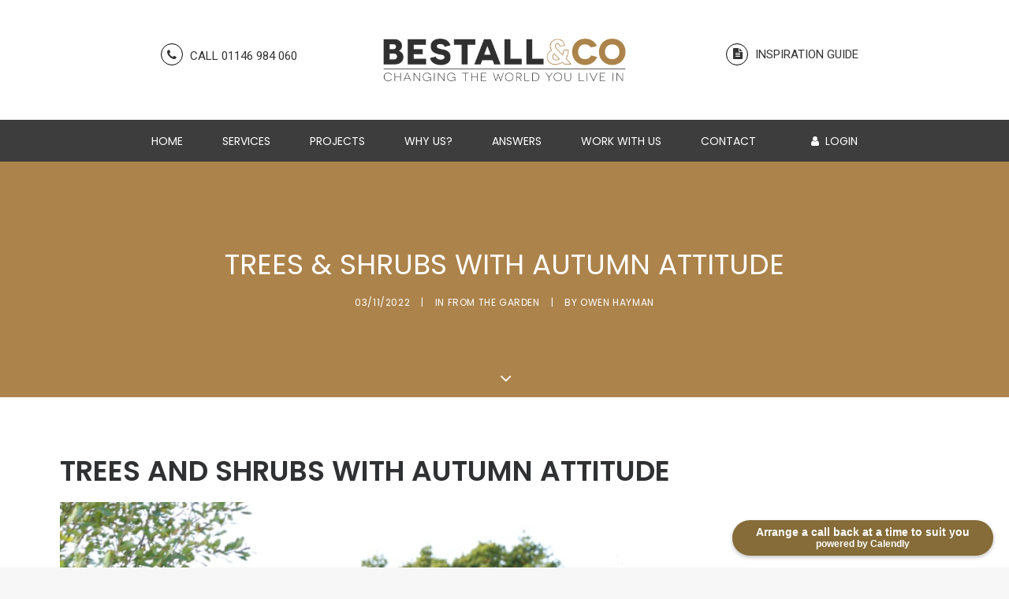

--- FILE ---
content_type: text/html; charset=UTF-8
request_url: https://bestall.co/from-the-garden/trees-and-shrubs-with-autumn-attitude/
body_size: 31609
content:
<!DOCTYPE html>
<html class="no-touch" lang="en-GB" xmlns="http://www.w3.org/1999/xhtml">
<head>
<meta http-equiv="Content-Type" content="text/html; charset=UTF-8">
<meta name="viewport" content="width=device-width, initial-scale=1">
<link rel="profile" href="https://gmpg.org/xfn/11">
<link rel="pingback" href="https://bestall.co/xmlrpc.php">
<meta name='robots' content='index, follow, max-image-preview:large, max-snippet:-1, max-video-preview:-1' />
	<style>img:is([sizes="auto" i], [sizes^="auto," i]) { contain-intrinsic-size: 3000px 1500px }</style>
	
	<!-- This site is optimized with the Yoast SEO plugin v24.8.1 - https://yoast.com/wordpress/plugins/seo/ -->
	<title>Trees and Shrubs With Autumn Attitude | Bestall &amp; Co</title>
	<meta name="description" content="A look at two of the countries most outstanding woody plant collections, finding showstopping colour and berries to behold." />
	<link rel="canonical" href="https://bestall.co/from-the-garden/trees-and-shrubs-with-autumn-attitude/" />
	<meta property="og:locale" content="en_GB" />
	<meta property="og:type" content="article" />
	<meta property="og:title" content="Trees and Shrubs With Autumn Attitude | Bestall &amp; Co" />
	<meta property="og:description" content="A look at two of the countries most outstanding woody plant collections, finding showstopping colour and berries to behold." />
	<meta property="og:url" content="https://bestall.co/from-the-garden/trees-and-shrubs-with-autumn-attitude/" />
	<meta property="og:site_name" content="Bestall &amp; Co" />
	<meta property="article:publisher" content="https://www.facebook.com/Bestallcogardendesign" />
	<meta property="article:published_time" content="2022-11-03T21:15:54+00:00" />
	<meta property="article:modified_time" content="2022-12-09T14:04:34+00:00" />
	<meta property="og:image" content="https://bestall.co/wp-content/uploads/2022/11/IMG_1815.jpg" />
	<meta property="og:image:width" content="755" />
	<meta property="og:image:height" content="1132" />
	<meta property="og:image:type" content="image/jpeg" />
	<meta name="author" content="Owen Hayman" />
	<meta name="twitter:card" content="summary_large_image" />
	<meta name="twitter:creator" content="@bestallco" />
	<meta name="twitter:site" content="@bestallco" />
	<meta name="twitter:label1" content="Written by" />
	<meta name="twitter:data1" content="Owen Hayman" />
	<meta name="twitter:label2" content="Estimated reading time" />
	<meta name="twitter:data2" content="5 minutes" />
	<script type="application/ld+json" class="yoast-schema-graph">{"@context":"https://schema.org","@graph":[{"@type":"Article","@id":"https://bestall.co/from-the-garden/trees-and-shrubs-with-autumn-attitude/#article","isPartOf":{"@id":"https://bestall.co/from-the-garden/trees-and-shrubs-with-autumn-attitude/"},"author":{"name":"Owen Hayman","@id":"https://bestall.co/#/schema/person/6a9d7971fdcb799e6995825e496a9864"},"headline":"Trees &#038; Shrubs With Autumn Attitude","datePublished":"2022-11-03T21:15:54+00:00","dateModified":"2022-12-09T14:04:34+00:00","mainEntityOfPage":{"@id":"https://bestall.co/from-the-garden/trees-and-shrubs-with-autumn-attitude/"},"wordCount":984,"commentCount":0,"publisher":{"@id":"https://bestall.co/#organization"},"image":{"@id":"https://bestall.co/from-the-garden/trees-and-shrubs-with-autumn-attitude/#primaryimage"},"thumbnailUrl":"https://bestall.co/wp-content/uploads/2022/11/IMG_1815.jpg","articleSection":["From The Garden"],"inLanguage":"en-GB","potentialAction":[{"@type":"CommentAction","name":"Comment","target":["https://bestall.co/from-the-garden/trees-and-shrubs-with-autumn-attitude/#respond"]}]},{"@type":"WebPage","@id":"https://bestall.co/from-the-garden/trees-and-shrubs-with-autumn-attitude/","url":"https://bestall.co/from-the-garden/trees-and-shrubs-with-autumn-attitude/","name":"Trees and Shrubs With Autumn Attitude | Bestall & Co","isPartOf":{"@id":"https://bestall.co/#website"},"primaryImageOfPage":{"@id":"https://bestall.co/from-the-garden/trees-and-shrubs-with-autumn-attitude/#primaryimage"},"image":{"@id":"https://bestall.co/from-the-garden/trees-and-shrubs-with-autumn-attitude/#primaryimage"},"thumbnailUrl":"https://bestall.co/wp-content/uploads/2022/11/IMG_1815.jpg","datePublished":"2022-11-03T21:15:54+00:00","dateModified":"2022-12-09T14:04:34+00:00","description":"A look at two of the countries most outstanding woody plant collections, finding showstopping colour and berries to behold.","inLanguage":"en-GB","potentialAction":[{"@type":"ReadAction","target":["https://bestall.co/from-the-garden/trees-and-shrubs-with-autumn-attitude/"]}]},{"@type":"ImageObject","inLanguage":"en-GB","@id":"https://bestall.co/from-the-garden/trees-and-shrubs-with-autumn-attitude/#primaryimage","url":"https://bestall.co/wp-content/uploads/2022/11/IMG_1815.jpg","contentUrl":"https://bestall.co/wp-content/uploads/2022/11/IMG_1815.jpg","width":755,"height":1132,"caption":"Cornus × elwinortonii Venus"},{"@type":"WebSite","@id":"https://bestall.co/#website","url":"https://bestall.co/","name":"Bestall &amp; Co","description":"Garden Design and Landscape Gardening","publisher":{"@id":"https://bestall.co/#organization"},"potentialAction":[{"@type":"SearchAction","target":{"@type":"EntryPoint","urlTemplate":"https://bestall.co/?s={search_term_string}"},"query-input":{"@type":"PropertyValueSpecification","valueRequired":true,"valueName":"search_term_string"}}],"inLanguage":"en-GB"},{"@type":"Organization","@id":"https://bestall.co/#organization","name":"Bestall & Co","url":"https://bestall.co/","logo":{"@type":"ImageObject","inLanguage":"en-GB","@id":"https://bestall.co/#/schema/logo/image/","url":"https://bestall.co/wp-content/uploads/2023/06/web-desktop-logo-copy.png","contentUrl":"https://bestall.co/wp-content/uploads/2023/06/web-desktop-logo-copy.png","width":2055,"height":516,"caption":"Bestall & Co"},"image":{"@id":"https://bestall.co/#/schema/logo/image/"},"sameAs":["https://www.facebook.com/Bestallcogardendesign","https://x.com/bestallco","https://www.instagram.com/bestallcogardendesign/","https://www.youtube.com/channel/UCN2pAYlW5ar8WnfZ05bUyMA"]},{"@type":"Person","@id":"https://bestall.co/#/schema/person/6a9d7971fdcb799e6995825e496a9864","name":"Owen Hayman","image":{"@type":"ImageObject","inLanguage":"en-GB","@id":"https://bestall.co/#/schema/person/image/","url":"https://bestall.co/wp-content/uploads/2019/08/cropped-owen-96x96.jpg","contentUrl":"https://bestall.co/wp-content/uploads/2019/08/cropped-owen-96x96.jpg","caption":"Owen Hayman"},"description":"Owen joined the Bestall &amp; Co planting and aftercare team in spring 2019. He is an RHS qualified horticulturist, holding a full Level 3 Diploma in Horticulture, and recently came in the top 3 at the Northern Regional Final of The Young Horticulturist of the Year 2019. After first doing a foundation diploma in Fine Art, he went on to gain a degree and masters in Plant and Soil Science from the University of Sheffield in 2014. Owen worked as a researcher on various field research projects in Alaska, Panama and Borneo. When not away in the field, he became obsessed with visiting gardens and nurseries across the British Isles and the Netherlands, developing his own garden, and then taking on a walled allotment garden as a personal project. He realised his true passion was in horticulture, and so moved away from academia and into the world of specialist plant nurseries and professional gardening. Owen is now studying the Wisley Diploma, but continues to write articles for us on a monthly basis, and we're delighted to maintain contact with such a passionate and knowledgable plantsman.","sameAs":["http://www.bestall.co/owain-hayman/","https://www.instagram.com/owen_the_gardener/"]}]}</script>
	<!-- / Yoast SEO plugin. -->


<link rel='dns-prefetch' href='//www.googletagmanager.com' />
<link rel='dns-prefetch' href='//fonts.googleapis.com' />
<link rel="alternate" type="application/rss+xml" title="Bestall &amp; Co &raquo; Feed" href="https://bestall.co/feed/" />
<link rel="alternate" type="application/rss+xml" title="Bestall &amp; Co &raquo; Comments Feed" href="https://bestall.co/comments/feed/" />
<link rel="alternate" type="application/rss+xml" title="Bestall &amp; Co &raquo; Trees &#038; Shrubs With Autumn Attitude Comments Feed" href="https://bestall.co/from-the-garden/trees-and-shrubs-with-autumn-attitude/feed/" />
<style id='wp-emoji-styles-inline-css' type='text/css'>

	img.wp-smiley, img.emoji {
		display: inline !important;
		border: none !important;
		box-shadow: none !important;
		height: 1em !important;
		width: 1em !important;
		margin: 0 0.07em !important;
		vertical-align: -0.1em !important;
		background: none !important;
		padding: 0 !important;
	}
</style>
<link rel='stylesheet' id='wp-block-library-css' href='https://bestall.co/wp-includes/css/dist/block-library/style.min.css?ver=6.7.2' type='text/css' media='all' />
<style id='classic-theme-styles-inline-css' type='text/css'>
/*! This file is auto-generated */
.wp-block-button__link{color:#fff;background-color:#32373c;border-radius:9999px;box-shadow:none;text-decoration:none;padding:calc(.667em + 2px) calc(1.333em + 2px);font-size:1.125em}.wp-block-file__button{background:#32373c;color:#fff;text-decoration:none}
</style>
<style id='global-styles-inline-css' type='text/css'>
:root{--wp--preset--aspect-ratio--square: 1;--wp--preset--aspect-ratio--4-3: 4/3;--wp--preset--aspect-ratio--3-4: 3/4;--wp--preset--aspect-ratio--3-2: 3/2;--wp--preset--aspect-ratio--2-3: 2/3;--wp--preset--aspect-ratio--16-9: 16/9;--wp--preset--aspect-ratio--9-16: 9/16;--wp--preset--color--black: #000000;--wp--preset--color--cyan-bluish-gray: #abb8c3;--wp--preset--color--white: #ffffff;--wp--preset--color--pale-pink: #f78da7;--wp--preset--color--vivid-red: #cf2e2e;--wp--preset--color--luminous-vivid-orange: #ff6900;--wp--preset--color--luminous-vivid-amber: #fcb900;--wp--preset--color--light-green-cyan: #7bdcb5;--wp--preset--color--vivid-green-cyan: #00d084;--wp--preset--color--pale-cyan-blue: #8ed1fc;--wp--preset--color--vivid-cyan-blue: #0693e3;--wp--preset--color--vivid-purple: #9b51e0;--wp--preset--gradient--vivid-cyan-blue-to-vivid-purple: linear-gradient(135deg,rgba(6,147,227,1) 0%,rgb(155,81,224) 100%);--wp--preset--gradient--light-green-cyan-to-vivid-green-cyan: linear-gradient(135deg,rgb(122,220,180) 0%,rgb(0,208,130) 100%);--wp--preset--gradient--luminous-vivid-amber-to-luminous-vivid-orange: linear-gradient(135deg,rgba(252,185,0,1) 0%,rgba(255,105,0,1) 100%);--wp--preset--gradient--luminous-vivid-orange-to-vivid-red: linear-gradient(135deg,rgba(255,105,0,1) 0%,rgb(207,46,46) 100%);--wp--preset--gradient--very-light-gray-to-cyan-bluish-gray: linear-gradient(135deg,rgb(238,238,238) 0%,rgb(169,184,195) 100%);--wp--preset--gradient--cool-to-warm-spectrum: linear-gradient(135deg,rgb(74,234,220) 0%,rgb(151,120,209) 20%,rgb(207,42,186) 40%,rgb(238,44,130) 60%,rgb(251,105,98) 80%,rgb(254,248,76) 100%);--wp--preset--gradient--blush-light-purple: linear-gradient(135deg,rgb(255,206,236) 0%,rgb(152,150,240) 100%);--wp--preset--gradient--blush-bordeaux: linear-gradient(135deg,rgb(254,205,165) 0%,rgb(254,45,45) 50%,rgb(107,0,62) 100%);--wp--preset--gradient--luminous-dusk: linear-gradient(135deg,rgb(255,203,112) 0%,rgb(199,81,192) 50%,rgb(65,88,208) 100%);--wp--preset--gradient--pale-ocean: linear-gradient(135deg,rgb(255,245,203) 0%,rgb(182,227,212) 50%,rgb(51,167,181) 100%);--wp--preset--gradient--electric-grass: linear-gradient(135deg,rgb(202,248,128) 0%,rgb(113,206,126) 100%);--wp--preset--gradient--midnight: linear-gradient(135deg,rgb(2,3,129) 0%,rgb(40,116,252) 100%);--wp--preset--font-size--small: 13px;--wp--preset--font-size--medium: 20px;--wp--preset--font-size--large: 36px;--wp--preset--font-size--x-large: 42px;--wp--preset--font-family--inter: "Inter", sans-serif;--wp--preset--font-family--cardo: Cardo;--wp--preset--spacing--20: 0.44rem;--wp--preset--spacing--30: 0.67rem;--wp--preset--spacing--40: 1rem;--wp--preset--spacing--50: 1.5rem;--wp--preset--spacing--60: 2.25rem;--wp--preset--spacing--70: 3.38rem;--wp--preset--spacing--80: 5.06rem;--wp--preset--shadow--natural: 6px 6px 9px rgba(0, 0, 0, 0.2);--wp--preset--shadow--deep: 12px 12px 50px rgba(0, 0, 0, 0.4);--wp--preset--shadow--sharp: 6px 6px 0px rgba(0, 0, 0, 0.2);--wp--preset--shadow--outlined: 6px 6px 0px -3px rgba(255, 255, 255, 1), 6px 6px rgba(0, 0, 0, 1);--wp--preset--shadow--crisp: 6px 6px 0px rgba(0, 0, 0, 1);}:where(.is-layout-flex){gap: 0.5em;}:where(.is-layout-grid){gap: 0.5em;}body .is-layout-flex{display: flex;}.is-layout-flex{flex-wrap: wrap;align-items: center;}.is-layout-flex > :is(*, div){margin: 0;}body .is-layout-grid{display: grid;}.is-layout-grid > :is(*, div){margin: 0;}:where(.wp-block-columns.is-layout-flex){gap: 2em;}:where(.wp-block-columns.is-layout-grid){gap: 2em;}:where(.wp-block-post-template.is-layout-flex){gap: 1.25em;}:where(.wp-block-post-template.is-layout-grid){gap: 1.25em;}.has-black-color{color: var(--wp--preset--color--black) !important;}.has-cyan-bluish-gray-color{color: var(--wp--preset--color--cyan-bluish-gray) !important;}.has-white-color{color: var(--wp--preset--color--white) !important;}.has-pale-pink-color{color: var(--wp--preset--color--pale-pink) !important;}.has-vivid-red-color{color: var(--wp--preset--color--vivid-red) !important;}.has-luminous-vivid-orange-color{color: var(--wp--preset--color--luminous-vivid-orange) !important;}.has-luminous-vivid-amber-color{color: var(--wp--preset--color--luminous-vivid-amber) !important;}.has-light-green-cyan-color{color: var(--wp--preset--color--light-green-cyan) !important;}.has-vivid-green-cyan-color{color: var(--wp--preset--color--vivid-green-cyan) !important;}.has-pale-cyan-blue-color{color: var(--wp--preset--color--pale-cyan-blue) !important;}.has-vivid-cyan-blue-color{color: var(--wp--preset--color--vivid-cyan-blue) !important;}.has-vivid-purple-color{color: var(--wp--preset--color--vivid-purple) !important;}.has-black-background-color{background-color: var(--wp--preset--color--black) !important;}.has-cyan-bluish-gray-background-color{background-color: var(--wp--preset--color--cyan-bluish-gray) !important;}.has-white-background-color{background-color: var(--wp--preset--color--white) !important;}.has-pale-pink-background-color{background-color: var(--wp--preset--color--pale-pink) !important;}.has-vivid-red-background-color{background-color: var(--wp--preset--color--vivid-red) !important;}.has-luminous-vivid-orange-background-color{background-color: var(--wp--preset--color--luminous-vivid-orange) !important;}.has-luminous-vivid-amber-background-color{background-color: var(--wp--preset--color--luminous-vivid-amber) !important;}.has-light-green-cyan-background-color{background-color: var(--wp--preset--color--light-green-cyan) !important;}.has-vivid-green-cyan-background-color{background-color: var(--wp--preset--color--vivid-green-cyan) !important;}.has-pale-cyan-blue-background-color{background-color: var(--wp--preset--color--pale-cyan-blue) !important;}.has-vivid-cyan-blue-background-color{background-color: var(--wp--preset--color--vivid-cyan-blue) !important;}.has-vivid-purple-background-color{background-color: var(--wp--preset--color--vivid-purple) !important;}.has-black-border-color{border-color: var(--wp--preset--color--black) !important;}.has-cyan-bluish-gray-border-color{border-color: var(--wp--preset--color--cyan-bluish-gray) !important;}.has-white-border-color{border-color: var(--wp--preset--color--white) !important;}.has-pale-pink-border-color{border-color: var(--wp--preset--color--pale-pink) !important;}.has-vivid-red-border-color{border-color: var(--wp--preset--color--vivid-red) !important;}.has-luminous-vivid-orange-border-color{border-color: var(--wp--preset--color--luminous-vivid-orange) !important;}.has-luminous-vivid-amber-border-color{border-color: var(--wp--preset--color--luminous-vivid-amber) !important;}.has-light-green-cyan-border-color{border-color: var(--wp--preset--color--light-green-cyan) !important;}.has-vivid-green-cyan-border-color{border-color: var(--wp--preset--color--vivid-green-cyan) !important;}.has-pale-cyan-blue-border-color{border-color: var(--wp--preset--color--pale-cyan-blue) !important;}.has-vivid-cyan-blue-border-color{border-color: var(--wp--preset--color--vivid-cyan-blue) !important;}.has-vivid-purple-border-color{border-color: var(--wp--preset--color--vivid-purple) !important;}.has-vivid-cyan-blue-to-vivid-purple-gradient-background{background: var(--wp--preset--gradient--vivid-cyan-blue-to-vivid-purple) !important;}.has-light-green-cyan-to-vivid-green-cyan-gradient-background{background: var(--wp--preset--gradient--light-green-cyan-to-vivid-green-cyan) !important;}.has-luminous-vivid-amber-to-luminous-vivid-orange-gradient-background{background: var(--wp--preset--gradient--luminous-vivid-amber-to-luminous-vivid-orange) !important;}.has-luminous-vivid-orange-to-vivid-red-gradient-background{background: var(--wp--preset--gradient--luminous-vivid-orange-to-vivid-red) !important;}.has-very-light-gray-to-cyan-bluish-gray-gradient-background{background: var(--wp--preset--gradient--very-light-gray-to-cyan-bluish-gray) !important;}.has-cool-to-warm-spectrum-gradient-background{background: var(--wp--preset--gradient--cool-to-warm-spectrum) !important;}.has-blush-light-purple-gradient-background{background: var(--wp--preset--gradient--blush-light-purple) !important;}.has-blush-bordeaux-gradient-background{background: var(--wp--preset--gradient--blush-bordeaux) !important;}.has-luminous-dusk-gradient-background{background: var(--wp--preset--gradient--luminous-dusk) !important;}.has-pale-ocean-gradient-background{background: var(--wp--preset--gradient--pale-ocean) !important;}.has-electric-grass-gradient-background{background: var(--wp--preset--gradient--electric-grass) !important;}.has-midnight-gradient-background{background: var(--wp--preset--gradient--midnight) !important;}.has-small-font-size{font-size: var(--wp--preset--font-size--small) !important;}.has-medium-font-size{font-size: var(--wp--preset--font-size--medium) !important;}.has-large-font-size{font-size: var(--wp--preset--font-size--large) !important;}.has-x-large-font-size{font-size: var(--wp--preset--font-size--x-large) !important;}
:where(.wp-block-post-template.is-layout-flex){gap: 1.25em;}:where(.wp-block-post-template.is-layout-grid){gap: 1.25em;}
:where(.wp-block-columns.is-layout-flex){gap: 2em;}:where(.wp-block-columns.is-layout-grid){gap: 2em;}
:root :where(.wp-block-pullquote){font-size: 1.5em;line-height: 1.6;}
</style>
<link rel='stylesheet' id='testimonial_slider_slick_css-css' href='https://bestall.co/wp-content/plugins/jf-slider/assets/slick/slick.css?ver=1768705380' type='text/css' media='all' />
<link rel='stylesheet' id='testimonial_slider_slick_theme_css-css' href='https://bestall.co/wp-content/plugins/jf-slider/assets/slick/slick-theme.css?ver=1768705380' type='text/css' media='all' />
<link rel='stylesheet' id='testimonial_slider_slick_custom_css-css' href='https://bestall.co/wp-content/plugins/jf-slider/custom.css?ver=1768705380' type='text/css' media='all' />
<link rel='stylesheet' id='uncodefont-google-css' href='//fonts.googleapis.com/css?family=Poppins%3A300%2Cregular%2C500%2C600%2C700%7CRoboto%3A100%2C100italic%2C300%2C300italic%2Cregular%2Citalic%2C500%2C500italic%2C700%2C700italic%2C900%2C900italic&#038;subset=devanagari%2Clatin-ext%2Cvietnamese%2Cgreek%2Ccyrillic-ext%2Ccyrillic%2Cgreek-ext%2Clatin&#038;ver=2.9.3.1' type='text/css' media='all' />
<style id='woocommerce-inline-inline-css' type='text/css'>
.woocommerce form .form-row .required { visibility: visible; }
</style>
<link rel='stylesheet' id='wppopups-base-css' href='https://bestall.co/wp-content/plugins/wp-popups-lite/src/assets/css/wppopups-base.css?ver=2.2.0.3' type='text/css' media='all' />
<link rel='stylesheet' id='brands-styles-css' href='https://bestall.co/wp-content/plugins/woocommerce/assets/css/brands.css?ver=9.7.1' type='text/css' media='all' />
<link rel='stylesheet' id='uncode-style-css' href='https://bestall.co/wp-content/themes/uncode/library/css/style.css' type='text/css' media='all' />
<style id='uncode-style-inline-css' type='text/css'>

@media (max-width: 959px) { .navbar-brand > * { height: 80px !important;}}
@media (min-width: 960px) { .limit-width { max-width: 1200px; margin: auto;}}
.menu-primary ul.menu-smart > li > a, .menu-primary ul.menu-smart li.dropdown > a, .menu-primary ul.menu-smart li.mega-menu > a, .vmenu-container ul.menu-smart > li > a, .vmenu-container ul.menu-smart li.dropdown > a { text-transform: uppercase; }
.menu-primary ul.menu-smart ul a, .vmenu-container ul.menu-smart ul a { text-transform: uppercase; }
body.menu-custom-padding .col-lg-0.logo-container, body.menu-custom-padding .col-lg-2.logo-container, body.menu-custom-padding .col-lg-12 .logo-container, body.menu-custom-padding .col-lg-4.logo-container { padding-top: 36px; padding-bottom: 36px; }
body.menu-custom-padding .col-lg-0.logo-container.shrinked, body.menu-custom-padding .col-lg-2.logo-container.shrinked, body.menu-custom-padding .col-lg-12 .logo-container.shrinked, body.menu-custom-padding .col-lg-4.logo-container.shrinked { padding-top: 27px; padding-bottom: 27px; }
@media (max-width: 959px) { body.menu-custom-padding .menu-container .logo-container { padding-top: 36px !important; padding-bottom: 36px !important; } }
#changer-back-color { transition: background-color 1000ms cubic-bezier(0.25, 1, 0.5, 1) !important; } #changer-back-color > div { transition: opacity 1000ms cubic-bezier(0.25, 1, 0.5, 1) !important; } body.bg-changer-init.disable-hover .main-wrapper .style-light,  body.bg-changer-init.disable-hover .main-wrapper .style-light h1,  body.bg-changer-init.disable-hover .main-wrapper .style-light h2, body.bg-changer-init.disable-hover .main-wrapper .style-light h3, body.bg-changer-init.disable-hover .main-wrapper .style-light h4, body.bg-changer-init.disable-hover .main-wrapper .style-light h5, body.bg-changer-init.disable-hover .main-wrapper .style-light h6, body.bg-changer-init.disable-hover .main-wrapper .style-light a, body.bg-changer-init.disable-hover .main-wrapper .style-dark, body.bg-changer-init.disable-hover .main-wrapper .style-dark h1, body.bg-changer-init.disable-hover .main-wrapper .style-dark h2, body.bg-changer-init.disable-hover .main-wrapper .style-dark h3, body.bg-changer-init.disable-hover .main-wrapper .style-dark h4, body.bg-changer-init.disable-hover .main-wrapper .style-dark h5, body.bg-changer-init.disable-hover .main-wrapper .style-dark h6, body.bg-changer-init.disable-hover .main-wrapper .style-dark a { transition: color 1000ms cubic-bezier(0.25, 1, 0.5, 1) !important; }
</style>
<link rel='stylesheet' id='uncode-custom-style-css' href='https://bestall.co/wp-content/themes/uncode/library/css/style-custom.css' type='text/css' media='all' />
<style id='uncode-custom-style-inline-css' type='text/css'>
h1, h2 {text-transform:uppercase!important;}.tmb-light.tmb-color-text, .tmb-light.tmb .t-entry-text, .tmb-light.tmb .t-entry-text p, .tmb-light.tmb .t-entry p.t-entry-comments .extras a, .tmb-light.tmb-woocommerce.tmb .t-entry .t-entry-category a, .tmb-light.tmb-woocommerce.tmb .t-entry .t-entry-category .cat-comma {text-transform:uppercase!important;}#shop-archive-padding .single-block-padding {padding:15px 36px 36px 0px!important;}#shop-archive-padding .t-entry-title {font-size:18px!important;}.slick-prev:before, .slick-next:before {color:#988879!important;}.slick-slide {padding:0px!important;}
</style>
<link rel='stylesheet' id='child-style-css' href='https://bestall.co/wp-content/themes/uncode-child/style.css' type='text/css' media='all' />
<link rel='stylesheet' id='recent-posts-widget-with-thumbnails-public-style-css' href='https://bestall.co/wp-content/plugins/recent-posts-widget-with-thumbnails/public.css?ver=7.1.1' type='text/css' media='all' />
<style id='akismet-widget-style-inline-css' type='text/css'>

			.a-stats {
				--akismet-color-mid-green: #357b49;
				--akismet-color-white: #fff;
				--akismet-color-light-grey: #f6f7f7;

				max-width: 350px;
				width: auto;
			}

			.a-stats * {
				all: unset;
				box-sizing: border-box;
			}

			.a-stats strong {
				font-weight: 600;
			}

			.a-stats a.a-stats__link,
			.a-stats a.a-stats__link:visited,
			.a-stats a.a-stats__link:active {
				background: var(--akismet-color-mid-green);
				border: none;
				box-shadow: none;
				border-radius: 8px;
				color: var(--akismet-color-white);
				cursor: pointer;
				display: block;
				font-family: -apple-system, BlinkMacSystemFont, 'Segoe UI', 'Roboto', 'Oxygen-Sans', 'Ubuntu', 'Cantarell', 'Helvetica Neue', sans-serif;
				font-weight: 500;
				padding: 12px;
				text-align: center;
				text-decoration: none;
				transition: all 0.2s ease;
			}

			/* Extra specificity to deal with TwentyTwentyOne focus style */
			.widget .a-stats a.a-stats__link:focus {
				background: var(--akismet-color-mid-green);
				color: var(--akismet-color-white);
				text-decoration: none;
			}

			.a-stats a.a-stats__link:hover {
				filter: brightness(110%);
				box-shadow: 0 4px 12px rgba(0, 0, 0, 0.06), 0 0 2px rgba(0, 0, 0, 0.16);
			}

			.a-stats .count {
				color: var(--akismet-color-white);
				display: block;
				font-size: 1.5em;
				line-height: 1.4;
				padding: 0 13px;
				white-space: nowrap;
			}
		
</style>
<link rel='stylesheet' id='uncode-woocommerce-css' href='https://bestall.co/wp-content/themes/uncode/library/css/woocommerce.css' type='text/css' media='all' />
<link rel='stylesheet' id='uncode-icons-css' href='https://bestall.co/wp-content/themes/uncode/library/css/uncode-icons.css' type='text/css' media='all' />
<link rel='stylesheet' id='ubermenu-css' href='https://bestall.co/wp-content/plugins/ubermenu/pro/assets/css/ubermenu.min.css?ver=3.3.1.1' type='text/css' media='all' />
<link rel='stylesheet' id='ubermenu-minimal-css' href='https://bestall.co/wp-content/plugins/ubermenu/assets/css/skins/minimal.css?ver=6.7.2' type='text/css' media='all' />
<script type="text/javascript" src="https://bestall.co/wp-includes/js/jquery/jquery.min.js?ver=3.7.1" id="jquery-core-js"></script>
<script type="text/javascript" src="https://bestall.co/wp-includes/js/jquery/jquery-migrate.min.js?ver=3.4.1" id="jquery-migrate-js"></script>
<script type="text/javascript" src="https://bestall.co/wp-content/plugins/jf-slider/slider-config.js?ver=1768705380" id="testimonial_slider_config_js-js"></script>
<script type="text/javascript" src="https://bestall.co/wp-content/plugins/jf-slider/assets/slick/slick.min.js?ver=1768705380" id="testimonial_slick_slider_js-js"></script>
<script type="text/javascript" src="https://bestall.co/wp-content/plugins/woocommerce/assets/js/jquery-blockui/jquery.blockUI.min.js?ver=2.7.0-wc.9.7.1" id="jquery-blockui-js" data-wp-strategy="defer"></script>
<script type="text/javascript" id="wc-add-to-cart-js-extra">
/* <![CDATA[ */
var wc_add_to_cart_params = {"ajax_url":"\/wp-admin\/admin-ajax.php","wc_ajax_url":"\/?wc-ajax=%%endpoint%%","i18n_view_cart":"View basket","cart_url":"https:\/\/bestall.co\/basket\/","is_cart":"","cart_redirect_after_add":"yes"};
/* ]]> */
</script>
<script type="text/javascript" src="https://bestall.co/wp-content/plugins/woocommerce/assets/js/frontend/add-to-cart.min.js?ver=9.7.1" id="wc-add-to-cart-js" data-wp-strategy="defer"></script>
<script type="text/javascript" src="https://bestall.co/wp-content/plugins/woocommerce/assets/js/js-cookie/js.cookie.min.js?ver=2.1.4-wc.9.7.1" id="js-cookie-js" data-wp-strategy="defer"></script>
<script type="text/javascript" id="woocommerce-js-extra">
/* <![CDATA[ */
var woocommerce_params = {"ajax_url":"\/wp-admin\/admin-ajax.php","wc_ajax_url":"\/?wc-ajax=%%endpoint%%","i18n_password_show":"Show password","i18n_password_hide":"Hide password"};
/* ]]> */
</script>
<script type="text/javascript" src="https://bestall.co/wp-content/plugins/woocommerce/assets/js/frontend/woocommerce.min.js?ver=9.7.1" id="woocommerce-js" defer="defer" data-wp-strategy="defer"></script>
<script type="text/javascript" src="https://bestall.co/wp-content/plugins/uncode-js_composer/assets/js/vendors/woocommerce-add-to-cart.js?ver=8.3.1" id="vc_woocommerce-add-to-cart-js-js"></script>
<script type="text/javascript" src="https://bestall.co/wp-content/themes/uncode-child/custom.js?ver=1768705380" id="child-js-js"></script>
<script type="text/javascript" id="uncode-init-js-extra">
/* <![CDATA[ */
var SiteParameters = {"days":"days","hours":"hours","minutes":"minutes","seconds":"seconds","constant_scroll":"off","scroll_speed":"1000","parallax_factor":"0.25","loading":"Loading\u2026","slide_name":"slide","slide_footer":"footer","ajax_url":"https:\/\/bestall.co\/wp-admin\/admin-ajax.php","nonce_adaptive_images":"ff353718d0","nonce_srcset_async":"2686aac09b","enable_debug":"","block_mobile_videos":"","is_frontend_editor":"","main_width":["1200","px"],"mobile_parallax_allowed":"","listen_for_screen_update":"1","wireframes_plugin_active":"","sticky_elements":"off","resize_quality":"100","register_metadata":"","bg_changer_time":"1000","update_wc_fragments":"1","optimize_shortpixel_image":"","menu_mobile_offcanvas_gap":"45","custom_cursor_selector":"[href], .trigger-overlay, .owl-next, .owl-prev, .owl-dot, input[type=\"submit\"], input[type=\"checkbox\"], button[type=\"submit\"], a[class^=\"ilightbox\"], .ilightbox-thumbnail, .ilightbox-prev, .ilightbox-next, .overlay-close, .unmodal-close, .qty-inset > span, .share-button li, .uncode-post-titles .tmb.tmb-click-area, .btn-link, .tmb-click-row .t-inside, .lg-outer button, .lg-thumb img, a[data-lbox], .uncode-close-offcanvas-overlay, .uncode-nav-next, .uncode-nav-prev, .uncode-nav-index","mobile_parallax_animation":"","lbox_enhanced":"","native_media_player":"1","vimeoPlayerParams":"?autoplay=0","ajax_filter_key_search":"key","ajax_filter_key_unfilter":"unfilter","index_pagination_disable_scroll":"","index_pagination_scroll_to":"","uncode_wc_popup_cart_qty":"","disable_hover_hack":"","uncode_nocookie":"","menuHideOnClick":"1","smoothScroll":"on","smoothScrollDisableHover":"","smoothScrollQuery":"960","uncode_force_onepage_dots":"","uncode_smooth_scroll_safe":"","uncode_lb_add_galleries":", .gallery","uncode_lb_add_items":", .gallery .gallery-item a","uncode_limit_width":"1200px"};
/* ]]> */
</script>
<script type="text/javascript" src="https://bestall.co/wp-content/themes/uncode/library/js/init.min.js" id="uncode-init-js"></script>

<!-- Google tag (gtag.js) snippet added by Site Kit -->

<!-- Google Analytics snippet added by Site Kit -->
<script type="text/javascript" src="https://www.googletagmanager.com/gtag/js?id=G-6Y6KNLHVTB" id="google_gtagjs-js" async></script>
<script type="text/javascript" id="google_gtagjs-js-after">
/* <![CDATA[ */
window.dataLayer = window.dataLayer || [];function gtag(){dataLayer.push(arguments);}
gtag("set","linker",{"domains":["bestall.co"]});
gtag("js", new Date());
gtag("set", "developer_id.dZTNiMT", true);
gtag("config", "G-6Y6KNLHVTB");
/* ]]> */
</script>

<!-- End Google tag (gtag.js) snippet added by Site Kit -->
<script></script><link rel="https://api.w.org/" href="https://bestall.co/wp-json/" /><link rel="alternate" title="JSON" type="application/json" href="https://bestall.co/wp-json/wp/v2/posts/132159" /><link rel="EditURI" type="application/rsd+xml" title="RSD" href="https://bestall.co/xmlrpc.php?rsd" />
<meta name="generator" content="WordPress 6.7.2" />
<meta name="generator" content="WooCommerce 9.7.1" />
<link rel='shortlink' href='https://bestall.co/?p=132159' />
<link rel="alternate" title="oEmbed (JSON)" type="application/json+oembed" href="https://bestall.co/wp-json/oembed/1.0/embed?url=https%3A%2F%2Fbestall.co%2Ffrom-the-garden%2Ftrees-and-shrubs-with-autumn-attitude%2F" />
<link rel="alternate" title="oEmbed (XML)" type="text/xml+oembed" href="https://bestall.co/wp-json/oembed/1.0/embed?url=https%3A%2F%2Fbestall.co%2Ffrom-the-garden%2Ftrees-and-shrubs-with-autumn-attitude%2F&#038;format=xml" />
<meta name="generator" content="Site Kit by Google 1.150.0" /><style id="ubermenu-custom-generated-css">
/** UberMenu Responsive Styles (Breakpoint Setting) **/
@media screen and (min-width: 1041px){
  .ubermenu{ display:block !important; } .ubermenu-responsive .ubermenu-item.ubermenu-hide-desktop{ display:none !important; } .ubermenu-responsive.ubermenu-retractors-responsive .ubermenu-retractor-mobile{ display:none; }   /* Force current submenu always open but below others */ .ubermenu-force-current-submenu .ubermenu-item-level-0.ubermenu-current-menu-item > .ubermenu-submenu-drop, .ubermenu-force-current-submenu .ubermenu-item-level-0.ubermenu-current-menu-ancestor > .ubermenu-submenu-drop {     display: block!important;     opacity: 1!important;     visibility: visible!important;     margin: 0!important;     top: auto!important;     height: auto;     z-index:19; }   /* Invert Horizontal menu to make subs go up */ .ubermenu-invert.ubermenu-horizontal .ubermenu-item-level-0 > .ubermenu-submenu-drop{      top:auto;      bottom:100%; } .ubermenu-invert.ubermenu-horizontal.ubermenu-sub-indicators .ubermenu-item-level-0.ubermenu-has-submenu-drop > .ubermenu-target:after{      content:"\f106"; } /* Make second level flyouts fly up */ .ubermenu-invert.ubermenu-horizontal .ubermenu-submenu .ubermenu-item.ubermenu-active > .ubermenu-submenu-type-flyout{     top:auto;     bottom:0; } /* Clip the submenus properly when inverted */ .ubermenu-invert.ubermenu-horizontal .ubermenu-item-level-0 > .ubermenu-submenu-drop{     clip: rect(-5000px,5000px,auto,-5000px); }    /* Invert Vertical menu to make subs go left */ .ubermenu-invert.ubermenu-vertical .ubermenu-item-level-0 > .ubermenu-submenu-drop{   right:100%;   left:auto; } .ubermenu-invert.ubermenu-vertical.ubermenu-sub-indicators .ubermenu-item-level-0.ubermenu-item-has-children > a.ubermenu-target:after{   right:auto;   left:10px;   margin-top:-7px;   content:"\f104"; } .ubermenu-vertical.ubermenu-invert .ubermenu-item > .ubermenu-submenu-drop {   clip: rect(-5000px,5000px,5000px,-5000px); } .ubermenu-responsive-toggle{ display:none; }
}
@media screen and (max-width: 1040px){
   .ubermenu-responsive-toggle, .ubermenu-sticky-toggle-wrapper { display: block; }  .ubermenu-responsive{ width:100%; max-height:500px; visibility:visible; overflow:visible;  -webkit-transition:max-height 1s ease-in; transition:max-height .3s ease-in; } .ubermenu-responsive.ubermenu-items-align-center{     text-align:left; } .ubermenu-responsive.ubermenu{ margin:0; } .ubermenu-responsive.ubermenu .ubermenu-nav{ display:block; }  .ubermenu-responsive.ubermenu-responsive-nocollapse, .ubermenu-repsonsive.ubermenu-no-transitions{ display:block; max-height:none; }  .ubermenu-responsive.ubermenu-responsive-collapse{ max-height:none; visibility:visible; overflow:visible; } .ubermenu-responsive.ubermenu-responsive-collapse{ max-height:0; overflow:hidden !important; visibility:hidden; } .ubermenu-responsive.ubermenu-in-transition, .ubermenu-responsive.ubermenu-in-transition .ubermenu-nav{ overflow:hidden !important; visibility:visible; } .ubermenu-responsive.ubermenu-responsive-collapse:not(.ubermenu-in-transition){ border-top-width:0; border-bottom-width:0; } .ubermenu-responsive.ubermenu-responsive-collapse .ubermenu-item .ubermenu-submenu{ display:none; }  .ubermenu-responsive .ubermenu-item-level-0{ width:50%; } .ubermenu-responsive.ubermenu-responsive-single-column .ubermenu-item-level-0{ float:none; clear:both; width:100%; } .ubermenu-responsive .ubermenu-item.ubermenu-item-level-0 > .ubermenu-target{ border:none; box-shadow:none; } .ubermenu-responsive .ubermenu-item.ubermenu-has-submenu-flyout{ position:static; } .ubermenu-responsive.ubermenu-sub-indicators .ubermenu-submenu-type-flyout .ubermenu-has-submenu-drop > .ubermenu-target:after{ content:"\f107"; }  .ubermenu-responsive .ubermenu-nav .ubermenu-item .ubermenu-submenu.ubermenu-submenu-drop{ width:100%; min-width:100%; max-width:100%; top:auto; left:0 !important; } .ubermenu-responsive.ubermenu-has-border .ubermenu-nav .ubermenu-item .ubermenu-submenu.ubermenu-submenu-drop{ left: -1px !important; /* For borders */ } .ubermenu-responsive .ubermenu-submenu.ubermenu-submenu-type-mega > .ubermenu-item.ubermenu-column{ min-height:0; border-left:none;  float:left; /* override left/center/right content alignment */ display:block; } .ubermenu-responsive .ubermenu-item.ubermenu-active > .ubermenu-submenu.ubermenu-submenu-type-mega{     max-height:none;     height:auto;/*prevent overflow scrolling since android is still finicky*/     overflow:visible; } .ubermenu-responsive.ubermenu-transition-slide .ubermenu-item.ubermenu-in-transition > .ubermenu-submenu-drop{ max-height:1000px; /* because of slide transition */ } .ubermenu .ubermenu-submenu-type-flyout .ubermenu-submenu-type-mega{ min-height:0; } .ubermenu.ubermenu-responsive .ubermenu-column, .ubermenu.ubermenu-responsive .ubermenu-column-auto{ min-width:50%; } .ubermenu.ubermenu-responsive .ubermenu-autoclear > .ubermenu-column{ clear:none; } .ubermenu.ubermenu-responsive .ubermenu-column:nth-of-type(2n+1){ clear:both; } .ubermenu.ubermenu-responsive .ubermenu-submenu-retractor-top:not(.ubermenu-submenu-retractor-top-2) .ubermenu-column:nth-of-type(2n+1){ clear:none; } .ubermenu.ubermenu-responsive .ubermenu-submenu-retractor-top:not(.ubermenu-submenu-retractor-top-2) .ubermenu-column:nth-of-type(2n+2){ clear:both; }  .ubermenu-responsive-single-column-subs .ubermenu-submenu .ubermenu-item { float: none; clear: both; width: 100%; min-width: 100%; }   .ubermenu.ubermenu-responsive .ubermenu-tabs, .ubermenu.ubermenu-responsive .ubermenu-tabs-group, .ubermenu.ubermenu-responsive .ubermenu-tab, .ubermenu.ubermenu-responsive .ubermenu-tab-content-panel{ /** TABS SHOULD BE 100%  ACCORDION */ width:100%; min-width:100%; max-width:100%; left:0; } .ubermenu.ubermenu-responsive .ubermenu-tabs, .ubermenu.ubermenu-responsive .ubermenu-tab-content-panel{ min-height:0 !important;/* Override Inline Style from JS */ } .ubermenu.ubermenu-responsive .ubermenu-tabs{ z-index:15; } .ubermenu.ubermenu-responsive .ubermenu-tab-content-panel{ z-index:20; } /* Tab Layering */ .ubermenu-responsive .ubermenu-tab{ position:relative; } .ubermenu-responsive .ubermenu-tab.ubermenu-active{ position:relative; z-index:20; } .ubermenu-responsive .ubermenu-tab > .ubermenu-target{ border-width:0 0 1px 0; } .ubermenu-responsive.ubermenu-sub-indicators .ubermenu-tabs > .ubermenu-tabs-group > .ubermenu-tab.ubermenu-has-submenu-drop > .ubermenu-target:after{ content:"\f107"; }  .ubermenu-responsive .ubermenu-tabs > .ubermenu-tabs-group > .ubermenu-tab > .ubermenu-tab-content-panel{ top:auto; border-width:1px; } .ubermenu-responsive .ubermenu-tab-layout-bottom > .ubermenu-tabs-group{ /*position:relative;*/ }   .ubermenu-reponsive .ubermenu-item-level-0 > .ubermenu-submenu-type-stack{ /* Top Level Stack Columns */ position:relative; }  .ubermenu-responsive .ubermenu-submenu-type-stack .ubermenu-column, .ubermenu-responsive .ubermenu-submenu-type-stack .ubermenu-column-auto{ /* Stack Columns */ width:100%; max-width:100%; }   .ubermenu-responsive .ubermenu-item-mini{ /* Mini items */ min-width:0; width:auto; float:left; clear:none !important; } .ubermenu-responsive .ubermenu-item.ubermenu-item-mini > a.ubermenu-target{ padding-left:20px; padding-right:20px; }   .ubermenu-responsive .ubermenu-item.ubermenu-hide-mobile{ /* Hiding items */ display:none !important; }  .ubermenu-responsive.ubermenu-hide-bkgs .ubermenu-submenu.ubermenu-submenu-bkg-img{ /** Hide Background Images in Submenu */ background-image:none; } .ubermenu.ubermenu-responsive .ubermenu-item-level-0.ubermenu-item-mini{ min-width:0; width:auto; } .ubermenu-vertical .ubermenu-item.ubermenu-item-level-0{ width:100%; } .ubermenu-vertical.ubermenu-sub-indicators .ubermenu-item-level-0.ubermenu-item-has-children > .ubermenu-target:after{ content:'\f107'; } .ubermenu-vertical .ubermenu-item.ubermenu-item-level-0.ubermenu-relative.ubermenu-active > .ubermenu-submenu-drop.ubermenu-submenu-align-vertical_parent_item{     top:auto; }   /* Tabs on Mobile with mouse (but not click) - leave space to hover off */ .ubermenu:not(.ubermenu-is-mobile) .ubermenu-submenu .ubermenu-tab[data-ubermenu-trigger="mouseover"] .ubermenu-tab-content-panel, .ubermenu:not(.ubermenu-is-mobile) .ubermenu-submenu .ubermenu-tab[data-ubermenu-trigger="hover_intent"] .ubermenu-tab-content-panel{     margin-left:6%; width:94%; min-width:94%; }  .ubermenu-responsive-toggle{ display:block; }
}
@media screen and (max-width: 480px){
  .ubermenu.ubermenu-responsive .ubermenu-item-level-0{ width:100%; } .ubermenu.ubermenu-responsive .ubermenu-column, .ubermenu.ubermenu-responsive .ubermenu-column-auto{ min-width:100%; } 
}


/** UberMenu Custom Menu Styles (Customizer) **/
/* main */
 .ubermenu-main .ubermenu-item .ubermenu-submenu-drop { -webkit-transition-duration:100ms; -ms-transition-duration:100ms; transition-duration:100ms; }
 .ubermenu-main .ubermenu-item-level-0 > .ubermenu-target { font-size:14px; text-transform:uppercase; color:#ffffff; padding-left:25px; padding-right:25px; }
 .ubermenu.ubermenu-main .ubermenu-item-level-0:hover > .ubermenu-target, .ubermenu-main .ubermenu-item-level-0.ubermenu-active > .ubermenu-target { color:#ffffff; }
 .ubermenu-main .ubermenu-item-level-0.ubermenu-current-menu-item > .ubermenu-target, .ubermenu-main .ubermenu-item-level-0.ubermenu-current-menu-parent > .ubermenu-target, .ubermenu-main .ubermenu-item-level-0.ubermenu-current-menu-ancestor > .ubermenu-target { color:#ffffff; }
 .ubermenu-main.ubermenu-sub-indicators .ubermenu-item-level-0.ubermenu-has-submenu-drop > .ubermenu-target:not(.ubermenu-noindicator) { padding-right:40px; }
 .ubermenu-main.ubermenu-sub-indicators .ubermenu-item-level-0.ubermenu-has-submenu-drop > .ubermenu-target.ubermenu-noindicator { padding-right:25px; }
 .ubermenu-main .ubermenu-submenu.ubermenu-submenu-drop { background-color:#ffffff; color:#3d3d3d; }
 .ubermenu-main .ubermenu-item-normal > .ubermenu-target,.ubermenu-main .ubermenu-submenu .ubermenu-target,.ubermenu-main .ubermenu-submenu .ubermenu-nonlink,.ubermenu-main .ubermenu-submenu .ubermenu-widget,.ubermenu-main .ubermenu-submenu .ubermenu-custom-content-padded,.ubermenu-main .ubermenu-submenu .ubermenu-retractor,.ubermenu-main .ubermenu-submenu .ubermenu-colgroup .ubermenu-column,.ubermenu-main .ubermenu-submenu.ubermenu-submenu-type-stack > .ubermenu-item-normal > .ubermenu-target,.ubermenu-main .ubermenu-submenu.ubermenu-submenu-padded { padding:10px 28px; }
 .ubermenu .ubermenu-grid-row { padding-right:10px 28px; }
 .ubermenu .ubermenu-grid-row .ubermenu-target { padding-right:0; }
 .ubermenu-main .ubermenu-submenu .ubermenu-item-header > .ubermenu-target { color:#ffffff; }
 .ubermenu-main .ubermenu-submenu .ubermenu-item-header > .ubermenu-target:hover { color:#ffffff; }
 .ubermenu-main .ubermenu-submenu .ubermenu-item-header.ubermenu-current-menu-item > .ubermenu-target { color:#ffffff; }
 .ubermenu-main .ubermenu-item-normal > .ubermenu-target { color:#3d3d3d; font-size:13px; }


/** UberMenu Custom Menu Item Styles (Menu Item Settings) **/
/* 24 */     .ubermenu .ubermenu-item.ubermenu-item-24 > .ubermenu-target { background:#3d3d3d; }
/* 134301 */ .ubermenu .ubermenu-item.ubermenu-item-134301 > .ubermenu-target { color:#ffffff; }


/** UberMenu Custom Tweaks (General Settings) **/
.ubermenu, .ubermenu .ubermenu-column, .ubermenu .ubermenu-divider, .ubermenu .ubermenu-icon, .ubermenu .ubermenu-image, .ubermenu .ubermenu-item, .ubermenu .ubermenu-nav, .ubermenu .ubermenu-retractor, .ubermenu .ubermenu-row, .ubermenu .ubermenu-search, .ubermenu .ubermenu-search-input, .ubermenu .ubermenu-search-submit, .ubermenu .ubermenu-submenu, .ubermenu .ubermenu-submenu-footer, .ubermenu .ubermenu-tabs, .ubermenu .ubermenu-tabs-panels, .ubermenu .ubermenu-target, .ubermenu-responsive-toggle {
    line-height: 1.6em!important;
}
@media (min-width: 960px) {
	body[class*=hmenu] .uncode-cart a i.fa:not(.fa-dropdown) {
    	top: 1px!important;
	}
}
li#menu-item-2145.ubermenu-active:before {
    top: 46px!important;
}
@media all and (min-width:960px) {
	#menu-item-127929 {
    display: none;
  }
}
@media (max-width: 960px) {
	.navbar-nav-last {
    display: none;
  }
}
/* Status: Loaded from Transient */

</style><meta property="og:url" content="https://bestall.co/from-the-garden/trees-and-shrubs-with-autumn-attitude/" /><meta property="og:site_name" content="Bestall &amp; Co" /><meta property="og:type" content="article" /><meta property="og:title" content="Trees &#038; Shrubs With Autumn Attitude" /><meta property="og:image" content="https://bestall.co/wp-content/uploads/2022/11/IMG_1815-683x1024.jpg" /><meta property="og:description" content="Trees And Shrubs With Autumn Attitude In late October, I had a very fortunate chance to visit Cherry Tree Arboretum, ..." /><meta property="article:published_time" content="2022-11-03T21:15:54+00:00" /><meta property="article:author" content="Owen Hayman" /><!-- Google site verification - Google for WooCommerce -->
<meta name="google-site-verification" content="cY470v6GxLw6rOaQNmXWoPTLCZrKLvV8Izvvig2TcBI" />
	<noscript><style>.woocommerce-product-gallery{ opacity: 1 !important; }</style></noscript>
	<meta name="generator" content="Powered by Slider Revolution 6.7.31 - responsive, Mobile-Friendly Slider Plugin for WordPress with comfortable drag and drop interface." />
<style class='wp-fonts-local' type='text/css'>
@font-face{font-family:Inter;font-style:normal;font-weight:300 900;font-display:fallback;src:url('https://bestall.co/wp-content/plugins/woocommerce/assets/fonts/Inter-VariableFont_slnt,wght.woff2') format('woff2');font-stretch:normal;}
@font-face{font-family:Cardo;font-style:normal;font-weight:400;font-display:fallback;src:url('https://bestall.co/wp-content/plugins/woocommerce/assets/fonts/cardo_normal_400.woff2') format('woff2');}
</style>
<style type="text/css">.wpgs-for .slick-arrow::before,.wpgs-nav .slick-prev::before, .wpgs-nav .slick-next::before{color:#000;}.fancybox-bg{background-color:rgba(10,0,0,0.75);}.fancybox-caption,.fancybox-infobar{color:#fff;}.wpgs-nav .slick-slide{border-color:transparent}.wpgs-nav .slick-current{border-color:#000}.wpgs-video-wrapper{min-height:500px;}</style><link rel="icon" href="https://bestall.co/wp-content/uploads/2023/05/cropped-LOGO_PFP-512x-32x32.png" sizes="32x32" />
<link rel="icon" href="https://bestall.co/wp-content/uploads/2023/05/cropped-LOGO_PFP-512x-192x192.png" sizes="192x192" />
<link rel="apple-touch-icon" href="https://bestall.co/wp-content/uploads/2023/05/cropped-LOGO_PFP-512x-180x180.png" />
<meta name="msapplication-TileImage" content="https://bestall.co/wp-content/uploads/2023/05/cropped-LOGO_PFP-512x-270x270.png" />
<script>function setREVStartSize(e){
			//window.requestAnimationFrame(function() {
				window.RSIW = window.RSIW===undefined ? window.innerWidth : window.RSIW;
				window.RSIH = window.RSIH===undefined ? window.innerHeight : window.RSIH;
				try {
					var pw = document.getElementById(e.c).parentNode.offsetWidth,
						newh;
					pw = pw===0 || isNaN(pw) || (e.l=="fullwidth" || e.layout=="fullwidth") ? window.RSIW : pw;
					e.tabw = e.tabw===undefined ? 0 : parseInt(e.tabw);
					e.thumbw = e.thumbw===undefined ? 0 : parseInt(e.thumbw);
					e.tabh = e.tabh===undefined ? 0 : parseInt(e.tabh);
					e.thumbh = e.thumbh===undefined ? 0 : parseInt(e.thumbh);
					e.tabhide = e.tabhide===undefined ? 0 : parseInt(e.tabhide);
					e.thumbhide = e.thumbhide===undefined ? 0 : parseInt(e.thumbhide);
					e.mh = e.mh===undefined || e.mh=="" || e.mh==="auto" ? 0 : parseInt(e.mh,0);
					if(e.layout==="fullscreen" || e.l==="fullscreen")
						newh = Math.max(e.mh,window.RSIH);
					else{
						e.gw = Array.isArray(e.gw) ? e.gw : [e.gw];
						for (var i in e.rl) if (e.gw[i]===undefined || e.gw[i]===0) e.gw[i] = e.gw[i-1];
						e.gh = e.el===undefined || e.el==="" || (Array.isArray(e.el) && e.el.length==0)? e.gh : e.el;
						e.gh = Array.isArray(e.gh) ? e.gh : [e.gh];
						for (var i in e.rl) if (e.gh[i]===undefined || e.gh[i]===0) e.gh[i] = e.gh[i-1];
											
						var nl = new Array(e.rl.length),
							ix = 0,
							sl;
						e.tabw = e.tabhide>=pw ? 0 : e.tabw;
						e.thumbw = e.thumbhide>=pw ? 0 : e.thumbw;
						e.tabh = e.tabhide>=pw ? 0 : e.tabh;
						e.thumbh = e.thumbhide>=pw ? 0 : e.thumbh;
						for (var i in e.rl) nl[i] = e.rl[i]<window.RSIW ? 0 : e.rl[i];
						sl = nl[0];
						for (var i in nl) if (sl>nl[i] && nl[i]>0) { sl = nl[i]; ix=i;}
						var m = pw>(e.gw[ix]+e.tabw+e.thumbw) ? 1 : (pw-(e.tabw+e.thumbw)) / (e.gw[ix]);
						newh =  (e.gh[ix] * m) + (e.tabh + e.thumbh);
					}
					var el = document.getElementById(e.c);
					if (el!==null && el) el.style.height = newh+"px";
					el = document.getElementById(e.c+"_wrapper");
					if (el!==null && el) {
						el.style.height = newh+"px";
						el.style.display = "block";
					}
				} catch(e){
					console.log("Failure at Presize of Slider:" + e)
				}
			//});
		  };</script>
		<style type="text/css" id="wp-custom-css">
			@media (max-width: 558px) {
	#main-logo .navbar-brand img {
			height: 45px;
	}
}
body.uncode-loaded:not(.navbar-hover) .no-header .menu-container {
    background-color: #3d3d3d !important;
}
body.uncode-loaded:not(.navbar-hover) .menu-container:not(.vmenu-container) {
    background-color: #3d3d3d !important;
}
.mobile-menu-button-light .lines:not(.lines-dropdown), .mobile-menu-button-light .lines:not(.lines-dropdown):before, .mobile-menu-button-light .lines:not(.lines-dropdown):after, .mobile-menu-button-light .lines:not(.lines-dropdown) > span, .vmenu-container.menu-light .lines:not(.lines-dropdown), .vmenu-container.menu-light .lines:not(.lines-dropdown):before, .vmenu-container.menu-light .lines:not(.lines-dropdown):after, .vmenu-container.menu-light .lines:not(.lines-dropdown) > span {
    background: #3d3d3d;
}

@media screen and (max-width: 959px) {
    .mobile-menu-button {
        width: 41px;
        height: 35px;
    }
}		</style>
		<noscript><style> .wpb_animate_when_almost_visible { opacity: 1; }</style></noscript><noscript><style id="rocket-lazyload-nojs-css">.rll-youtube-player, [data-lazy-src]{display:none !important;}</style></noscript><meta name="generator" content="WP Rocket 3.18.3" data-wpr-features="wpr_lazyload_images wpr_lazyload_iframes wpr_preload_links wpr_desktop" /></head>
<body class="post-template-default single single-post postid-132159 single-format-standard  style-color-lxmt-bg theme-uncode woocommerce-no-js group-blog hormenu-position-left megamenu-full-submenu hmenu-center header-full-width main-center-align menu-custom-padding menu-mobile-default menu-has-cta mobile-parallax-not-allowed ilb-no-bounce unreg uncode-logo-mobile qw-body-scroll-disabled no-qty-fx uncode-sidecart-mobile-disabled wpb-js-composer js-comp-ver-8.3.1 vc_responsive" data-border="0">
		<div data-rocket-location-hash="b999c5842096cf289cf2b3342ec2f047" id="vh_layout_help"></div><div data-rocket-location-hash="d6a129158e1ab98ab0ee9e9c8d6933cb" class="body-borders" data-border="0"><div data-rocket-location-hash="12df3111c1cd15cc14a276f4725186cd" class="top-border body-border-shadow"></div><div data-rocket-location-hash="6f4692f091c693520df938b77d8bdf7b" class="right-border body-border-shadow"></div><div data-rocket-location-hash="ccde056bc1976fcd1cafe48811ee1f48" class="bottom-border body-border-shadow"></div><div data-rocket-location-hash="502c3cd9e2dfc1f094a18e9ec1009e59" class="left-border body-border-shadow"></div><div data-rocket-location-hash="a95d9f9340949bcfccd9cff7bd9f543f" class="top-border style-light-bg"></div><div data-rocket-location-hash="104406c684b1e6866af7755dc3fa2c83" class="right-border style-light-bg"></div><div data-rocket-location-hash="95e06df17fe62a89f970c04960364b44" class="bottom-border style-light-bg"></div><div data-rocket-location-hash="4e7843c3cc5c23fb442c3698b99fcf7d" class="left-border style-light-bg"></div></div>	<div data-rocket-location-hash="4ae4629be2f0635a0fdf1a4d7e277bef" class="box-wrapper">
		<div data-rocket-location-hash="3f7c2f483ad2ef30282803d82e7fdb42" class="box-container">
		<script type="text/javascript" id="initBox">UNCODE.initBox();</script>
		<div data-rocket-location-hash="df815fc4a002c9e620228293be5bb6f1" class="menu-wrapper menu-sticky menu-no-arrows style-light-original"><div class="navbar menu-secondary menu-primary menu-light submenu-dark style-light-original">
														<div class="menu-container-mobile  style-color-xsdn-bg menu-no-borders limit-width">
															<div class="row-menu style-light-bg">
															
																<a class="leftmobphone" href="tel:01146984060">
																	<i class="fa fa-phone"></i>
																</a>
															
																<div class="row-menu-inner">
																	<div class="col-lg-1"></div>
																	<div class="col-lg-3 logo-container custom_cta_container">
																		<div class="custom_cta">
																			<p><a href="tel:01146984060"><i class="fa fa-phone"></i> CALL 01146 984 060</a></p>
																		</div>
																	</div>
																	<div id="logo-container-mobile" class="col-lg-4 logo-container">
																		<div id="main-logo" class="navbar-header style-light">
																			<a href="https://bestall.co" class="navbar-brand" data-padding-shrink ="27" data-minheight="20"><div class="logo-image logo-skinnable" data-maxheight="80" style="height: 80px;"><img fetchpriority="high" decoding="async" src="data:image/svg+xml,%3Csvg%20xmlns='http://www.w3.org/2000/svg'%20viewBox='0%200%202055%20516'%3E%3C/svg%3E" alt="Bestall & Co Full Slogan Website Header Desktop Transparent Logo" width="2055" height="516" class="img-responsive" data-lazy-src="https://bestall.co/wp-content/uploads/2023/06/web-desktop-logo-copy-1.png" /><noscript><img fetchpriority="high" decoding="async" src="https://bestall.co/wp-content/uploads/2023/06/web-desktop-logo-copy-1.png" alt="Bestall & Co Full Slogan Website Header Desktop Transparent Logo" width="2055" height="516" class="img-responsive" /></noscript></div></a>
																		</div>
																	</div>
																	<div class="col-lg-3 logo-container custom_cta_container brochure_header">
																		<div class="custom_cta">
																			<p><a href="/download-brochure/"><i class="fa fa-file-text"></i> INSPIRATION GUIDE</a></p>
																		</div>	
																	</div>
																	<div class="col-lg-1"></div>
																</div>
																
																<div class="mmb-container">
																	<a class="mobbrochure" href="/download-brochure/">
																		<i class="fa fa-file-text"></i>
																	</a>
																	<a class="mobphone" href="tel:01146984060">
																		<i class="fa fa-phone"></i>
																	</a>
																	
																	<div class="mobile-menu-button mobile-menu-button-light lines-button x2">
																		<span class="lines"></span>
																	</div>
																</div>
															</div>
														</div>
													</div>
													
													<header id="masthead" class="navbar menu-primary menu-light submenu-dark style-light-original">
														<div class="menu-container style-color-xsdn-bg menu-no-borders">
															<div class="row-menu">
																<div class="row-menu-inner">
																	<div class="col-lg-12 main-menu-container middle">
																		<div class="menu-horizontal">
																			<div class="menu-horizontal-inner">
																				
<!-- UberMenu [Configuration:main] [Theme Loc:primary] [Integration:auto] -->
<a href="#ubermenu-main-2-primary-2-skipnav" class="ubermenu-skipnav ubermenu-sr-only ubermenu-sr-only-focusable">Skip Navigation</a><!-- [UberMenu Responsive Toggle Disabled] --> <nav id="ubermenu-main-2-primary-2" class="ubermenu ubermenu-nojs ubermenu-main ubermenu-menu-2 ubermenu-loc-primary ubermenu-responsive ubermenu-responsive-single-column ubermenu-responsive-1040 ubermenu-responsive-nocollapse ubermenu-horizontal ubermenu-transition-none ubermenu-trigger-hover ubermenu-skin-minimal  ubermenu-bar-align-full ubermenu-items-align-center ubermenu-bound ubermenu-sub-indicators ubermenu-retractors-responsive"><ul id="ubermenu-nav-main-2-primary" class="ubermenu-nav"><li id="menu-item-134301" class="ubermenu-item ubermenu-item-type-post_type ubermenu-item-object-page ubermenu-item-home ubermenu-item-134301 ubermenu-item-level-0 ubermenu-column ubermenu-column-auto" ><a class="ubermenu-target ubermenu-item-layout-default ubermenu-item-layout-text_only" href="https://bestall.co/" tabindex="0"><span class="ubermenu-target-title ubermenu-target-text">Home</span></a></li><li id="menu-item-2145" class="ubermenu-item ubermenu-item-type-custom ubermenu-item-object-custom ubermenu-item-has-children ubermenu-item-2145 ubermenu-item-level-0 ubermenu-column ubermenu-column-auto ubermenu-has-submenu-drop ubermenu-has-submenu-mega" ><a class="ubermenu-target ubermenu-item-layout-default ubermenu-item-layout-text_only" href="#" tabindex="0"><span class="ubermenu-target-title ubermenu-target-text">Services</span></a><ul  class="ubermenu-submenu ubermenu-submenu-id-2145 ubermenu-submenu-type-auto ubermenu-submenu-type-mega ubermenu-submenu-drop ubermenu-submenu-align-full_width"  ><li class="  ubermenu-item ubermenu-item-type-custom ubermenu-item-object-ubermenu-custom ubermenu-item-has-children ubermenu-item-2263 ubermenu-item-level-1 ubermenu-column ubermenu-column-auto ubermenu-has-submenu-stack ubermenu-item-type-column ubermenu-column-id-2263"><ul  class="ubermenu-submenu ubermenu-submenu-id-2263 ubermenu-submenu-type-stack"  ><li id="menu-item-2143" class="ubermenu-item ubermenu-item-type-post_type ubermenu-item-object-page ubermenu-item-2143 ubermenu-item-auto ubermenu-item-normal ubermenu-item-level-2 ubermenu-column ubermenu-column-auto" ><a class="ubermenu-target ubermenu-item-layout-default ubermenu-item-layout-text_only" href="https://bestall.co/garden-design/"><span class="ubermenu-target-title ubermenu-target-text">Garden Design Services</span></a></li><li id="menu-item-2142" class="ubermenu-item ubermenu-item-type-post_type ubermenu-item-object-page ubermenu-item-2142 ubermenu-item-auto ubermenu-item-normal ubermenu-item-level-2 ubermenu-column ubermenu-column-auto" ><a class="ubermenu-target ubermenu-item-layout-default ubermenu-item-layout-text_only" href="https://bestall.co/landscape-design/"><span class="ubermenu-target-title ubermenu-target-text">Landscape Design</span></a></li></ul></li><li class="  ubermenu-item ubermenu-item-type-custom ubermenu-item-object-ubermenu-custom ubermenu-item-has-children ubermenu-item-2264 ubermenu-item-level-1 ubermenu-column ubermenu-column-auto ubermenu-has-submenu-stack ubermenu-item-type-column ubermenu-column-id-2264"><ul  class="ubermenu-submenu ubermenu-submenu-id-2264 ubermenu-submenu-type-stack"  ><li id="menu-item-66344" class="ubermenu-item ubermenu-item-type-post_type ubermenu-item-object-page ubermenu-item-66344 ubermenu-item-auto ubermenu-item-normal ubermenu-item-level-2 ubermenu-column ubermenu-column-auto" ><a class="ubermenu-target ubermenu-item-layout-default ubermenu-item-layout-text_only" href="https://bestall.co/design-brief/"><span class="ubermenu-target-title ubermenu-target-text">DESIGN BRIEF</span></a></li><li id="menu-item-66343" class="ubermenu-item ubermenu-item-type-post_type ubermenu-item-object-page ubermenu-item-66343 ubermenu-item-auto ubermenu-item-normal ubermenu-item-level-2 ubermenu-column ubermenu-column-auto" ><a class="ubermenu-target ubermenu-item-layout-default ubermenu-item-layout-text_only" href="https://bestall.co/garden-survey/"><span class="ubermenu-target-title ubermenu-target-text">GARDEN SURVEYS</span></a></li><li id="menu-item-66342" class="ubermenu-item ubermenu-item-type-post_type ubermenu-item-object-page ubermenu-item-66342 ubermenu-item-auto ubermenu-item-normal ubermenu-item-level-2 ubermenu-column ubermenu-column-auto" ><a class="ubermenu-target ubermenu-item-layout-default ubermenu-item-layout-text_only" href="https://bestall.co/construction-drawings/"><span class="ubermenu-target-title ubermenu-target-text">DESIGN AND BUILD</span></a></li><li id="menu-item-2157" class="ubermenu-item ubermenu-item-type-post_type ubermenu-item-object-page ubermenu-item-2157 ubermenu-item-auto ubermenu-item-normal ubermenu-item-level-2 ubermenu-column ubermenu-column-auto" ><a class="ubermenu-target ubermenu-item-layout-default ubermenu-item-layout-text_only" href="https://bestall.co/landscape-gardening/"><span class="ubermenu-target-title ubermenu-target-text">Landscape Contractors</span></a></li></ul></li><li class="  ubermenu-item ubermenu-item-type-custom ubermenu-item-object-ubermenu-custom ubermenu-item-has-children ubermenu-item-2265 ubermenu-item-level-1 ubermenu-column ubermenu-column-auto ubermenu-has-submenu-stack ubermenu-item-type-column ubermenu-column-id-2265"><ul  class="ubermenu-submenu ubermenu-submenu-id-2265 ubermenu-submenu-type-stack"  ><li id="menu-item-66341" class="ubermenu-item ubermenu-item-type-post_type ubermenu-item-object-page ubermenu-item-66341 ubermenu-item-auto ubermenu-item-normal ubermenu-item-level-2 ubermenu-column ubermenu-column-auto" ><a class="ubermenu-target ubermenu-item-layout-default ubermenu-item-layout-text_only" href="https://bestall.co/planting-plans/"><span class="ubermenu-target-title ubermenu-target-text">PLANTING PLANS</span></a></li><li id="menu-item-66340" class="ubermenu-item ubermenu-item-type-post_type ubermenu-item-object-page ubermenu-item-66340 ubermenu-item-auto ubermenu-item-normal ubermenu-item-level-2 ubermenu-column ubermenu-column-auto" ><a class="ubermenu-target ubermenu-item-layout-default ubermenu-item-layout-text_only" href="https://bestall.co/garden-landscaping/"><span class="ubermenu-target-title ubermenu-target-text">GARDEN PROJECT</span></a></li><li id="menu-item-66339" class="ubermenu-item ubermenu-item-type-post_type ubermenu-item-object-page ubermenu-item-66339 ubermenu-item-auto ubermenu-item-normal ubermenu-item-level-2 ubermenu-column ubermenu-column-auto" ><a class="ubermenu-target ubermenu-item-layout-default ubermenu-item-layout-text_only" href="https://bestall.co/garden-styling/"><span class="ubermenu-target-title ubermenu-target-text">GARDEN STYLING</span></a></li><li id="menu-item-66338" class="ubermenu-item ubermenu-item-type-post_type ubermenu-item-object-page ubermenu-item-66338 ubermenu-item-auto ubermenu-item-normal ubermenu-item-level-2 ubermenu-column ubermenu-column-auto" ><a class="ubermenu-target ubermenu-item-layout-default ubermenu-item-layout-text_only" href="https://bestall.co/plant-supply/"><span class="ubermenu-target-title ubermenu-target-text">PLANT SUPPLY AND DELIVERY</span></a></li></ul></li><li class="  ubermenu-item ubermenu-item-type-custom ubermenu-item-object-ubermenu-custom ubermenu-item-has-children ubermenu-item-2266 ubermenu-item-level-1 ubermenu-column ubermenu-column-auto ubermenu-has-submenu-stack ubermenu-item-type-column ubermenu-column-id-2266"><ul  class="ubermenu-submenu ubermenu-submenu-id-2266 ubermenu-submenu-type-stack"  ><li id="menu-item-66337" class="ubermenu-item ubermenu-item-type-post_type ubermenu-item-object-page ubermenu-item-66337 ubermenu-item-auto ubermenu-item-normal ubermenu-item-level-2 ubermenu-column ubermenu-column-auto" ><a class="ubermenu-target ubermenu-item-layout-default ubermenu-item-layout-text_only" href="https://bestall.co/planting-services/"><span class="ubermenu-target-title ubermenu-target-text">GARDENING SERVICES</span></a></li><li id="menu-item-66336" class="ubermenu-item ubermenu-item-type-post_type ubermenu-item-object-page ubermenu-item-66336 ubermenu-item-auto ubermenu-item-normal ubermenu-item-level-2 ubermenu-column ubermenu-column-auto" ><a class="ubermenu-target ubermenu-item-layout-default ubermenu-item-layout-text_only" href="https://bestall.co/garden-planner/"><span class="ubermenu-target-title ubermenu-target-text">GARDEN PLANNER</span></a></li><li id="menu-item-66335" class="ubermenu-item ubermenu-item-type-post_type ubermenu-item-object-page ubermenu-item-66335 ubermenu-item-auto ubermenu-item-normal ubermenu-item-level-2 ubermenu-column ubermenu-column-auto" ><a class="ubermenu-target ubermenu-item-layout-default ubermenu-item-layout-text_only" href="https://bestall.co/garden-maintenance-aftercare/"><span class="ubermenu-target-title ubermenu-target-text">MAINTENANCE &#038; AFTERCARE</span></a></li><li id="menu-item-66523" class="ubermenu-item ubermenu-item-type-post_type ubermenu-item-object-page ubermenu-item-66523 ubermenu-item-auto ubermenu-item-normal ubermenu-item-level-2 ubermenu-column ubermenu-column-auto" ><a class="ubermenu-target ubermenu-item-layout-default ubermenu-item-layout-text_only" href="https://bestall.co/talks-and-lectures/"><span class="ubermenu-target-title ubermenu-target-text">Talks and Lectures</span></a></li></ul></li></ul></li><li id="menu-item-66140" class="ubermenu-item ubermenu-item-type-post_type ubermenu-item-object-page ubermenu-item-66140 ubermenu-item-level-0 ubermenu-column ubermenu-column-auto" ><a class="ubermenu-target ubermenu-item-layout-default ubermenu-item-layout-text_only" href="https://bestall.co/latest-projects/" tabindex="0"><span class="ubermenu-target-title ubermenu-target-text">Projects</span></a></li><li id="menu-item-20" class="ubermenu-item ubermenu-item-type-custom ubermenu-item-object-custom ubermenu-item-has-children ubermenu-item-20 ubermenu-item-level-0 ubermenu-column ubermenu-column-auto ubermenu-has-submenu-drop ubermenu-has-submenu-flyout" ><a class="ubermenu-target ubermenu-item-layout-default ubermenu-item-layout-text_only" tabindex="0"><span class="ubermenu-target-title ubermenu-target-text">Why Us?</span></a><ul  class="ubermenu-submenu ubermenu-submenu-id-20 ubermenu-submenu-type-flyout ubermenu-submenu-drop ubermenu-submenu-align-left_edge_item"  ><li id="menu-item-65477" class="ubermenu-item ubermenu-item-type-post_type ubermenu-item-object-page ubermenu-item-65477 ubermenu-item-auto ubermenu-item-normal ubermenu-item-level-1" ><a class="ubermenu-target ubermenu-item-layout-default ubermenu-item-layout-text_only" href="https://bestall.co/about-us/"><span class="ubermenu-target-title ubermenu-target-text">About Us</span></a></li><li id="menu-item-65795" class="ubermenu-item ubermenu-item-type-custom ubermenu-item-object-custom ubermenu-item-65795 ubermenu-item-auto ubermenu-item-normal ubermenu-item-level-1" ><a class="ubermenu-target ubermenu-item-layout-default ubermenu-item-layout-text_only" href="https://bestall.co/about-us/#philosophy"><span class="ubermenu-target-title ubermenu-target-text">Our Philosophy</span></a></li><li id="menu-item-65796" class="ubermenu-item ubermenu-item-type-custom ubermenu-item-object-custom ubermenu-item-65796 ubermenu-item-auto ubermenu-item-normal ubermenu-item-level-1" ><a class="ubermenu-target ubermenu-item-layout-default ubermenu-item-layout-text_only" href="https://bestall.co/about-us/#team"><span class="ubermenu-target-title ubermenu-target-text">Meet The Team</span></a></li><li id="menu-item-65797" class="ubermenu-item ubermenu-item-type-custom ubermenu-item-object-custom ubermenu-item-65797 ubermenu-item-auto ubermenu-item-normal ubermenu-item-level-1" ><a class="ubermenu-target ubermenu-item-layout-default ubermenu-item-layout-text_only" href="https://bestall.co/about-us/#process"><span class="ubermenu-target-title ubermenu-target-text">Our Design Process</span></a></li><li id="menu-item-65792" class="ubermenu-item ubermenu-item-type-post_type ubermenu-item-object-page ubermenu-item-65792 ubermenu-item-auto ubermenu-item-normal ubermenu-item-level-1" ><a class="ubermenu-target ubermenu-item-layout-default ubermenu-item-layout-text_only" href="https://bestall.co/reviews/"><span class="ubermenu-target-title ubermenu-target-text">Reviews</span></a></li><li id="menu-item-133351" class="ubermenu-item ubermenu-item-type-post_type ubermenu-item-object-page ubermenu-item-133351 ubermenu-item-auto ubermenu-item-normal ubermenu-item-level-1" ><a class="ubermenu-target ubermenu-item-layout-default ubermenu-item-layout-text_only" href="https://bestall.co/directory/"><span class="ubermenu-target-title ubermenu-target-text">Directory</span></a></li><li id="menu-item-65798" class="ubermenu-item ubermenu-item-type-custom ubermenu-item-object-custom ubermenu-item-65798 ubermenu-item-auto ubermenu-item-normal ubermenu-item-level-1" ><a class="ubermenu-target ubermenu-item-layout-default ubermenu-item-layout-text_only" href="https://bestall.co/about-us/#awards"><span class="ubermenu-target-title ubermenu-target-text">Awards</span></a></li><li id="menu-item-67864" class="ubermenu-item ubermenu-item-type-post_type ubermenu-item-object-page ubermenu-item-67864 ubermenu-item-auto ubermenu-item-normal ubermenu-item-level-1" ><a class="ubermenu-target ubermenu-item-layout-default ubermenu-item-layout-text_only" href="https://bestall.co/talks-and-lectures/"><span class="ubermenu-target-title ubermenu-target-text">Talks and Lectures</span></a></li><li id="menu-item-65794" class="ubermenu-item ubermenu-item-type-post_type ubermenu-item-object-page ubermenu-item-65794 ubermenu-item-auto ubermenu-item-normal ubermenu-item-level-1" ><a class="ubermenu-target ubermenu-item-layout-default ubermenu-item-layout-text_only" href="https://bestall.co/media/"><span class="ubermenu-target-title ubermenu-target-text">Media</span></a></li><li id="menu-item-127994" class="ubermenu-item ubermenu-item-type-post_type ubermenu-item-object-page ubermenu-item-127994 ubermenu-item-auto ubermenu-item-normal ubermenu-item-level-1" ><a class="ubermenu-target ubermenu-item-layout-default ubermenu-item-layout-text_only" href="https://bestall.co/our-core-values/"><span class="ubermenu-target-title ubermenu-target-text">Our Core Values</span></a></li></ul></li><li id="menu-item-65962" class="ubermenu-item ubermenu-item-type-post_type ubermenu-item-object-page ubermenu-item-65962 ubermenu-item-level-0 ubermenu-column ubermenu-column-auto" ><a class="ubermenu-target ubermenu-item-layout-default ubermenu-item-layout-text_only" href="https://bestall.co/blog/" tabindex="0"><span class="ubermenu-target-title ubermenu-target-text">Answers</span></a></li><li id="menu-item-134475" class="ubermenu-item ubermenu-item-type-post_type ubermenu-item-object-page ubermenu-item-134475 ubermenu-item-level-0 ubermenu-column ubermenu-column-auto" ><a class="ubermenu-target ubermenu-item-layout-default ubermenu-item-layout-text_only" href="https://bestall.co/join-our-team/" tabindex="0"><span class="ubermenu-target-title ubermenu-target-text">Work With Us</span></a></li><li id="menu-item-2270" class="ubermenu-item ubermenu-item-type-post_type ubermenu-item-object-page ubermenu-item-2270 ubermenu-item-level-0 ubermenu-column ubermenu-column-auto" ><a class="ubermenu-target ubermenu-item-layout-default ubermenu-item-layout-text_only" href="https://bestall.co/contact-us/" tabindex="0"><span class="ubermenu-target-title ubermenu-target-text">Contact</span></a></li><li id="menu-item-24" class="ubermenu-item ubermenu-item-type-custom ubermenu-item-object-custom ubermenu-item-has-children ubermenu-item-24 ubermenu-item-level-0 ubermenu-column ubermenu-column-auto ubermenu-has-submenu-drop ubermenu-has-submenu-flyout" ><a class="ubermenu-target ubermenu-target-with-icon ubermenu-item-layout-default ubermenu-item-layout-icon_left" tabindex="0"><i class="ubermenu-icon fa fa-user" ></i><span class="ubermenu-target-title ubermenu-target-text">Login</span></a><ul  class="ubermenu-submenu ubermenu-submenu-id-24 ubermenu-submenu-type-flyout ubermenu-submenu-drop ubermenu-submenu-align-left_edge_item"  ><li id="menu-item-135528" class="ubermenu-item ubermenu-item-type-post_type ubermenu-item-object-page ubermenu-item-135528 ubermenu-item-auto ubermenu-item-normal ubermenu-item-level-1" ><a class="ubermenu-target ubermenu-item-layout-default ubermenu-item-layout-text_only" href="https://bestall.co/client-login-coconstruct/"><span class="ubermenu-target-title ubermenu-target-text">CoConstruct</span></a></li><li id="menu-item-135535" class="ubermenu-item ubermenu-item-type-post_type ubermenu-item-object-page ubermenu-item-135535 ubermenu-item-auto ubermenu-item-normal ubermenu-item-level-1" ><a class="ubermenu-target ubermenu-item-layout-default ubermenu-item-layout-text_only" href="https://bestall.co/client-login-buildertrend/"><span class="ubermenu-target-title ubermenu-target-text">BuilderTrend</span></a></li><li id="menu-item-136057" class="ubermenu-item ubermenu-item-type-post_type ubermenu-item-object-page ubermenu-item-136057 ubermenu-item-auto ubermenu-item-normal ubermenu-item-level-1" ><a class="ubermenu-target ubermenu-item-layout-default ubermenu-item-layout-text_only" href="https://bestall.co/team-hub/"><span class="ubermenu-target-title ubermenu-target-text">Team Hub</span></a></li></ul></li></ul></nav><span id="ubermenu-main-2-primary-2-skipnav"></span>
<!-- End UberMenu -->
<div class="desktop-hidden">
														 							</div></div>
																		</div>
																	</div>
																</div>
															</div>
														</div>
													</header>
												</div>			<script type="text/javascript" id="fixMenuHeight">UNCODE.fixMenuHeight();</script>
						<div data-rocket-location-hash="465f41ea7268c98ddc0808d681861105" class="main-wrapper">
				<div class="main-container">
					<div class="page-wrapper">
						<div class="sections-container">
<div id="page-header"><div class="header-basic style-dark">
													<div class="background-element header-wrapper style-color-738966-bg header-only-text" data-height="30" style="min-height: 300px;">
													<div class="header-main-container limit-width">
															<div class="header-content header-center header-middle header-align-center">
																<div class="header-content-inner" >
																	<h1 class="header-title font-762333 h1 text-uppercase"><span>Trees & Shrubs With Autumn Attitude</span></h1><div class="post-info"><div class="date-info">03/11/2022</div><div class="category-info"><span>|</span>In <a href="https://bestall.co/category/from-the-garden/" title="View all posts in From The Garden">From The Garden</a></div><div class="author-info"><span>|</span>By <a href="https://bestall.co/author/owen/">Owen Hayman</a></div></div>
																</div>
															</div>
														</div><div class="header-scrolldown style-dark"><i class="fa fa-angle-down"></i></div></div>
												</div></div><script type="text/javascript">UNCODE.initHeader();</script><article id="post-132159" class="page-body style-light-bg post-132159 post type-post status-publish format-standard has-post-thumbnail hentry category-from-the-garden">
          <div class="post-wrapper">
          	<div class="post-body"><div class="post-content un-no-sidebar-layout"><div class="row-container">
		  					<div class="row row-parent style-light limit-width double-top-padding double-bottom-padding">
									<h1><b>Trees And Shrubs With Autumn Attitude</b></h1>
<figure id="attachment_132161" aria-describedby="caption-attachment-132161" style="width: 1255px" class="wp-caption alignnone"><img decoding="async" class="size-full wp-image-132161" src="data:image/svg+xml,%3Csvg%20xmlns='http://www.w3.org/2000/svg'%20viewBox='0%200%201255%20837'%3E%3C/svg%3E" alt="" width="1255" height="837" data-lazy-srcset="https://bestall.co/wp-content/uploads/2022/11/IMG_1504.jpg 1255w, https://bestall.co/wp-content/uploads/2022/11/IMG_1504-600x400.jpg 600w, https://bestall.co/wp-content/uploads/2022/11/IMG_1504-300x200.jpg 300w, https://bestall.co/wp-content/uploads/2022/11/IMG_1504-1024x683.jpg 1024w, https://bestall.co/wp-content/uploads/2022/11/IMG_1504-768x512.jpg 768w" data-lazy-sizes="(max-width: 1255px) 100vw, 1255px" data-lazy-src="https://bestall.co/wp-content/uploads/2022/11/IMG_1504.jpg" /><noscript><img decoding="async" class="size-full wp-image-132161" src="https://bestall.co/wp-content/uploads/2022/11/IMG_1504.jpg" alt="" width="1255" height="837" srcset="https://bestall.co/wp-content/uploads/2022/11/IMG_1504.jpg 1255w, https://bestall.co/wp-content/uploads/2022/11/IMG_1504-600x400.jpg 600w, https://bestall.co/wp-content/uploads/2022/11/IMG_1504-300x200.jpg 300w, https://bestall.co/wp-content/uploads/2022/11/IMG_1504-1024x683.jpg 1024w, https://bestall.co/wp-content/uploads/2022/11/IMG_1504-768x512.jpg 768w" sizes="(max-width: 1255px) 100vw, 1255px" /></noscript><figcaption id="caption-attachment-132161" class="wp-caption-text">Cherry Tree Arboretum; an autumnal wonderland</figcaption></figure>
<h5><span style="font-weight: 400;">In late October, I had a very fortunate chance to visit </span><a href="https://johngrimshawsgardendiary.blogspot.com/2017/04/cherry-tree-arboretum.html"><span style="font-weight: 400;">Cherry Tree Arboretum</span></a><span style="font-weight: 400;">, one of the country&#8217;s best private collections of trees and shrubs. The 50 acre site in Cheshire was only planted in the last 17 years or so, by John and Elizabeth Ravenscroft. The focus is primarily on </span><a href="https://bestall.co/from-the-garden/spring-woodland-magic-magnolias-and-more/"><span style="font-weight: 400;">spring blossom</span></a><span style="font-weight: 400;"> and outstanding autumn colour.</span></h5>
<figure id="attachment_132162" aria-describedby="caption-attachment-132162" style="width: 893px" class="wp-caption alignnone"><img decoding="async" class="size-full wp-image-132162" src="data:image/svg+xml,%3Csvg%20xmlns='http://www.w3.org/2000/svg'%20viewBox='0%200%20893%201191'%3E%3C/svg%3E" alt="" width="893" height="1191" data-lazy-srcset="https://bestall.co/wp-content/uploads/2022/11/SquarePic_20221101_19034327.jpg 893w, https://bestall.co/wp-content/uploads/2022/11/SquarePic_20221101_19034327-600x800.jpg 600w, https://bestall.co/wp-content/uploads/2022/11/SquarePic_20221101_19034327-225x300.jpg 225w, https://bestall.co/wp-content/uploads/2022/11/SquarePic_20221101_19034327-768x1024.jpg 768w" data-lazy-sizes="(max-width: 893px) 100vw, 893px" data-lazy-src="https://bestall.co/wp-content/uploads/2022/11/SquarePic_20221101_19034327.jpg" /><noscript><img decoding="async" class="size-full wp-image-132162" src="https://bestall.co/wp-content/uploads/2022/11/SquarePic_20221101_19034327.jpg" alt="" width="893" height="1191" srcset="https://bestall.co/wp-content/uploads/2022/11/SquarePic_20221101_19034327.jpg 893w, https://bestall.co/wp-content/uploads/2022/11/SquarePic_20221101_19034327-600x800.jpg 600w, https://bestall.co/wp-content/uploads/2022/11/SquarePic_20221101_19034327-225x300.jpg 225w, https://bestall.co/wp-content/uploads/2022/11/SquarePic_20221101_19034327-768x1024.jpg 768w" sizes="(max-width: 893px) 100vw, 893px" /></noscript><figcaption id="caption-attachment-132162" class="wp-caption-text"><strong>Crabapple;<em> Malus</em> ‘Indian Magic’</strong></figcaption></figure>
<p><span style="font-weight: 400;">This haze of tiny scarlet crab apples mature to an orange colour as they persist into the new year. In spring, dark red buds open to flat-out-fabulous pink blossom in April, as purple new foliage emerges. </span></p>
<p>&nbsp;</p>
<figure id="attachment_132163" aria-describedby="caption-attachment-132163" style="width: 809px" class="wp-caption alignnone"><img decoding="async" class="size-full wp-image-132163" src="data:image/svg+xml,%3Csvg%20xmlns='http://www.w3.org/2000/svg'%20viewBox='0%200%20809%201077'%3E%3C/svg%3E" alt="" width="809" height="1077" data-lazy-srcset="https://bestall.co/wp-content/uploads/2022/11/20221101_190700.jpg 809w, https://bestall.co/wp-content/uploads/2022/11/20221101_190700-600x799.jpg 600w, https://bestall.co/wp-content/uploads/2022/11/20221101_190700-225x300.jpg 225w, https://bestall.co/wp-content/uploads/2022/11/20221101_190700-769x1024.jpg 769w, https://bestall.co/wp-content/uploads/2022/11/20221101_190700-768x1022.jpg 768w" data-lazy-sizes="(max-width: 809px) 100vw, 809px" data-lazy-src="https://bestall.co/wp-content/uploads/2022/11/20221101_190700.jpg" /><noscript><img decoding="async" class="size-full wp-image-132163" src="https://bestall.co/wp-content/uploads/2022/11/20221101_190700.jpg" alt="" width="809" height="1077" srcset="https://bestall.co/wp-content/uploads/2022/11/20221101_190700.jpg 809w, https://bestall.co/wp-content/uploads/2022/11/20221101_190700-600x799.jpg 600w, https://bestall.co/wp-content/uploads/2022/11/20221101_190700-225x300.jpg 225w, https://bestall.co/wp-content/uploads/2022/11/20221101_190700-769x1024.jpg 769w, https://bestall.co/wp-content/uploads/2022/11/20221101_190700-768x1022.jpg 768w" sizes="(max-width: 809px) 100vw, 809px" /></noscript><figcaption id="caption-attachment-132163" class="wp-caption-text"><strong>Hornbeam;<em> Carpinus betulus</em> &#8216;Rockhampton Red&#8217;</strong></figcaption></figure>
<p><span style="font-weight: 400;">Over 20 years ago, a hornbeam seedling with particularly red autumn colours was spotted at </span><a href="http://mountpleasantfarmandforestry.co.uk/carpinus-betulus-rockhampton-red.php"><span style="font-weight: 400;">Mount Pleasant Tree Nursery</span></a><span style="font-weight: 400;">, Rockhampton, Gloucestershire. The original tree can be seen in their small arboretum, and trials across the UK found the red colour consistent even on alkaline soils, which is fairly unusual for trees turning deep red. Like beech, clipped hornbeam hedges and topiary display marcescence in their juvenile growth, meaning the withered leaves stay attached to the stem through winter, providing a coppery glow when lit by the low winter sun. On &#8216;Rockhampton Red&#8217;, the red colouring appears in early October and tends to persist until mid-late November, when the leaves turn the same yellow and brown as all other hornbeams do. As this cultivar needs to be grafted, plants are considerably more expensive than normal hornbeam, but the colour is outstanding. Imagine hedges or clipped shapes in this blood-orange tone, as a backdrop to vibrant violet asters and rich velvety dahlias in autumn.</span></p>
<p><span style="font-weight: 400;">Another variety of native British tree we saw, chosen for outstanding red autumn colour, was the field maple </span><b><em>Acer campestre</em> &#8216;Evenley Red&#8217;</b><span style="font-weight: 400;">. Field maples tend to have nice buttery yellow autumn foliage, but ‘Evenly Red’ certainly steps up the drama. The original plant was spotted in a hedgerow at Evenley Wood Garden in Nottinghamshire.</span></p>
<p>&nbsp;</p>
<figure id="attachment_132165" aria-describedby="caption-attachment-132165" style="width: 769px" class="wp-caption alignnone"><img decoding="async" class="size-full wp-image-132165" src="data:image/svg+xml,%3Csvg%20xmlns='http://www.w3.org/2000/svg'%20viewBox='0%200%20769%201154'%3E%3C/svg%3E" alt="" width="769" height="1154" data-lazy-srcset="https://bestall.co/wp-content/uploads/2022/11/20221101_190601.jpg 769w, https://bestall.co/wp-content/uploads/2022/11/20221101_190601-600x900.jpg 600w, https://bestall.co/wp-content/uploads/2022/11/20221101_190601-200x300.jpg 200w, https://bestall.co/wp-content/uploads/2022/11/20221101_190601-682x1024.jpg 682w, https://bestall.co/wp-content/uploads/2022/11/20221101_190601-768x1152.jpg 768w" data-lazy-sizes="(max-width: 769px) 100vw, 769px" data-lazy-src="https://bestall.co/wp-content/uploads/2022/11/20221101_190601.jpg" /><noscript><img decoding="async" class="size-full wp-image-132165" src="https://bestall.co/wp-content/uploads/2022/11/20221101_190601.jpg" alt="" width="769" height="1154" srcset="https://bestall.co/wp-content/uploads/2022/11/20221101_190601.jpg 769w, https://bestall.co/wp-content/uploads/2022/11/20221101_190601-600x900.jpg 600w, https://bestall.co/wp-content/uploads/2022/11/20221101_190601-200x300.jpg 200w, https://bestall.co/wp-content/uploads/2022/11/20221101_190601-682x1024.jpg 682w, https://bestall.co/wp-content/uploads/2022/11/20221101_190601-768x1152.jpg 768w" sizes="(max-width: 769px) 100vw, 769px" /></noscript><figcaption id="caption-attachment-132165" class="wp-caption-text"><strong>Flat-stalked spindle; <em>Euonymus planipes</em> &#8216;Sancho&#8217; </strong></figcaption></figure>
<p><span style="font-weight: 400;">We were bowled over by the abundance of dark red fruit, providing an almost gothic appeal. Wonderful early autumn colour too, before leaves drop to show off those enchanting spindle fruits, opening to reveal dangling orange seeds.</span></p>
<p>&nbsp;</p>
<figure id="attachment_132166" aria-describedby="caption-attachment-132166" style="width: 910px" class="wp-caption alignnone"><img decoding="async" class="size-full wp-image-132166" src="data:image/svg+xml,%3Csvg%20xmlns='http://www.w3.org/2000/svg'%20viewBox='0%200%20910%201365'%3E%3C/svg%3E" alt="" width="910" height="1365" data-lazy-srcset="https://bestall.co/wp-content/uploads/2022/11/IMG_1488.jpg 910w, https://bestall.co/wp-content/uploads/2022/11/IMG_1488-600x900.jpg 600w, https://bestall.co/wp-content/uploads/2022/11/IMG_1488-200x300.jpg 200w, https://bestall.co/wp-content/uploads/2022/11/IMG_1488-683x1024.jpg 683w, https://bestall.co/wp-content/uploads/2022/11/IMG_1488-768x1152.jpg 768w" data-lazy-sizes="(max-width: 910px) 100vw, 910px" data-lazy-src="https://bestall.co/wp-content/uploads/2022/11/IMG_1488.jpg" /><noscript><img decoding="async" class="size-full wp-image-132166" src="https://bestall.co/wp-content/uploads/2022/11/IMG_1488.jpg" alt="" width="910" height="1365" srcset="https://bestall.co/wp-content/uploads/2022/11/IMG_1488.jpg 910w, https://bestall.co/wp-content/uploads/2022/11/IMG_1488-600x900.jpg 600w, https://bestall.co/wp-content/uploads/2022/11/IMG_1488-200x300.jpg 200w, https://bestall.co/wp-content/uploads/2022/11/IMG_1488-683x1024.jpg 683w, https://bestall.co/wp-content/uploads/2022/11/IMG_1488-768x1152.jpg 768w" sizes="(max-width: 910px) 100vw, 910px" /></noscript><figcaption id="caption-attachment-132166" class="wp-caption-text"><strong><em>Sorbus folgneri</em> &#8216;Emiel&#8217;</strong></figcaption></figure>
<p><span style="font-weight: 400;">The multi-tonal fruit, silver-white leaf undersides and silvery papery bark make for a very distinguished tree.</span></p>
<p>&nbsp;</p>
<figure id="attachment_132167" aria-describedby="caption-attachment-132167" style="width: 772px" class="wp-caption alignnone"><img decoding="async" class="size-full wp-image-132167" src="data:image/svg+xml,%3Csvg%20xmlns='http://www.w3.org/2000/svg'%20viewBox='0%200%20772%201159'%3E%3C/svg%3E" alt="" width="772" height="1159" data-lazy-srcset="https://bestall.co/wp-content/uploads/2022/11/IMG_1531.jpg 772w, https://bestall.co/wp-content/uploads/2022/11/IMG_1531-600x901.jpg 600w, https://bestall.co/wp-content/uploads/2022/11/IMG_1531-200x300.jpg 200w, https://bestall.co/wp-content/uploads/2022/11/IMG_1531-682x1024.jpg 682w, https://bestall.co/wp-content/uploads/2022/11/IMG_1531-768x1153.jpg 768w" data-lazy-sizes="(max-width: 772px) 100vw, 772px" data-lazy-src="https://bestall.co/wp-content/uploads/2022/11/IMG_1531.jpg" /><noscript><img decoding="async" class="size-full wp-image-132167" src="https://bestall.co/wp-content/uploads/2022/11/IMG_1531.jpg" alt="" width="772" height="1159" srcset="https://bestall.co/wp-content/uploads/2022/11/IMG_1531.jpg 772w, https://bestall.co/wp-content/uploads/2022/11/IMG_1531-600x901.jpg 600w, https://bestall.co/wp-content/uploads/2022/11/IMG_1531-200x300.jpg 200w, https://bestall.co/wp-content/uploads/2022/11/IMG_1531-682x1024.jpg 682w, https://bestall.co/wp-content/uploads/2022/11/IMG_1531-768x1153.jpg 768w" sizes="(max-width: 772px) 100vw, 772px" /></noscript><figcaption id="caption-attachment-132167" class="wp-caption-text"><strong><em>Euonymus hamiltonianus</em> &#8216;Poort Bulten&#8217;</strong></figcaption></figure>
<p><span style="font-weight: 400;">While fiery rich oranges, purples and reds are the most celebrated autumn colours, plants offering pastel tones of pink and peach are perhaps overlooked. With a simultaneous display of autumn colour and fruit, </span>&#8216;Poort Bulten&#8217;<span style="font-weight: 400;"> really stood out from the crowd.</span></p>
<p>&nbsp;</p>
<figure id="attachment_132168" aria-describedby="caption-attachment-132168" style="width: 998px" class="wp-caption alignnone"><img decoding="async" class="size-full wp-image-132168" src="data:image/svg+xml,%3Csvg%20xmlns='http://www.w3.org/2000/svg'%20viewBox='0%200%20998%20998'%3E%3C/svg%3E" alt="" width="998" height="998" data-lazy-srcset="https://bestall.co/wp-content/uploads/2022/11/IMG_1483.jpg 998w, https://bestall.co/wp-content/uploads/2022/11/IMG_1483-300x300.jpg 300w, https://bestall.co/wp-content/uploads/2022/11/IMG_1483-100x100.jpg 100w, https://bestall.co/wp-content/uploads/2022/11/IMG_1483-600x600.jpg 600w, https://bestall.co/wp-content/uploads/2022/11/IMG_1483-150x150.jpg 150w, https://bestall.co/wp-content/uploads/2022/11/IMG_1483-768x768.jpg 768w" data-lazy-sizes="(max-width: 998px) 100vw, 998px" data-lazy-src="https://bestall.co/wp-content/uploads/2022/11/IMG_1483.jpg" /><noscript><img decoding="async" class="size-full wp-image-132168" src="https://bestall.co/wp-content/uploads/2022/11/IMG_1483.jpg" alt="" width="998" height="998" srcset="https://bestall.co/wp-content/uploads/2022/11/IMG_1483.jpg 998w, https://bestall.co/wp-content/uploads/2022/11/IMG_1483-300x300.jpg 300w, https://bestall.co/wp-content/uploads/2022/11/IMG_1483-100x100.jpg 100w, https://bestall.co/wp-content/uploads/2022/11/IMG_1483-600x600.jpg 600w, https://bestall.co/wp-content/uploads/2022/11/IMG_1483-150x150.jpg 150w, https://bestall.co/wp-content/uploads/2022/11/IMG_1483-768x768.jpg 768w" sizes="(max-width: 998px) 100vw, 998px" /></noscript><figcaption id="caption-attachment-132168" class="wp-caption-text"><strong>Blue hawthorn; Crataegus <em>schraderiana</em></strong></figcaption></figure>
<p><span style="font-weight: 400;">Difficult to capture on camera, the foliage has a grey-blue quality to it, more pronounced when they emerge in spring with clear white blossom. The fruits are the size of small grapes. Expect good drought tolerance given its origins in Greece and south-east Europe.</span></p>
<p>&nbsp;</p>
<figure id="attachment_132169" aria-describedby="caption-attachment-132169" style="width: 755px" class="wp-caption alignnone"><img decoding="async" class="size-full wp-image-132169" src="data:image/svg+xml,%3Csvg%20xmlns='http://www.w3.org/2000/svg'%20viewBox='0%200%20755%201132'%3E%3C/svg%3E" alt="" width="755" height="1132" data-lazy-srcset="https://bestall.co/wp-content/uploads/2022/11/IMG_1815.jpg 755w, https://bestall.co/wp-content/uploads/2022/11/IMG_1815-600x900.jpg 600w, https://bestall.co/wp-content/uploads/2022/11/IMG_1815-200x300.jpg 200w, https://bestall.co/wp-content/uploads/2022/11/IMG_1815-683x1024.jpg 683w" data-lazy-sizes="(max-width: 755px) 100vw, 755px" data-lazy-src="https://bestall.co/wp-content/uploads/2022/11/IMG_1815.jpg" /><noscript><img decoding="async" class="size-full wp-image-132169" src="https://bestall.co/wp-content/uploads/2022/11/IMG_1815.jpg" alt="" width="755" height="1132" srcset="https://bestall.co/wp-content/uploads/2022/11/IMG_1815.jpg 755w, https://bestall.co/wp-content/uploads/2022/11/IMG_1815-600x900.jpg 600w, https://bestall.co/wp-content/uploads/2022/11/IMG_1815-200x300.jpg 200w, https://bestall.co/wp-content/uploads/2022/11/IMG_1815-683x1024.jpg 683w" sizes="(max-width: 755px) 100vw, 755px" /></noscript><figcaption id="caption-attachment-132169" class="wp-caption-text"><strong>Flowering dogwood;<em> Cornus</em> × <em>elwinortonii</em> Venus</strong></figcaption></figure>
<p><span style="font-weight: 400;">The next day we headed over to Hergest Croft Gardens in Shropshire. Just by the entrance, </span><i>Cornus</i> × <i>elwinortonii</i> Venus <span style="font-weight: 400;">was shining like a beacon. This is a hybrid between East Asian </span><i><span style="font-weight: 400;">Cornus kousa</span></i><span style="font-weight: 400;">, and </span><i><span style="font-weight: 400;">Cornus nuttallii</span></i><span style="font-weight: 400;"> from western North America. These are flowering dogwoods, nothing like the winter stem dogwoods most people are familiar with. Flowering dogwoods have huge showy bracts in white, creams and pinks in early summer, ageing gracefully as strawberry-like fruit appear that decorate the bare stems into winter. They have a graceful form and mesmerising branch structure. When in full flower, the blooms cover almost the entire canopy of the tree. Many flowering cornus have a fairly slow rate of growth, but </span><a href="https://www.ncbi.nlm.nih.gov/pmc/articles/PMC4547027/"><span style="font-weight: 400;">these hybrid cultivars</span></a><span style="font-weight: 400;"> are much more vigorous, and have better stress tolerance too. The other group of hybrids with this hybrid vigour, and many more cultivars to choose from, are </span><b><i>Cornus</i></b><b> × </b><b><i>rutgersensis</i></b><span style="font-weight: 400;">. Many of these cultivars are in the <strong>Stellar Series</strong>. They are hybrids between </span><i><span style="font-weight: 400;">Cornus kousa</span></i><span style="font-weight: 400;"> as before, and </span><i><span style="font-weight: 400;">Cornus florida</span></i><span style="font-weight: 400;">, from eastern North America and Mexico. </span></p>
<p>&nbsp;</p>
<figure id="attachment_132170" aria-describedby="caption-attachment-132170" style="width: 756px" class="wp-caption alignnone"><img decoding="async" class="size-full wp-image-132170" src="data:image/svg+xml,%3Csvg%20xmlns='http://www.w3.org/2000/svg'%20viewBox='0%200%20756%201134'%3E%3C/svg%3E" alt="" width="756" height="1134" data-lazy-srcset="https://bestall.co/wp-content/uploads/2022/11/IMG_1909.jpg 756w, https://bestall.co/wp-content/uploads/2022/11/IMG_1909-600x900.jpg 600w, https://bestall.co/wp-content/uploads/2022/11/IMG_1909-200x300.jpg 200w, https://bestall.co/wp-content/uploads/2022/11/IMG_1909-683x1024.jpg 683w" data-lazy-sizes="(max-width: 756px) 100vw, 756px" data-lazy-src="https://bestall.co/wp-content/uploads/2022/11/IMG_1909.jpg" /><noscript><img decoding="async" class="size-full wp-image-132170" src="https://bestall.co/wp-content/uploads/2022/11/IMG_1909.jpg" alt="" width="756" height="1134" srcset="https://bestall.co/wp-content/uploads/2022/11/IMG_1909.jpg 756w, https://bestall.co/wp-content/uploads/2022/11/IMG_1909-600x900.jpg 600w, https://bestall.co/wp-content/uploads/2022/11/IMG_1909-200x300.jpg 200w, https://bestall.co/wp-content/uploads/2022/11/IMG_1909-683x1024.jpg 683w" sizes="(max-width: 756px) 100vw, 756px" /></noscript><figcaption id="caption-attachment-132170" class="wp-caption-text"><strong>Grapevine; <em>Vitis betulifolia </em></strong>growing through <em>Chamaecyparis pisifera</em> &#8216;Filifera&#8217;</figcaption></figure>
<p><span style="font-weight: 400;">This year I’ve been noticing how evergreens with glaucus blue foliage provide an excellent foil for autumn colour. <em>Vitis betulifolia</em> growing through the slightly pendant glaucus foliage of <em>Chamaecyparis pisifera</em> &#8216;Filifera&#8217; was a sight to behold. This species of grapevine is not easy to get hold of, but there’s lots of other options within the grapevines (<em>Vitis</em>) which will drape themselves through the canopy of trees, or virginia creepers (<em>Parthenocissus</em>) which will cling to bare tree trunks.</span></p>
<p>&nbsp;</p>
<figure id="attachment_132171" aria-describedby="caption-attachment-132171" style="width: 909px" class="wp-caption alignnone"><img decoding="async" class="size-full wp-image-132171" src="data:image/svg+xml,%3Csvg%20xmlns='http://www.w3.org/2000/svg'%20viewBox='0%200%20909%201364'%3E%3C/svg%3E" alt="" width="909" height="1364" data-lazy-srcset="https://bestall.co/wp-content/uploads/2022/11/IMG_2290.jpg 909w, https://bestall.co/wp-content/uploads/2022/11/IMG_2290-600x900.jpg 600w, https://bestall.co/wp-content/uploads/2022/11/IMG_2290-200x300.jpg 200w, https://bestall.co/wp-content/uploads/2022/11/IMG_2290-682x1024.jpg 682w, https://bestall.co/wp-content/uploads/2022/11/IMG_2290-768x1152.jpg 768w" data-lazy-sizes="(max-width: 909px) 100vw, 909px" data-lazy-src="https://bestall.co/wp-content/uploads/2022/11/IMG_2290.jpg" /><noscript><img decoding="async" class="size-full wp-image-132171" src="https://bestall.co/wp-content/uploads/2022/11/IMG_2290.jpg" alt="" width="909" height="1364" srcset="https://bestall.co/wp-content/uploads/2022/11/IMG_2290.jpg 909w, https://bestall.co/wp-content/uploads/2022/11/IMG_2290-600x900.jpg 600w, https://bestall.co/wp-content/uploads/2022/11/IMG_2290-200x300.jpg 200w, https://bestall.co/wp-content/uploads/2022/11/IMG_2290-682x1024.jpg 682w, https://bestall.co/wp-content/uploads/2022/11/IMG_2290-768x1152.jpg 768w" sizes="(max-width: 909px) 100vw, 909px" /></noscript><figcaption id="caption-attachment-132171" class="wp-caption-text"><strong>Caucasian Wingnut; <em>Pterocarya macroptrea</em> var. <em>insignis</em></strong></figcaption></figure>
<p><span style="font-weight: 400;">I was visiting the garden with Jack Aldridge, who told me to always look out for plants with the word ‘insignis’ in the name. The Latin word translates to ‘remarkable, distinguished, outstanding’, so it’s a good sign the plant has something really impressive about it. The huge hanging chains of wingnuts can be over a metre long. Unlike other species of <em>Pterocarya</em>, this species doesn’t produce suckers at the base of the trunk. Hailing from riverside conditions, these trees are suited to fairly wet soil conditions, but also tolerating the dry summers we’re seeing.</span></p>
<p><span style="font-weight: 400;">Many thanks to Jack Aldridge, John Grimshaw, Alastair Gunn and Chris Sanders for letting me tag along to Cherry Tree Arboretum, and John Ravenscroft for letting us explore the magnificent collection. And thanks again to Jack, and John and Rachel Wood for showing me around Hergest Croft.</span></p>
<p>Photography by Owen Hayman</p>
<div class="post-tag-share-container flex-center"></div>
								</div>
							</div></div><div class="post-after row-container"><div data-parent="true" class="vc_row row-container" id="row-unique-0"><div class="row full-width row-parent"><div class="wpb_row row-inner"><div class="wpb_column pos-top pos-center align_left column_parent col-lg-12 double-internal-gutter"><div class="uncol style-light"  ><div class="uncoltable"><div class="uncell" ><div class="uncont no-block-padding col-custom-width" style=" max-width:804px;" ><div class="divider-wrapper "  >
    <hr class="border-default-color separator-no-padding"  />
</div>
<div class="author-profile el-author-profile author-profile-box-left  has-thumb" ><div class="uncode-avatar-wrapper single-media uncode-single-media" style="width: 120px"><div class="single-wrapper" style="max-width: 120px"><div class="uncode-single-media-wrapper single-advanced"><div class="tmb  img-circle tmb-bordered tmb-media-first tmb-light tmb-img-ratio tmb-content-under tmb-media-last" ><div class="t-inside style-color-lxmt-bg" ><div class="t-entry-visual"><div class="t-entry-visual-tc"><div class="t-entry-visual-cont"><div class="dummy" style="padding-top: 100%;"></div><div class="t-entry-visual-overlay"><div class="t-entry-visual-overlay-in " style="opacity: 0;"></div></div><img alt='owen' src="data:image/svg+xml,%3Csvg%20xmlns='http://www.w3.org/2000/svg'%20viewBox='0%200%20240%20240'%3E%3C/svg%3E" data-lazy-srcset='https://bestall.co/wp-content/uploads/2019/08/cropped-owen.jpg 2x' class='avatar avatar-240 photo' height='240' width='240' decoding='async' data-lazy-src="https://bestall.co/wp-content/uploads/2019/08/cropped-owen.jpg"/><noscript><img alt='owen' src='https://bestall.co/wp-content/uploads/2019/08/cropped-owen.jpg' srcset='https://bestall.co/wp-content/uploads/2019/08/cropped-owen.jpg 2x' class='avatar avatar-240 photo' height='240' width='240' loading='lazy' decoding='async'/></noscript></div>
					</div>
				</div></div></div></div></div></div><div class="author-profile-content"><h5 class="h4 fontspace-781688"><a href="https://bestall.co/author/owen/"  title="Owen Hayman post page" target="_self"><span>Owen Hayman</span></a></h5><div class="author-profile-bio text-top-reduced"><p>Owen joined the Bestall &amp; Co planting and aftercare team in spring 2019. He is an RHS qualified horticulturist, holding a full Level 3 Diploma in Horticulture, and recently came in the top 3 at the Northern Regional Final of The Young Horticulturist of the Year 2019. After first doing a foundation diploma in Fine Art, he went on to gain a degree and masters in Plant and Soil Science from the University of Sheffield in 2014. Owen worked as a researcher on various field research projects in Alaska, Panama and Borneo. When not away in the field, he became obsessed with visiting gardens and nurseries across the British Isles and the Netherlands, developing his own garden, and then taking on a walled allotment garden as a personal project. He realised his true passion was in horticulture, and so moved away from academia and into the world of specialist plant nurseries and professional gardening. </p>
<p>Owen is now studying the Wisley Diploma, but continues to write articles for us on a monthly basis, and we're delighted to maintain contact with such a passionate and knowledgable plantsman.</p>
</div><span class="btn-container" ><a href="https://bestall.co/author/owen/" class="custom-link btn btn-sm btn-text-skin btn-color-uydo btn-outline btn-icon-left" title="Owen Hayman post page" target="_self">All author posts</a></span></div></div></div></div></div></div></div><script id="script-row-unique-0" data-row="script-row-unique-0" type="text/javascript" class="vc_controls">UNCODE.initRow(document.getElementById("row-unique-0"));</script></div></div></div></div><div class="post-after row-container"><div data-parent="true" class="vc_row row-container" id="row-unique-1"><div class="row limit-width row-parent"><div class="wpb_row row-inner"><div class="wpb_column pos-top pos-center align_left column_parent col-lg-12 single-internal-gutter"><div class="uncol style-light"  ><div class="uncoltable"><div class="uncell no-block-padding" ><div class="uncont" ><div class="owl-carousel-wrapper" >
													<div class="owl-carousel-container owl-carousel-loading single-gutter" >												<div id="index-216195" class="owl-carousel owl-element owl-valign-middle owl-height-auto" data-navmobile="false" data-navspeed="400" data-autoplay="true" data-timeout="3000" data-stagepadding="0" data-lg="3" data-md="3" data-sm="1" data-vp-height="false">			<div class="tmb tmb-carousel atc-typography-inherit tmb-iso-h33 tmb-light tmb-content-center tmb-bordered  grid-cat-1 tmb-id-129406 tmb-img-ratio tmb-content-under tmb-media-first tmb-no-bg" ><div class="t-inside no-anim" ><div class="t-entry-visual"><div class="t-entry-visual-tc"><div class="t-entry-visual-cont"><div class="dummy" style="padding-top: 100%;"></div><a tabindex="-1" href="https://bestall.co/from-the-garden/unusual-shrubs-and-trees-for-average-sized-gardens/" class="pushed" target="_self" data-lb-index="0"><div class="t-entry-visual-overlay"><div class="t-entry-visual-overlay-in style-dark-bg" style="opacity: 0.5;"></div></div><img decoding="async" class="wp-image-129414" src="data:image/svg+xml,%3Csvg%20xmlns='http://www.w3.org/2000/svg'%20viewBox='0%200%201400%201400'%3E%3C/svg%3E" width="1400" height="1400" alt="" data-lazy-src="https://bestall.co/wp-content/uploads/2021/06/20210602_230501-scaled-uai-1400x1400.jpg" /><noscript><img decoding="async" class="wp-image-129414" src="https://bestall.co/wp-content/uploads/2021/06/20210602_230501-scaled-uai-1400x1400.jpg" width="1400" height="1400" alt="" /></noscript></a></div>
					</div>
				</div><div class="t-entry-text">
									<div class="t-entry-text-tc single-block-padding"><div class="t-entry"><h3 class="t-entry-title h5 title-scale"><a href="https://bestall.co/from-the-garden/unusual-shrubs-and-trees-for-average-sized-gardens/" target="_self">Unusual shrubs and trees for average sized gardens</a></h3><div class="spacer spacer-one single-space"></div><p class="t-entry-readmore btn-container"><a href="https://bestall.co/from-the-garden/unusual-shrubs-and-trees-for-average-sized-gardens/" class="btn btn-default " target="_self">Read More</a></p></div></div>
							</div></div></div><div class="tmb tmb-carousel atc-typography-inherit tmb-iso-h33 tmb-light tmb-content-center tmb-bordered  grid-cat-1 tmb-id-130394 tmb-img-ratio tmb-content-under tmb-media-first tmb-no-bg" ><div class="t-inside no-anim" ><div class="t-entry-visual"><div class="t-entry-visual-tc"><div class="t-entry-visual-cont"><div class="dummy" style="padding-top: 100%;"></div><a tabindex="-1" href="https://bestall.co/from-the-garden/an-autumn-spectacle-of-texture-tone-and-form/" class="pushed" target="_self" data-lb-index="1"><div class="t-entry-visual-overlay"><div class="t-entry-visual-overlay-in style-dark-bg" style="opacity: 0.5;"></div></div><img decoding="async" class="wp-image-130395" src="data:image/svg+xml,%3Csvg%20xmlns='http://www.w3.org/2000/svg'%20viewBox='0%200%201347%201347'%3E%3C/svg%3E" width="1347" height="1347" alt="" data-lazy-src="https://bestall.co/wp-content/uploads/2021/11/9-scaled-uai-1347x1347.jpg" /><noscript><img decoding="async" class="wp-image-130395" src="https://bestall.co/wp-content/uploads/2021/11/9-scaled-uai-1347x1347.jpg" width="1347" height="1347" alt="" /></noscript></a></div>
					</div>
				</div><div class="t-entry-text">
									<div class="t-entry-text-tc single-block-padding"><div class="t-entry"><h3 class="t-entry-title h5 title-scale"><a href="https://bestall.co/from-the-garden/an-autumn-spectacle-of-texture-tone-and-form/" target="_self">An autumn spectacle of texture, tone and form</a></h3><div class="spacer spacer-one single-space"></div><p class="t-entry-readmore btn-container"><a href="https://bestall.co/from-the-garden/an-autumn-spectacle-of-texture-tone-and-form/" class="btn btn-default " target="_self">Read More</a></p></div></div>
							</div></div></div><div class="tmb tmb-carousel atc-typography-inherit tmb-iso-h33 tmb-light tmb-content-center tmb-bordered  grid-cat-1 tmb-id-68803 tmb-img-ratio tmb-content-under tmb-media-first tmb-no-bg" ><div class="t-inside no-anim" ><div class="t-entry-visual"><div class="t-entry-visual-tc"><div class="t-entry-visual-cont"><div class="dummy" style="padding-top: 100%;"></div><a tabindex="-1" href="https://bestall.co/from-the-garden/perennials-with-outstanding-autumn-foliage-colour/" class="pushed" target="_self" data-lb-index="2"><div class="t-entry-visual-overlay"><div class="t-entry-visual-overlay-in style-dark-bg" style="opacity: 0.5;"></div></div><img decoding="async" class="wp-image-68810" src="data:image/svg+xml,%3Csvg%20xmlns='http://www.w3.org/2000/svg'%20viewBox='0%200%201400%201400'%3E%3C/svg%3E" width="1400" height="1400" alt="" data-lazy-src="https://bestall.co/wp-content/uploads/2020/05/IMG_2242-uai-1400x1400.jpg" /><noscript><img decoding="async" class="wp-image-68810" src="https://bestall.co/wp-content/uploads/2020/05/IMG_2242-uai-1400x1400.jpg" width="1400" height="1400" alt="" /></noscript></a></div>
					</div>
				</div><div class="t-entry-text">
									<div class="t-entry-text-tc single-block-padding"><div class="t-entry"><h3 class="t-entry-title h5 title-scale"><a href="https://bestall.co/from-the-garden/perennials-with-outstanding-autumn-foliage-colour/" target="_self">Perennials with outstanding autumn foliage colour</a></h3><div class="spacer spacer-one single-space"></div><p class="t-entry-readmore btn-container"><a href="https://bestall.co/from-the-garden/perennials-with-outstanding-autumn-foliage-colour/" class="btn btn-default " target="_self">Read More</a></p></div></div>
							</div></div></div>		</div>	
	

	</div>				</div>
</div></div></div></div></div><script id="script-row-unique-1" data-row="script-row-unique-1" type="text/javascript" class="vc_controls">UNCODE.initRow(document.getElementById("row-unique-1"));</script></div></div></div></div><div class="post-footer post-footer-light row-container"><div class="row-container">
		  					<div class="row row-parent style-light limit-width no-top-padding double-bottom-padding">
									<div class="post-share">
	          						<div class="detail-container margin-auto">
													<div class="share-button share-buttons share-inline only-icon"></div>
												</div>
											</div><div data-name="commenta-area">
<div id="comments" class="comments-area">

	
	
	
		<div>
		<div id="respond" class="comment-respond">
		<h3 id="reply-title" class="comment-reply-title">Add comment <small><a rel="nofollow" id="cancel-comment-reply-link" href="/from-the-garden/trees-and-shrubs-with-autumn-attitude/#respond" style="display:none;">Cancel reply</a></small></h3><p class="must-log-in">You must be <a href="https://bestall.co/wp-login.php?redirect_to=https%3A%2F%2Fbestall.co%2Ffrom-the-garden%2Ftrees-and-shrubs-with-autumn-attitude%2F">logged in</a> to post a comment.</p>	</div><!-- #respond -->
	<p class="akismet_comment_form_privacy_notice">This site uses Akismet to reduce spam. <a href="https://akismet.com/privacy/" target="_blank" rel="nofollow noopener">Learn how your comment data is processed.</a></p>	</div>
</div><!-- #comments -->
</div>
								</div>
							</div></div></div><div class="row-container row-navigation row-navigation-light">
		  					<div class="row row-parent style-light limit-width">
									<nav class="post-navigation">
									<ul class="navigation"><li class="page-prev"><span class="btn-container"><a class="btn btn-link text-default-color btn-icon-left" href="https://bestall.co/from-the-garden/the-hepworth-wakefield-garden/" rel="prev"><i class="fa fa-angle-left"></i><span>Prev</span></a></span></li><li class="nav-back"><span class="btn-container"><a class="btn btn-link text-default-color" href="https://bestall.co/blog/">Back to the Blog</a></span></li><li class="page-next"><span class="btn-container"><a class="btn btn-link text-default-color btn-icon-right" href="https://bestall.co/from-the-garden/what-to-know-before-visiting-a-public-garden/" rel="next"><span>Next</span><i class="fa fa-angle-right"></i></a></span></li></ul><!-- .navigation -->
							</nav><!-- .post-navigation -->
								</div>
							</div>
          </div>
        </article>								</div><!-- sections container -->
							</div><!-- page wrapper -->
												<footer id="colophon" class="site-footer">
							<div data-parent="true" class="vc_row style-color-xsdn-bg border-color-gyho-color row-container" style="border-style: solid;" id="row-unique-2"><div class="row single-top-padding single-bottom-padding single-h-padding limit-width row-parent"><div class="wpb_row row-inner"><div class="wpb_column pos-top pos-center align_center column_parent col-lg-12 single-internal-gutter"><div class="uncol style-light"  ><div class="uncoltable"><div class="uncell no-block-padding" ><div class="uncont" ><div class="owl-carousel-wrapper">
		
	
	<div class="owl-carousel-container owl-carousel-loading single-gutter" >
									<div id="gallery-85457" class="owl-carousel owl-element owl-height-auto" data-loop="true" data-navmobile="false" data-navspeed="400" data-autoplay="true" data-timeout="3000" data-stagepadding="0" data-lg="7" data-md="5" data-sm="3">
<div class="tmb tmb-carousel tmb-iso-h4 tmb-light tmb-overlay-middle tmb-overlay-text-left tmb-id-135711  tmb-media-first tmb-media-last tmb-content-overlay tmb-no-bg" ><div class="t-inside no-anim" ><div class="t-entry-visual"><div class="t-entry-visual-tc"><div class="t-entry-visual-cont"><div class="dummy" style="padding-top: 59.7%;"></div><a tabindex="-1" href="#" class="inactive-link pushed" data-lb-index="0"><div class="t-entry-visual-overlay"><div class="t-entry-visual-overlay-in style-dark-bg" style="opacity: 0.5;"></div></div><img decoding="async" class="wp-image-135711" src="data:image/svg+xml,%3Csvg%20xmlns='http://www.w3.org/2000/svg'%20viewBox='0%200%20750%20448'%3E%3C/svg%3E" width="750" height="448" alt="" data-lazy-srcset="https://bestall.co/wp-content/uploads/2018/01/SGLD.jpg 750w, https://bestall.co/wp-content/uploads/2018/01/SGLD-300x179.jpg 300w, https://bestall.co/wp-content/uploads/2018/01/SGLD-350x209.jpg 350w, https://bestall.co/wp-content/uploads/2018/01/SGLD-600x358.jpg 600w" data-lazy-sizes="(max-width: 750px) 100vw, 750px" data-lazy-src="https://bestall.co/wp-content/uploads/2018/01/SGLD.jpg" /><noscript><img decoding="async" class="wp-image-135711" src="https://bestall.co/wp-content/uploads/2018/01/SGLD.jpg" width="750" height="448" alt="" srcset="https://bestall.co/wp-content/uploads/2018/01/SGLD.jpg 750w, https://bestall.co/wp-content/uploads/2018/01/SGLD-300x179.jpg 300w, https://bestall.co/wp-content/uploads/2018/01/SGLD-350x209.jpg 350w, https://bestall.co/wp-content/uploads/2018/01/SGLD-600x358.jpg 600w" sizes="(max-width: 750px) 100vw, 750px" /></noscript></a></div>
					</div>
				</div></div></div><div class="tmb tmb-carousel tmb-iso-h4 tmb-light tmb-overlay-middle tmb-overlay-text-left tmb-id-131474  tmb-media-first tmb-media-last tmb-content-overlay tmb-no-bg" ><div class="t-inside no-anim" ><div class="t-entry-visual"><div class="t-entry-visual-tc"><div class="t-entry-visual-cont"><div class="dummy" style="padding-top: 42.2%;"></div><a tabindex="-1" href="#" class="inactive-link pushed" data-lb-index="1"><div class="t-entry-visual-overlay"><div class="t-entry-visual-overlay-in style-dark-bg" style="opacity: 0.5;"></div></div><img decoding="async" class="wp-image-131474" src="data:image/svg+xml,%3Csvg%20xmlns='http://www.w3.org/2000/svg'%20viewBox='0%200%203137%201325'%3E%3C/svg%3E" width="3137" height="1325" alt="" data-lazy-srcset="https://bestall.co/wp-content/uploads/2018/01/BALI-Accredited-primary-logo-1.png 3137w, https://bestall.co/wp-content/uploads/2018/01/BALI-Accredited-primary-logo-1-600x253.png 600w, https://bestall.co/wp-content/uploads/2018/01/BALI-Accredited-primary-logo-1-300x127.png 300w, https://bestall.co/wp-content/uploads/2018/01/BALI-Accredited-primary-logo-1-1024x433.png 1024w, https://bestall.co/wp-content/uploads/2018/01/BALI-Accredited-primary-logo-1-768x324.png 768w, https://bestall.co/wp-content/uploads/2018/01/BALI-Accredited-primary-logo-1-1536x649.png 1536w, https://bestall.co/wp-content/uploads/2018/01/BALI-Accredited-primary-logo-1-2048x865.png 2048w" data-lazy-sizes="(max-width: 3137px) 100vw, 3137px" data-lazy-src="https://bestall.co/wp-content/uploads/2018/01/BALI-Accredited-primary-logo-1.png" /><noscript><img decoding="async" class="wp-image-131474" src="https://bestall.co/wp-content/uploads/2018/01/BALI-Accredited-primary-logo-1.png" width="3137" height="1325" alt="" srcset="https://bestall.co/wp-content/uploads/2018/01/BALI-Accredited-primary-logo-1.png 3137w, https://bestall.co/wp-content/uploads/2018/01/BALI-Accredited-primary-logo-1-600x253.png 600w, https://bestall.co/wp-content/uploads/2018/01/BALI-Accredited-primary-logo-1-300x127.png 300w, https://bestall.co/wp-content/uploads/2018/01/BALI-Accredited-primary-logo-1-1024x433.png 1024w, https://bestall.co/wp-content/uploads/2018/01/BALI-Accredited-primary-logo-1-768x324.png 768w, https://bestall.co/wp-content/uploads/2018/01/BALI-Accredited-primary-logo-1-1536x649.png 1536w, https://bestall.co/wp-content/uploads/2018/01/BALI-Accredited-primary-logo-1-2048x865.png 2048w" sizes="(max-width: 3137px) 100vw, 3137px" /></noscript></a></div>
					</div>
				</div></div></div><div class="tmb tmb-carousel tmb-iso-h4 tmb-light tmb-overlay-middle tmb-overlay-text-left tmb-id-2224  tmb-media-first tmb-media-last tmb-content-overlay tmb-no-bg" ><div class="t-inside no-anim" ><div class="t-entry-visual"><div class="t-entry-visual-tc"><div class="t-entry-visual-cont"><div class="dummy" style="padding-top: 42.8%;"></div><a tabindex="-1" href="#" class="inactive-link pushed" data-lb-index="2"><div class="t-entry-visual-overlay"><div class="t-entry-visual-overlay-in style-dark-bg" style="opacity: 0.5;"></div></div><img decoding="async" class="wp-image-2224" src="data:image/svg+xml,%3Csvg%20xmlns='http://www.w3.org/2000/svg'%20viewBox='0%200%20283%20121'%3E%3C/svg%3E" width="283" height="121" alt="Grand-Designs-Live" data-lazy-srcset="https://bestall.co/wp-content/uploads/2018/01/Grand-Designs-Live.png 283w, https://bestall.co/wp-content/uploads/2018/01/Grand-Designs-Live-20x9.png 20w" data-lazy-sizes="(max-width: 283px) 100vw, 283px" data-lazy-src="https://bestall.co/wp-content/uploads/2018/01/Grand-Designs-Live.png" /><noscript><img decoding="async" class="wp-image-2224" src="https://bestall.co/wp-content/uploads/2018/01/Grand-Designs-Live.png" width="283" height="121" alt="Grand-Designs-Live" srcset="https://bestall.co/wp-content/uploads/2018/01/Grand-Designs-Live.png 283w, https://bestall.co/wp-content/uploads/2018/01/Grand-Designs-Live-20x9.png 20w" sizes="(max-width: 283px) 100vw, 283px" /></noscript></a></div>
					</div>
				</div></div></div><div class="tmb tmb-carousel tmb-iso-h4 tmb-light tmb-overlay-middle tmb-overlay-text-left tmb-id-132380  tmb-media-first tmb-media-last tmb-content-overlay tmb-no-bg" ><div class="t-inside no-anim" ><div class="t-entry-visual"><div class="t-entry-visual-tc"><div class="t-entry-visual-cont"><div class="dummy" style="padding-top: 33.5%;"></div><a tabindex="-1" href="#" class="inactive-link pushed" data-lb-index="3"><div class="t-entry-visual-overlay"><div class="t-entry-visual-overlay-in style-dark-bg" style="opacity: 0.5;"></div></div><img decoding="async" class="wp-image-132380" src="data:image/svg+xml,%3Csvg%20xmlns='http://www.w3.org/2000/svg'%20viewBox='0%200%20600%20201'%3E%3C/svg%3E" width="600" height="201" alt="CompanyCultureAward" data-lazy-srcset="https://bestall.co/wp-content/uploads/2018/01/CompanyCultureAward-1.png 600w, https://bestall.co/wp-content/uploads/2018/01/CompanyCultureAward-1-300x101.png 300w" data-lazy-sizes="(max-width: 600px) 100vw, 600px" data-lazy-src="https://bestall.co/wp-content/uploads/2018/01/CompanyCultureAward-1.png" /><noscript><img decoding="async" class="wp-image-132380" src="https://bestall.co/wp-content/uploads/2018/01/CompanyCultureAward-1.png" width="600" height="201" alt="CompanyCultureAward" srcset="https://bestall.co/wp-content/uploads/2018/01/CompanyCultureAward-1.png 600w, https://bestall.co/wp-content/uploads/2018/01/CompanyCultureAward-1-300x101.png 300w" sizes="(max-width: 600px) 100vw, 600px" /></noscript></a></div>
					</div>
				</div></div></div><div class="tmb tmb-carousel tmb-iso-h4 tmb-light tmb-overlay-middle tmb-overlay-text-left tmb-id-2226  tmb-media-first tmb-media-last tmb-content-overlay tmb-no-bg" ><div class="t-inside no-anim" ><div class="t-entry-visual"><div class="t-entry-visual-tc"><div class="t-entry-visual-cont"><div class="dummy" style="padding-top: 42.8%;"></div><a tabindex="-1" href="#" class="inactive-link pushed" data-lb-index="4"><div class="t-entry-visual-overlay"><div class="t-entry-visual-overlay-in style-dark-bg" style="opacity: 0.5;"></div></div><img decoding="async" class="wp-image-2226" src="data:image/svg+xml,%3Csvg%20xmlns='http://www.w3.org/2000/svg'%20viewBox='0%200%20283%20121'%3E%3C/svg%3E" width="283" height="121" alt="RHS-Chelsea-Flower-Show" data-lazy-srcset="https://bestall.co/wp-content/uploads/2018/01/RHS-Chelsea-Flower-Show.png 283w, https://bestall.co/wp-content/uploads/2018/01/RHS-Chelsea-Flower-Show-20x9.png 20w" data-lazy-sizes="(max-width: 283px) 100vw, 283px" data-lazy-src="https://bestall.co/wp-content/uploads/2018/01/RHS-Chelsea-Flower-Show.png" /><noscript><img decoding="async" class="wp-image-2226" src="https://bestall.co/wp-content/uploads/2018/01/RHS-Chelsea-Flower-Show.png" width="283" height="121" alt="RHS-Chelsea-Flower-Show" srcset="https://bestall.co/wp-content/uploads/2018/01/RHS-Chelsea-Flower-Show.png 283w, https://bestall.co/wp-content/uploads/2018/01/RHS-Chelsea-Flower-Show-20x9.png 20w" sizes="(max-width: 283px) 100vw, 283px" /></noscript></a></div>
					</div>
				</div></div></div><div class="tmb tmb-carousel tmb-iso-h4 tmb-light tmb-overlay-middle tmb-overlay-text-left tmb-id-137024  tmb-media-first tmb-media-last tmb-content-overlay tmb-no-bg" ><div class="t-inside no-anim" ><div class="t-entry-visual"><div class="t-entry-visual-tc"><div class="t-entry-visual-cont"><div class="dummy" style="padding-top: 38.7%;"></div><a tabindex="-1" href="#" class="inactive-link pushed" data-lb-index="5"><div class="t-entry-visual-overlay"><div class="t-entry-visual-overlay-in style-dark-bg" style="opacity: 0.5;"></div></div><img decoding="async" class="wp-image-137024" src="data:image/svg+xml,%3Csvg%20xmlns='http://www.w3.org/2000/svg'%20viewBox='0%200%201080%20418'%3E%3C/svg%3E" width="1080" height="418" alt="" data-lazy-srcset="https://bestall.co/wp-content/uploads/2018/01/RHSGOLD.png 1080w, https://bestall.co/wp-content/uploads/2018/01/RHSGOLD-300x116.png 300w, https://bestall.co/wp-content/uploads/2018/01/RHSGOLD-1024x396.png 1024w, https://bestall.co/wp-content/uploads/2018/01/RHSGOLD-768x297.png 768w, https://bestall.co/wp-content/uploads/2018/01/RHSGOLD-350x135.png 350w, https://bestall.co/wp-content/uploads/2018/01/RHSGOLD-600x232.png 600w" data-lazy-sizes="(max-width: 1080px) 100vw, 1080px" data-lazy-src="https://bestall.co/wp-content/uploads/2018/01/RHSGOLD.png" /><noscript><img decoding="async" class="wp-image-137024" src="https://bestall.co/wp-content/uploads/2018/01/RHSGOLD.png" width="1080" height="418" alt="" srcset="https://bestall.co/wp-content/uploads/2018/01/RHSGOLD.png 1080w, https://bestall.co/wp-content/uploads/2018/01/RHSGOLD-300x116.png 300w, https://bestall.co/wp-content/uploads/2018/01/RHSGOLD-1024x396.png 1024w, https://bestall.co/wp-content/uploads/2018/01/RHSGOLD-768x297.png 768w, https://bestall.co/wp-content/uploads/2018/01/RHSGOLD-350x135.png 350w, https://bestall.co/wp-content/uploads/2018/01/RHSGOLD-600x232.png 600w" sizes="(max-width: 1080px) 100vw, 1080px" /></noscript></a></div>
					</div>
				</div></div></div><div class="tmb tmb-carousel tmb-iso-h4 tmb-light tmb-overlay-middle tmb-overlay-text-left tmb-id-2227  tmb-media-first tmb-media-last tmb-content-overlay tmb-no-bg" ><div class="t-inside no-anim" ><div class="t-entry-visual"><div class="t-entry-visual-tc"><div class="t-entry-visual-cont"><div class="dummy" style="padding-top: 42.8%;"></div><a tabindex="-1" href="#" class="inactive-link pushed" data-lb-index="6"><div class="t-entry-visual-overlay"><div class="t-entry-visual-overlay-in style-dark-bg" style="opacity: 0.5;"></div></div><img decoding="async" class="wp-image-2227" src="data:image/svg+xml,%3Csvg%20xmlns='http://www.w3.org/2000/svg'%20viewBox='0%200%20283%20121'%3E%3C/svg%3E" width="283" height="121" alt="RHS-Chatsworth-Flower-Show" data-lazy-srcset="https://bestall.co/wp-content/uploads/2018/01/RHS-Chatsworth-Flower-Show.png 283w, https://bestall.co/wp-content/uploads/2018/01/RHS-Chatsworth-Flower-Show-20x9.png 20w" data-lazy-sizes="(max-width: 283px) 100vw, 283px" data-lazy-src="https://bestall.co/wp-content/uploads/2018/01/RHS-Chatsworth-Flower-Show.png" /><noscript><img decoding="async" class="wp-image-2227" src="https://bestall.co/wp-content/uploads/2018/01/RHS-Chatsworth-Flower-Show.png" width="283" height="121" alt="RHS-Chatsworth-Flower-Show" srcset="https://bestall.co/wp-content/uploads/2018/01/RHS-Chatsworth-Flower-Show.png 283w, https://bestall.co/wp-content/uploads/2018/01/RHS-Chatsworth-Flower-Show-20x9.png 20w" sizes="(max-width: 283px) 100vw, 283px" /></noscript></a></div>
					</div>
				</div></div></div><div class="tmb tmb-carousel tmb-iso-h4 tmb-light tmb-overlay-middle tmb-overlay-text-left tmb-id-2222  tmb-media-first tmb-media-last tmb-content-overlay tmb-no-bg" ><div class="t-inside no-anim" ><div class="t-entry-visual"><div class="t-entry-visual-tc"><div class="t-entry-visual-cont"><div class="dummy" style="padding-top: 42.8%;"></div><a tabindex="-1" href="#" class="inactive-link pushed" data-lb-index="7"><div class="t-entry-visual-overlay"><div class="t-entry-visual-overlay-in style-dark-bg" style="opacity: 0.5;"></div></div><img decoding="async" class="wp-image-2222" src="data:image/svg+xml,%3Csvg%20xmlns='http://www.w3.org/2000/svg'%20viewBox='0%200%20283%20121'%3E%3C/svg%3E" width="283" height="121" alt="RHS-Flower-Show-Tatton-Park" data-lazy-srcset="https://bestall.co/wp-content/uploads/2018/01/RHS-Flower-Show-Tatton-Park.png 283w, https://bestall.co/wp-content/uploads/2018/01/RHS-Flower-Show-Tatton-Park-20x9.png 20w" data-lazy-sizes="(max-width: 283px) 100vw, 283px" data-lazy-src="https://bestall.co/wp-content/uploads/2018/01/RHS-Flower-Show-Tatton-Park.png" /><noscript><img decoding="async" class="wp-image-2222" src="https://bestall.co/wp-content/uploads/2018/01/RHS-Flower-Show-Tatton-Park.png" width="283" height="121" alt="RHS-Flower-Show-Tatton-Park" srcset="https://bestall.co/wp-content/uploads/2018/01/RHS-Flower-Show-Tatton-Park.png 283w, https://bestall.co/wp-content/uploads/2018/01/RHS-Flower-Show-Tatton-Park-20x9.png 20w" sizes="(max-width: 283px) 100vw, 283px" /></noscript></a></div>
					</div>
				</div></div></div><div class="tmb tmb-carousel tmb-iso-h4 tmb-light tmb-overlay-middle tmb-overlay-text-left tmb-id-2225  tmb-media-first tmb-media-last tmb-content-overlay tmb-no-bg" ><div class="t-inside no-anim" ><div class="t-entry-visual"><div class="t-entry-visual-tc"><div class="t-entry-visual-cont"><div class="dummy" style="padding-top: 42.8%;"></div><a tabindex="-1" href="#" class="inactive-link pushed" data-lb-index="8"><div class="t-entry-visual-overlay"><div class="t-entry-visual-overlay-in style-dark-bg" style="opacity: 0.5;"></div></div><img decoding="async" class="wp-image-2225" src="data:image/svg+xml,%3Csvg%20xmlns='http://www.w3.org/2000/svg'%20viewBox='0%200%20283%20121'%3E%3C/svg%3E" width="283" height="121" alt="Harrogate-Flower-Shows" data-lazy-srcset="https://bestall.co/wp-content/uploads/2018/01/Harrogate-Flower-Shows.png 283w, https://bestall.co/wp-content/uploads/2018/01/Harrogate-Flower-Shows-20x9.png 20w" data-lazy-sizes="(max-width: 283px) 100vw, 283px" data-lazy-src="https://bestall.co/wp-content/uploads/2018/01/Harrogate-Flower-Shows.png" /><noscript><img decoding="async" class="wp-image-2225" src="https://bestall.co/wp-content/uploads/2018/01/Harrogate-Flower-Shows.png" width="283" height="121" alt="Harrogate-Flower-Shows" srcset="https://bestall.co/wp-content/uploads/2018/01/Harrogate-Flower-Shows.png 283w, https://bestall.co/wp-content/uploads/2018/01/Harrogate-Flower-Shows-20x9.png 20w" sizes="(max-width: 283px) 100vw, 283px" /></noscript></a></div>
					</div>
				</div></div></div><div class="tmb tmb-carousel tmb-iso-h4 tmb-light tmb-overlay-middle tmb-overlay-text-left tmb-id-2223  tmb-media-first tmb-media-last tmb-content-overlay tmb-no-bg" ><div class="t-inside no-anim" ><div class="t-entry-visual"><div class="t-entry-visual-tc"><div class="t-entry-visual-cont"><div class="dummy" style="padding-top: 42.8%;"></div><a tabindex="-1" href="#" class="inactive-link pushed" data-lb-index="9"><div class="t-entry-visual-overlay"><div class="t-entry-visual-overlay-in style-dark-bg" style="opacity: 0.5;"></div></div><img decoding="async" class="wp-image-2223" src="data:image/svg+xml,%3Csvg%20xmlns='http://www.w3.org/2000/svg'%20viewBox='0%200%20283%20121'%3E%3C/svg%3E" width="283" height="121" alt="Gardeners-World-Live" data-lazy-srcset="https://bestall.co/wp-content/uploads/2018/01/Gardeners-World-Live.png 283w, https://bestall.co/wp-content/uploads/2018/01/Gardeners-World-Live-20x9.png 20w" data-lazy-sizes="(max-width: 283px) 100vw, 283px" data-lazy-src="https://bestall.co/wp-content/uploads/2018/01/Gardeners-World-Live.png" /><noscript><img decoding="async" class="wp-image-2223" src="https://bestall.co/wp-content/uploads/2018/01/Gardeners-World-Live.png" width="283" height="121" alt="Gardeners-World-Live" srcset="https://bestall.co/wp-content/uploads/2018/01/Gardeners-World-Live.png 283w, https://bestall.co/wp-content/uploads/2018/01/Gardeners-World-Live-20x9.png 20w" sizes="(max-width: 283px) 100vw, 283px" /></noscript></a></div>
					</div>
				</div></div></div><div class="tmb tmb-carousel tmb-iso-h4 tmb-light tmb-overlay-middle tmb-overlay-text-left tmb-id-2268  tmb-media-first tmb-media-last tmb-content-overlay tmb-no-bg" ><div class="t-inside no-anim" ><div class="t-entry-visual"><div class="t-entry-visual-tc"><div class="t-entry-visual-cont"><div class="dummy" style="padding-top: 42.8%;"></div><a tabindex="-1" href="#" class="inactive-link pushed" data-lb-index="10"><div class="t-entry-visual-overlay"><div class="t-entry-visual-overlay-in style-dark-bg" style="opacity: 0.5;"></div></div><img decoding="async" class="wp-image-2268" src="data:image/svg+xml,%3Csvg%20xmlns='http://www.w3.org/2000/svg'%20viewBox='0%200%20283%20121'%3E%3C/svg%3E" width="283" height="121" alt="houzz-logo" data-lazy-srcset="https://bestall.co/wp-content/uploads/2018/01/houzz-logo.png 283w, https://bestall.co/wp-content/uploads/2018/01/houzz-logo-20x9.png 20w" data-lazy-sizes="(max-width: 283px) 100vw, 283px" data-lazy-src="https://bestall.co/wp-content/uploads/2018/01/houzz-logo.png" /><noscript><img decoding="async" class="wp-image-2268" src="https://bestall.co/wp-content/uploads/2018/01/houzz-logo.png" width="283" height="121" alt="houzz-logo" srcset="https://bestall.co/wp-content/uploads/2018/01/houzz-logo.png 283w, https://bestall.co/wp-content/uploads/2018/01/houzz-logo-20x9.png 20w" sizes="(max-width: 283px) 100vw, 283px" /></noscript></a></div>
					</div>
				</div></div></div>			</div>
					</div>

	
	
	
</div>

</div></div></div></div></div><script id="script-row-unique-2" data-row="script-row-unique-2" type="text/javascript" class="vc_controls">UNCODE.initRow(document.getElementById("row-unique-2"));</script></div></div></div><div data-parent="true" class="vc_row row-container" id="row-unique-3"><div class="row col-no-gutter no-top-padding no-bottom-padding no-h-padding limit-width row-parent"><div class="wpb_row row-inner"><script id="script-row-unique-3" data-row="script-row-unique-3" type="text/javascript" class="vc_controls">UNCODE.initRow(document.getElementById("row-unique-3"));</script></div></div></div><div data-parent="true" class="vc_row row-container" id="row-unique-4"><div class="row-background background-element" style="opacity: 1;">
											<div class="background-wrapper">
												<div class="background-inner"></div>
												<div class="block-bg-overlay style-color-143431-bg" style="opacity: 0.5;"></div>
											</div>
										</div><div class="row unequal col-no-gutter no-top-padding no-bottom-padding no-h-padding limit-width row-parent"><div class="wpb_row row-inner"><script id="script-row-unique-4" data-row="script-row-unique-4" type="text/javascript" class="vc_controls">UNCODE.initRow(document.getElementById("row-unique-4"));</script></div></div></div><div data-parent="true" class="vc_row footerTop style-color-wayh-bg vc_custom_1518104301318 border-color-738966-color row-container" style="border-style: solid;border-top-width: 2px ;" id="row-unique-5"><div class="row limit-width row-parent"><div class="wpb_row row-inner"><div class="wpb_column pos-top pos-center align_center column_parent col-lg-4 single-internal-gutter"><div class="uncol style-dark"  ><div class="uncoltable"><div class="uncell no-block-padding" ><div class="uncont" ><div class="uncode_text_column" ><div class="custom_cta">
<p><a href="tel:01146984060"><img decoding="async" src="data:image/svg+xml,%3Csvg%20xmlns='http://www.w3.org/2000/svg'%20viewBox='0%200%200%200'%3E%3C/svg%3E" data-lazy-src="https://bestall.co/wp-content/uploads/2018/02/phone-receiver-light.png" /><noscript><img decoding="async" src="https://bestall.co/wp-content/uploads/2018/02/phone-receiver-light.png" /></noscript> CALL 01146 984 060</a></p>
</div>
</div></div></div></div></div></div><div class="wpb_column pos-top pos-center align_center column_parent col-lg-4 single-internal-gutter"><div class="uncol style-dark"  ><div class="uncoltable"><div class="uncell no-block-padding" ><div class="uncont" ><div class="uncode_text_column" ><div class="custom_cta social">
<p>CONNECT</p>
<ul>
<li><a href="https://www.pinterest.co.uk/Bestallandco/_created/" target="_blank" rel="noopener noreferrer"><img decoding="async" class="alignnone size-full wp-image-65521" src="data:image/svg+xml,%3Csvg%20xmlns='http://www.w3.org/2000/svg'%20viewBox='0%200%2046%2044'%3E%3C/svg%3E" alt="pinterest" width="46" height="44" data-lazy-src="https://bestall.co/wp-content/uploads/2020/10/pinterest.png" /><noscript><img decoding="async" class="alignnone size-full wp-image-65521" src="https://bestall.co/wp-content/uploads/2020/10/pinterest.png" alt="pinterest" width="46" height="44" /></noscript></a></li>
<li><a href="https://www.instagram.com/bestallcogardendesign/" target="_blank" rel="noopener noreferrer"><img decoding="async" class="alignnone size-full wp-image-65519" src="data:image/svg+xml,%3Csvg%20xmlns='http://www.w3.org/2000/svg'%20viewBox='0%200%2045%2044'%3E%3C/svg%3E" alt="instagram" width="45" height="44" data-lazy-srcset="https://bestall.co/wp-content/uploads/2018/01/instagram-light.png 45w, https://bestall.co/wp-content/uploads/2018/01/instagram-light-20x20.png 20w" data-lazy-sizes="(max-width: 45px) 100vw, 45px" data-lazy-src="https://bestall.co/wp-content/uploads/2018/01/instagram-light.png" /><noscript><img decoding="async" class="alignnone size-full wp-image-65519" src="https://bestall.co/wp-content/uploads/2018/01/instagram-light.png" alt="instagram" width="45" height="44" srcset="https://bestall.co/wp-content/uploads/2018/01/instagram-light.png 45w, https://bestall.co/wp-content/uploads/2018/01/instagram-light-20x20.png 20w" sizes="(max-width: 45px) 100vw, 45px" /></noscript></a></li>
<li><a href="https://www.youtube.com/channel/UCN2pAYlW5ar8WnfZ05bUyMA/videos" target="_blank" rel="noopener noreferrer"><img decoding="async" class="alignnone size-full wp-image-65519" src="data:image/svg+xml,%3Csvg%20xmlns='http://www.w3.org/2000/svg'%20viewBox='0%200%2045%2044'%3E%3C/svg%3E" alt="youtube" width="45" height="44" data-lazy-src="https://bestall.co/wp-content/uploads/2018/08/youtube.png" /><noscript><img decoding="async" class="alignnone size-full wp-image-65519" src="https://bestall.co/wp-content/uploads/2018/08/youtube.png" alt="youtube" width="45" height="44" /></noscript></a></li>
</ul>
</div>
</div></div></div></div></div></div><div class="wpb_column pos-top pos-center align_center column_parent col-lg-4 single-internal-gutter"><div class="uncol style-dark"  ><div class="uncoltable"><div class="uncell no-block-padding" ><div class="uncont" ><div class="uncode_text_column" ><div class="custom_cta">
<p><a href="https://bestall.co/download-brochure"><img decoding="async" src="data:image/svg+xml,%3Csvg%20xmlns='http://www.w3.org/2000/svg'%20viewBox='0%200%200%200'%3E%3C/svg%3E" data-lazy-src="https://bestall.co/wp-content/uploads/2018/02/docs-light.png" /><noscript><img decoding="async" src="https://bestall.co/wp-content/uploads/2018/02/docs-light.png" /></noscript> DOWNLOAD BROCHURE</a></p>
</div>
</div></div></div></div></div></div><script id="script-row-unique-5" data-row="script-row-unique-5" type="text/javascript" class="vc_controls">UNCODE.initRow(document.getElementById("row-unique-5"));</script></div></div></div><div data-parent="true" class="vc_row customborder style-color-rgdb-bg vc_custom_1518109064712 border-accent-color row-container" style="border-style: solid;border-top-width: 2px ;" id="row-unique-6"><div class="row double-top-padding double-bottom-padding single-h-padding limit-width row-parent"><div class="wpb_row row-inner"><div class="wpb_column pos-top pos-left align_left column_parent col-lg-3 col-md-33 half-internal-gutter"><div class="uncol style-dark"  ><div class="uncoltable"><div class="uncell no-block-padding" ><div class="uncont" ><div class="vc_custom_heading_wrap "><div class="heading-text el-text" ><h2 class="h4 text-color-738966-color text-uppercase" ><span>Bestall &amp; Co</span></h2></div><div class="clear"></div></div><div class="empty-space empty-half" ><span class="empty-space-inner"></span></div>
<div  class="wpb_widgetised_column wpb_content_element">
		<div class="wpb_wrapper">
			
			<aside id="nav_menu-2" class="widget widget_nav_menu widget-container collapse-init sidebar-widgets"><h3 class="widget-title widget-title--hide-desktop">Navigation Menu</h3><div class="widget-collapse-content"><div class="menu-bestall-co-container"><ul id="menu-bestall-co" class="menu"><li id="menu-item-2182" class="menu-item menu-item-type-post_type menu-item-object-page menu-item-2182"><a href="https://bestall.co/?page_id=2165">About Us</a></li>
<li id="menu-item-65742" class="menu-item menu-item-type-custom menu-item-object-custom menu-item-65742"><a href="https://bestall.co/about-us/#philosophy">Our Philosophy</a></li>
<li id="menu-item-65743" class="menu-item menu-item-type-custom menu-item-object-custom menu-item-65743"><a href="https://bestall.co/about-us/#team">Meet The Team</a></li>
<li id="menu-item-65745" class="menu-item menu-item-type-custom menu-item-object-custom menu-item-65745"><a href="https://bestall.co/about-us/#process">Our Design Process</a></li>
<li id="menu-item-65746" class="menu-item menu-item-type-custom menu-item-object-custom menu-item-65746"><a href="https://bestall.co/about-us/#awards">Awards</a></li>
<li id="menu-item-2177" class="menu-item menu-item-type-post_type menu-item-object-page menu-item-2177"><a href="https://bestall.co/media/">Media</a></li>
<li id="menu-item-127793" class="menu-item menu-item-type-post_type menu-item-object-page menu-item-127793"><a href="https://bestall.co/join-our-team/">Join Our Team</a></li>
</ul></div></aside>
		</div>
	</div>
</div></div></div></div></div><div class="wpb_column pos-top pos-left align_left column_parent col-lg-3 tablet-hidden col-md-25 single-internal-gutter"><div class="uncol style-dark"  ><div class="uncoltable"><div class="uncell no-block-padding" ><div class="uncont" ><div class="vc_custom_heading_wrap "><div class="heading-text el-text" ><h2 class="h4 text-color-738966-color text-uppercase" ><span>Our Services</span></h2></div><div class="clear"></div></div><div  class="wpb_widgetised_column wpb_content_element">
		<div class="wpb_wrapper">
			
			<aside id="nav_menu-3" class="widget widget_nav_menu widget-container collapse-init sidebar-widgets"><h3 class="widget-title widget-title--hide-desktop">Navigation Menu</h3><div class="widget-collapse-content"><div class="menu-our-services-container"><ul id="menu-our-services" class="menu"><li id="menu-item-2191" class="menu-item menu-item-type-post_type menu-item-object-page menu-item-2191"><a href="https://bestall.co/garden-design/">Garden Design Services</a></li>
<li id="menu-item-2192" class="menu-item menu-item-type-post_type menu-item-object-page menu-item-2192"><a href="https://bestall.co/landscape-design/">Landscape Design</a></li>
<li id="menu-item-2193" class="menu-item menu-item-type-post_type menu-item-object-page menu-item-2193"><a href="https://bestall.co/landscape-gardening/">Landscape Gardening</a></li>
<li id="menu-item-2194" class="menu-item menu-item-type-post_type menu-item-object-page menu-item-2194"><a href="https://bestall.co/design-brief/">Design Brief</a></li>
<li id="menu-item-2195" class="menu-item menu-item-type-post_type menu-item-object-page menu-item-2195"><a href="https://bestall.co/garden-survey/">Stage 2 | Garden Survey</a></li>
<li id="menu-item-2196" class="menu-item menu-item-type-post_type menu-item-object-page menu-item-2196"><a href="https://bestall.co/construction-drawings/">Construction Drawings</a></li>
</ul></div></aside>
		</div>
	</div>
</div></div></div></div></div><div class="wpb_column pos-top pos-left align_left column_parent col-lg-3 col-md-33 single-internal-gutter"><div class="uncol style-dark"  ><div class="uncoltable"><div class="uncell no-block-padding" ><div class="uncont" ><div class="vc_custom_heading_wrap "><div class="heading-text el-text" ><h2 class="h4 text-color-738966-color text-uppercase" ><span>Advice</span></h2></div><div class="clear"></div></div><div  class="wpb_widgetised_column wpb_content_element">
		<div class="wpb_wrapper">
			
			<aside id="nav_menu-4" class="widget widget_nav_menu widget-container collapse-init sidebar-widgets"><h3 class="widget-title widget-title--hide-desktop">Navigation Menu</h3><div class="widget-collapse-content"><div class="menu-advice-container"><ul id="menu-advice" class="menu"><li id="menu-item-2210" class="menu-item menu-item-type-post_type menu-item-object-page menu-item-2210"><a href="https://bestall.co/garden-design-advice/">Garden Design Advice</a></li>
<li id="menu-item-2211" class="menu-item menu-item-type-post_type menu-item-object-page menu-item-2211"><a href="https://bestall.co/what-is-a-garden-designer/">What Is A Garden Designer</a></li>
<li id="menu-item-2212" class="menu-item menu-item-type-post_type menu-item-object-page menu-item-2212"><a href="https://bestall.co/planning-applications/">Planning Applications</a></li>
<li id="menu-item-2213" class="menu-item menu-item-type-post_type menu-item-object-page menu-item-2213"><a href="https://bestall.co/choosing-your-contractor/">Choosing Your Contractor</a></li>
<li id="menu-item-2214" class="menu-item menu-item-type-post_type menu-item-object-page menu-item-2214"><a href="https://bestall.co/gardening-advice/">Gardening Advice</a></li>
<li id="menu-item-2215" class="menu-item menu-item-type-post_type menu-item-object-page menu-item-2215"><a href="https://bestall.co/annual-aftercare/">Annual Aftercare</a></li>
</ul></div></aside>
		</div>
	</div>
</div></div></div></div></div><div class="wpb_column pos-top pos-left align_left column_parent col-lg-3 col-md-33 single-internal-gutter"><div class="uncol style-dark"  ><div class="uncoltable"><div class="uncell no-block-padding" ><div class="uncont" ><div class="vc_custom_heading_wrap "><div class="heading-text el-text" ><h2 class="h4 text-color-738966-color text-uppercase" ><span><span style="color: #988879;"><a style="color: #988879;" href="https://bestall.co/blog/">Latest News &amp; Tips</a></span></span></h2></div><div class="clear"></div></div><div  class="wpb_widgetised_column wpb_content_element">
		<div class="wpb_wrapper">
			
			<aside id="recent-posts-widget-with-thumbnails-3" class="widget recent-posts-widget-with-thumbnails widget-container collapse-init sidebar-widgets"><h3 class="widget-title widget-title--hide-desktop">Recent Posts With Thumbnails</h3><div class="widget-collapse-content">
<div id="rpwwt-recent-posts-widget-with-thumbnails-3" class="rpwwt-widget">
	<ul>
		<li><a href="https://bestall.co/from-the-garden/planting-the-orchard-one-thing-to-get-right-when-planting-a-tree/"><img width="75" height="75" src="data:image/svg+xml,%3Csvg%20xmlns='http://www.w3.org/2000/svg'%20viewBox='0%200%2075%2075'%3E%3C/svg%3E" class="attachment-75x75 size-75x75 wp-post-image" alt="" decoding="async" data-lazy-srcset="https://bestall.co/wp-content/uploads/2026/01/IMG_6025-100x100.jpg 100w, https://bestall.co/wp-content/uploads/2026/01/IMG_6025-150x150.jpg 150w, https://bestall.co/wp-content/uploads/2026/01/IMG_6025-348x348.jpg 348w, https://bestall.co/wp-content/uploads/2026/01/IMG_6025-300x300.jpg 300w" data-lazy-sizes="(max-width: 75px) 100vw, 75px" data-lazy-src="https://bestall.co/wp-content/uploads/2026/01/IMG_6025-100x100.jpg" /><noscript><img width="75" height="75" src="https://bestall.co/wp-content/uploads/2026/01/IMG_6025-100x100.jpg" class="attachment-75x75 size-75x75 wp-post-image" alt="" decoding="async" srcset="https://bestall.co/wp-content/uploads/2026/01/IMG_6025-100x100.jpg 100w, https://bestall.co/wp-content/uploads/2026/01/IMG_6025-150x150.jpg 150w, https://bestall.co/wp-content/uploads/2026/01/IMG_6025-348x348.jpg 348w, https://bestall.co/wp-content/uploads/2026/01/IMG_6025-300x300.jpg 300w" sizes="(max-width: 75px) 100vw, 75px" /></noscript><span class="rpwwt-post-title">Planting the orchard: One thing to get right when planting a tree</span></a><div class="rpwwt-post-date">04/01/2026</div></li>
		<li><a href="https://bestall.co/from-the-garden/hardy-chrysanthemums-low-fuss-perennial-cut-flowers/"><img width="75" height="75" src="data:image/svg+xml,%3Csvg%20xmlns='http://www.w3.org/2000/svg'%20viewBox='0%200%2075%2075'%3E%3C/svg%3E" class="attachment-75x75 size-75x75 wp-post-image" alt="" decoding="async" data-lazy-srcset="https://bestall.co/wp-content/uploads/2025/12/IMG_5762c-100x100.jpg 100w, https://bestall.co/wp-content/uploads/2025/12/IMG_5762c-150x150.jpg 150w, https://bestall.co/wp-content/uploads/2025/12/IMG_5762c-348x348.jpg 348w, https://bestall.co/wp-content/uploads/2025/12/IMG_5762c-300x300.jpg 300w" data-lazy-sizes="(max-width: 75px) 100vw, 75px" data-lazy-src="https://bestall.co/wp-content/uploads/2025/12/IMG_5762c-100x100.jpg" /><noscript><img width="75" height="75" src="https://bestall.co/wp-content/uploads/2025/12/IMG_5762c-100x100.jpg" class="attachment-75x75 size-75x75 wp-post-image" alt="" decoding="async" srcset="https://bestall.co/wp-content/uploads/2025/12/IMG_5762c-100x100.jpg 100w, https://bestall.co/wp-content/uploads/2025/12/IMG_5762c-150x150.jpg 150w, https://bestall.co/wp-content/uploads/2025/12/IMG_5762c-348x348.jpg 348w, https://bestall.co/wp-content/uploads/2025/12/IMG_5762c-300x300.jpg 300w" sizes="(max-width: 75px) 100vw, 75px" /></noscript><span class="rpwwt-post-title">Hardy Chrysanthemums: Low-fuss perennial cut flowers</span></a><div class="rpwwt-post-date">18/12/2025</div></li>
	</ul>
</div><!-- .rpwwt-widget -->
</aside>
		</div>
	</div>
</div></div></div></div></div><script id="script-row-unique-6" data-row="script-row-unique-6" type="text/javascript" class="vc_controls">UNCODE.initRow(document.getElementById("row-unique-6"));</script></div></div></div><div data-parent="true" class="vc_row style-color-wayh-bg vc_custom_1517846005772 border-color-738966-color row-container" style="border-style: solid;border-top-width: 2px ;border-bottom-width: 2px ;" id="row-unique-7"><div class="row no-top-padding no-bottom-padding single-h-padding limit-width row-parent" data-height-ratio="7"><div class="wpb_row row-inner"><div class="wpb_column pos-middle pos-center align_center column_parent col-lg-12 single-internal-gutter"><div class="uncol style-dark"  ><div class="uncoltable"><div class="uncell no-block-padding" ><div class="uncont" ><div class="uncode_text_column" ><p>© Bestall &amp; Co | <a href="/legal-pages/">Legal</a> | <a href="/sitemap/">Sitemap</a> | Powered by <a href="https://markradforddesign.com/" target="_blank" rel="noopener noreferrer">markradforddesign.com</a></p>
</div></div></div></div></div></div><script id="script-row-unique-7" data-row="script-row-unique-7" type="text/javascript" class="vc_controls">UNCODE.initRow(document.getElementById("row-unique-7"));</script></div></div></div>						</footer>
																	</div><!-- main container -->
				</div><!-- main wrapper -->
							</div><!-- box container -->
					</div><!-- box wrapper -->
		<div class="style-light footer-scroll-top"><a href="#" class="scroll-top"><i class="fa fa-angle-up fa-stack btn-default btn-hover-nobg"></i></a></div>
		
	
		<script>
			window.RS_MODULES = window.RS_MODULES || {};
			window.RS_MODULES.modules = window.RS_MODULES.modules || {};
			window.RS_MODULES.waiting = window.RS_MODULES.waiting || [];
			window.RS_MODULES.defered = true;
			window.RS_MODULES.moduleWaiting = window.RS_MODULES.moduleWaiting || {};
			window.RS_MODULES.type = 'compiled';
		</script>
		<div class="wppopups-whole" style="display: none"></div><!-- Global site tag (gtag.js) - Google Analytics -->
<script async src="https://www.googletagmanager.com/gtag/js?id=UA-90535329-1"></script>
<script>
  window.dataLayer = window.dataLayer || [];
  function gtag(){dataLayer.push(arguments);}
  gtag('js', new Date());

  gtag('config', 'UA-90535329-1');
</script>
<!-- Global site tag (gtag.js) - Google Analytics -->
<script async src="https://www.googletagmanager.com/gtag/js?id=G-XYP10B3YG8"></script>
<script>
  window.dataLayer = window.dataLayer || [];
  function gtag(){dataLayer.push(arguments);}
  gtag('js', new Date());

  gtag('config', 'G-XYP10B3YG8');
</script>
<!-- Calendly badge widget begin -->
<link href="https://assets.calendly.com/assets/external/widget.css" rel="stylesheet">
<script src="https://assets.calendly.com/assets/external/widget.js" type="text/javascript" async></script>
<script type="text/javascript">window.onload = function() { Calendly.initBadgeWidget({ url: 'https://calendly.com/bestallco', text: 'Arrange a call back at a time to suit you', color: '#856c38', textColor: '#ffffff', branding: true }); }</script>
<!-- Calendly badge widget end --><!-- Pinterest Pixel Base Code -->
<script type="text/javascript">
  !function(e){if(!window.pintrk){window.pintrk=function(){window.pintrk.queue.push(Array.prototype.slice.call(arguments))};var n=window.pintrk;n.queue=[],n.version="3.0";var t=document.createElement("script");t.async=!0,t.src=e;var r=document.getElementsByTagName("script")[0];r.parentNode.insertBefore(t,r)}}("https://s.pinimg.com/ct/core.js");

  pintrk('load', '2613392673696', { np: "woocommerce" } );
  pintrk('page');
</script>
<!-- End Pinterest Pixel Base Code -->
<script>pintrk( 'track', 'PageVisit' , {"event_id":"page696c4d648b31b"});</script><script id="pinterest-tag-placeholder"></script><!-- Pinterest Pixel Base Code --><noscript><img height="1" width="1" style="display:none;" alt="" src="https://ct.pinterest.com/v3/?tid=2613392673696&noscript=1" /></noscript><!-- End Pinterest Pixel Base Code --><script type="text/html" id="wpb-modifications"> window.wpbCustomElement = 1; </script>	<script type='text/javascript'>
		(function () {
			var c = document.body.className;
			c = c.replace(/woocommerce-no-js/, 'woocommerce-js');
			document.body.className = c;
		})();
	</script>
	<link rel='stylesheet' id='wc-stripe-blocks-checkout-style-css' href='https://bestall.co/wp-content/plugins/woocommerce-gateway-stripe/build/upe_blocks.css?ver=fc69af66090922c98517822b2d3895df' type='text/css' media='all' />
<link rel='stylesheet' id='wc-blocks-style-css' href='https://bestall.co/wp-content/plugins/woocommerce/assets/client/blocks/wc-blocks.css?ver=wc-9.7.1' type='text/css' media='all' />
<link rel='stylesheet' id='rs-plugin-settings-css' href='//bestall.co/wp-content/plugins/revslider/sr6/assets/css/rs6.css?ver=6.7.31' type='text/css' media='all' />
<style id='rs-plugin-settings-inline-css' type='text/css'>
#rs-demo-id {}
</style>
<script type="text/javascript" src="https://bestall.co/wp-includes/js/dist/hooks.min.js?ver=4d63a3d491d11ffd8ac6" id="wp-hooks-js"></script>
<script type="text/javascript" id="wppopups-js-extra">
/* <![CDATA[ */
var wppopups_vars = {"is_admin":"","ajax_url":"https:\/\/bestall.co\/wp-admin\/admin-ajax.php","pid":"132159","is_front_page":"","is_blog_page":"","is_category":"","site_url":"https:\/\/bestall.co","is_archive":"","is_search":"","is_singular":"1","is_preview":"","facebook":"","twitter":"","val_required":"This field is required.","val_url":"Please enter a valid URL.","val_email":"Please enter a valid email address.","val_number":"Please enter a valid number.","val_checklimit":"You have exceeded the number of allowed selections: {#}.","val_limit_characters":"{count} of {limit} max characters.","val_limit_words":"{count} of {limit} max words.","disable_form_reopen":"__return_false","woo_is_shop":"","woo_is_order_received":"","woo_is_product_category":"","woo_is_product_tag":"","woo_is_product":"","woo_is_cart":"","woo_is_checkout":"","woo_is_account_page":""};
/* ]]> */
</script>
<script type="text/javascript" src="https://bestall.co/wp-content/plugins/wp-popups-lite/src/assets/js/wppopups.js?ver=2.2.0.3" id="wppopups-js"></script>
<script type="text/javascript" src="//bestall.co/wp-content/plugins/revslider/sr6/assets/js/rbtools.min.js?ver=6.7.29" defer async id="tp-tools-js"></script>
<script type="text/javascript" src="//bestall.co/wp-content/plugins/revslider/sr6/assets/js/rs6.min.js?ver=6.7.31" defer async id="revmin-js"></script>
<script type="text/javascript" id="rocket-browser-checker-js-after">
/* <![CDATA[ */
"use strict";var _createClass=function(){function defineProperties(target,props){for(var i=0;i<props.length;i++){var descriptor=props[i];descriptor.enumerable=descriptor.enumerable||!1,descriptor.configurable=!0,"value"in descriptor&&(descriptor.writable=!0),Object.defineProperty(target,descriptor.key,descriptor)}}return function(Constructor,protoProps,staticProps){return protoProps&&defineProperties(Constructor.prototype,protoProps),staticProps&&defineProperties(Constructor,staticProps),Constructor}}();function _classCallCheck(instance,Constructor){if(!(instance instanceof Constructor))throw new TypeError("Cannot call a class as a function")}var RocketBrowserCompatibilityChecker=function(){function RocketBrowserCompatibilityChecker(options){_classCallCheck(this,RocketBrowserCompatibilityChecker),this.passiveSupported=!1,this._checkPassiveOption(this),this.options=!!this.passiveSupported&&options}return _createClass(RocketBrowserCompatibilityChecker,[{key:"_checkPassiveOption",value:function(self){try{var options={get passive(){return!(self.passiveSupported=!0)}};window.addEventListener("test",null,options),window.removeEventListener("test",null,options)}catch(err){self.passiveSupported=!1}}},{key:"initRequestIdleCallback",value:function(){!1 in window&&(window.requestIdleCallback=function(cb){var start=Date.now();return setTimeout(function(){cb({didTimeout:!1,timeRemaining:function(){return Math.max(0,50-(Date.now()-start))}})},1)}),!1 in window&&(window.cancelIdleCallback=function(id){return clearTimeout(id)})}},{key:"isDataSaverModeOn",value:function(){return"connection"in navigator&&!0===navigator.connection.saveData}},{key:"supportsLinkPrefetch",value:function(){var elem=document.createElement("link");return elem.relList&&elem.relList.supports&&elem.relList.supports("prefetch")&&window.IntersectionObserver&&"isIntersecting"in IntersectionObserverEntry.prototype}},{key:"isSlowConnection",value:function(){return"connection"in navigator&&"effectiveType"in navigator.connection&&("2g"===navigator.connection.effectiveType||"slow-2g"===navigator.connection.effectiveType)}}]),RocketBrowserCompatibilityChecker}();
/* ]]> */
</script>
<script type="text/javascript" id="rocket-preload-links-js-extra">
/* <![CDATA[ */
var RocketPreloadLinksConfig = {"excludeUris":"\/(?:.+\/)?feed(?:\/(?:.+\/?)?)?$|\/(?:.+\/)?embed\/|\/checkout\/??(.*)|\/basket\/?|\/my-account\/??(.*)|\/(index.php\/)?(.*)wp-json(\/.*|$)|\/refer\/|\/go\/|\/recommend\/|\/recommends\/","usesTrailingSlash":"1","imageExt":"jpg|jpeg|gif|png|tiff|bmp|webp|avif|pdf|doc|docx|xls|xlsx|php","fileExt":"jpg|jpeg|gif|png|tiff|bmp|webp|avif|pdf|doc|docx|xls|xlsx|php|html|htm","siteUrl":"https:\/\/bestall.co","onHoverDelay":"100","rateThrottle":"3"};
/* ]]> */
</script>
<script type="text/javascript" id="rocket-preload-links-js-after">
/* <![CDATA[ */
(function() {
"use strict";var r="function"==typeof Symbol&&"symbol"==typeof Symbol.iterator?function(e){return typeof e}:function(e){return e&&"function"==typeof Symbol&&e.constructor===Symbol&&e!==Symbol.prototype?"symbol":typeof e},e=function(){function i(e,t){for(var n=0;n<t.length;n++){var i=t[n];i.enumerable=i.enumerable||!1,i.configurable=!0,"value"in i&&(i.writable=!0),Object.defineProperty(e,i.key,i)}}return function(e,t,n){return t&&i(e.prototype,t),n&&i(e,n),e}}();function i(e,t){if(!(e instanceof t))throw new TypeError("Cannot call a class as a function")}var t=function(){function n(e,t){i(this,n),this.browser=e,this.config=t,this.options=this.browser.options,this.prefetched=new Set,this.eventTime=null,this.threshold=1111,this.numOnHover=0}return e(n,[{key:"init",value:function(){!this.browser.supportsLinkPrefetch()||this.browser.isDataSaverModeOn()||this.browser.isSlowConnection()||(this.regex={excludeUris:RegExp(this.config.excludeUris,"i"),images:RegExp(".("+this.config.imageExt+")$","i"),fileExt:RegExp(".("+this.config.fileExt+")$","i")},this._initListeners(this))}},{key:"_initListeners",value:function(e){-1<this.config.onHoverDelay&&document.addEventListener("mouseover",e.listener.bind(e),e.listenerOptions),document.addEventListener("mousedown",e.listener.bind(e),e.listenerOptions),document.addEventListener("touchstart",e.listener.bind(e),e.listenerOptions)}},{key:"listener",value:function(e){var t=e.target.closest("a"),n=this._prepareUrl(t);if(null!==n)switch(e.type){case"mousedown":case"touchstart":this._addPrefetchLink(n);break;case"mouseover":this._earlyPrefetch(t,n,"mouseout")}}},{key:"_earlyPrefetch",value:function(t,e,n){var i=this,r=setTimeout(function(){if(r=null,0===i.numOnHover)setTimeout(function(){return i.numOnHover=0},1e3);else if(i.numOnHover>i.config.rateThrottle)return;i.numOnHover++,i._addPrefetchLink(e)},this.config.onHoverDelay);t.addEventListener(n,function e(){t.removeEventListener(n,e,{passive:!0}),null!==r&&(clearTimeout(r),r=null)},{passive:!0})}},{key:"_addPrefetchLink",value:function(i){return this.prefetched.add(i.href),new Promise(function(e,t){var n=document.createElement("link");n.rel="prefetch",n.href=i.href,n.onload=e,n.onerror=t,document.head.appendChild(n)}).catch(function(){})}},{key:"_prepareUrl",value:function(e){if(null===e||"object"!==(void 0===e?"undefined":r(e))||!1 in e||-1===["http:","https:"].indexOf(e.protocol))return null;var t=e.href.substring(0,this.config.siteUrl.length),n=this._getPathname(e.href,t),i={original:e.href,protocol:e.protocol,origin:t,pathname:n,href:t+n};return this._isLinkOk(i)?i:null}},{key:"_getPathname",value:function(e,t){var n=t?e.substring(this.config.siteUrl.length):e;return n.startsWith("/")||(n="/"+n),this._shouldAddTrailingSlash(n)?n+"/":n}},{key:"_shouldAddTrailingSlash",value:function(e){return this.config.usesTrailingSlash&&!e.endsWith("/")&&!this.regex.fileExt.test(e)}},{key:"_isLinkOk",value:function(e){return null!==e&&"object"===(void 0===e?"undefined":r(e))&&(!this.prefetched.has(e.href)&&e.origin===this.config.siteUrl&&-1===e.href.indexOf("?")&&-1===e.href.indexOf("#")&&!this.regex.excludeUris.test(e.href)&&!this.regex.images.test(e.href))}}],[{key:"run",value:function(){"undefined"!=typeof RocketPreloadLinksConfig&&new n(new RocketBrowserCompatibilityChecker({capture:!0,passive:!0}),RocketPreloadLinksConfig).init()}}]),n}();t.run();
}());
/* ]]> */
</script>
<script type="text/javascript" src="https://bestall.co/wp-content/plugins/woocommerce/assets/js/sourcebuster/sourcebuster.min.js?ver=9.7.1" id="sourcebuster-js-js"></script>
<script type="text/javascript" id="wc-order-attribution-js-extra">
/* <![CDATA[ */
var wc_order_attribution = {"params":{"lifetime":1.0e-5,"session":30,"base64":false,"ajaxurl":"https:\/\/bestall.co\/wp-admin\/admin-ajax.php","prefix":"wc_order_attribution_","allowTracking":true},"fields":{"source_type":"current.typ","referrer":"current_add.rf","utm_campaign":"current.cmp","utm_source":"current.src","utm_medium":"current.mdm","utm_content":"current.cnt","utm_id":"current.id","utm_term":"current.trm","utm_source_platform":"current.plt","utm_creative_format":"current.fmt","utm_marketing_tactic":"current.tct","session_entry":"current_add.ep","session_start_time":"current_add.fd","session_pages":"session.pgs","session_count":"udata.vst","user_agent":"udata.uag"}};
/* ]]> */
</script>
<script type="text/javascript" src="https://bestall.co/wp-content/plugins/woocommerce/assets/js/frontend/order-attribution.min.js?ver=9.7.1" id="wc-order-attribution-js"></script>
<script type="text/javascript" src="https://bestall.co/wp-content/plugins/pinterest-for-woocommerce/assets/js/pinterest-for-woocommerce-save-button.min.js?ver=1.4.17" id="pinterest-for-woocommerce-save-button-js"></script>
<script type="text/javascript" src="https://bestall.co/wp-content/themes/uncode/library/js/plugins.min.js" id="uncode-plugins-js"></script>
<script type="text/javascript" src="https://bestall.co/wp-content/themes/uncode/library/js/app.min.js" id="uncode-app-js"></script>
<script type="text/javascript" src="https://bestall.co/wp-includes/js/comment-reply.min.js?ver=6.7.2" id="comment-reply-js" async="async" data-wp-strategy="async"></script>
<script type="text/javascript" id="ubermenu-js-extra">
/* <![CDATA[ */
var ubermenu_data = {"remove_conflicts":"on","reposition_on_load":"off","intent_delay":"300","intent_interval":"100","intent_threshold":"7","scrollto_offset":"50","scrollto_duration":"1000","responsive_breakpoint":"1040","accessible":"on","retractor_display_strategy":"responsive","touch_off_close":"on","collapse_after_scroll":"off","v":"3.3.1.1","configurations":["main"],"ajax_url":"https:\/\/bestall.co\/wp-admin\/admin-ajax.php","plugin_url":"https:\/\/bestall.co\/wp-content\/plugins\/ubermenu\/","disable_mobile":"off","prefix_boost":"","aria_role_navigation":"off","aria_expanded":"off","aria_hidden":"off","aria_controls":"","aria_responsive_toggle":"off","theme_locations":{"primary":"Primary Menu","secondary":"Secondary Menu","cta":"Call To Action Menu"}};
/* ]]> */
</script>
<script type="text/javascript" src="https://bestall.co/wp-content/plugins/ubermenu/assets/js/ubermenu.min.js?ver=3.3.1.1" id="ubermenu-js"></script>
<script type="text/javascript" id="wc-cart-fragments-js-extra">
/* <![CDATA[ */
var wc_cart_fragments_params = {"ajax_url":"\/wp-admin\/admin-ajax.php","wc_ajax_url":"\/?wc-ajax=%%endpoint%%","cart_hash_key":"wc_cart_hash_ee71d577c060842b9529db4f84daf8c2","fragment_name":"wc_fragments_ee71d577c060842b9529db4f84daf8c2","request_timeout":"5000"};
/* ]]> */
</script>
<script type="text/javascript" src="https://bestall.co/wp-content/plugins/woocommerce/assets/js/frontend/cart-fragments.min.js?ver=9.7.1" id="wc-cart-fragments-js" data-wp-strategy="defer"></script>
<script type="text/javascript" id="woocommerce-uncode-js-extra">
/* <![CDATA[ */
var UncodeWCParameters = {"ajax_url":"https:\/\/bestall.co\/wp-admin\/admin-ajax.php","cart_url":"https:\/\/bestall.co\/basket\/","empty_cart_url":"","redirect_after_add":"1","variations_ajax_add_to_cart":"","swatches_with_url_selection":"1","i18n_add_to_cart_text":"Add to basket","i18n_variation_add_to_cart_text":"Select options","pa_filter_prefix":"filter_","yith_ajax_wishlist":"","swatches_use_custom_find":"","activate_input_check_on_click":"","uncode_wc_widget_product_categories_home_url":"https:\/\/bestall.co\/","uncode_wc_widget_product_categories_shop_url":"https:\/\/bestall.co\/?page_id=127781","uncode_wc_widget_product_categories_placeholder":"Select a category","uncode_wc_widget_product_categories_no_results":"No matches found","default_notices":""};
/* ]]> */
</script>
<script type="text/javascript" src="https://bestall.co/wp-content/themes/uncode/library/js/woocommerce-uncode.min.js" id="woocommerce-uncode-js"></script>
<script></script><script>window.lazyLoadOptions=[{elements_selector:"img[data-lazy-src],.rocket-lazyload,iframe[data-lazy-src]",data_src:"lazy-src",data_srcset:"lazy-srcset",data_sizes:"lazy-sizes",class_loading:"lazyloading",class_loaded:"lazyloaded",threshold:300,callback_loaded:function(element){if(element.tagName==="IFRAME"&&element.dataset.rocketLazyload=="fitvidscompatible"){if(element.classList.contains("lazyloaded")){if(typeof window.jQuery!="undefined"){if(jQuery.fn.fitVids){jQuery(element).parent().fitVids()}}}}}},{elements_selector:".rocket-lazyload",data_src:"lazy-src",data_srcset:"lazy-srcset",data_sizes:"lazy-sizes",class_loading:"lazyloading",class_loaded:"lazyloaded",threshold:300,}];window.addEventListener('LazyLoad::Initialized',function(e){var lazyLoadInstance=e.detail.instance;if(window.MutationObserver){var observer=new MutationObserver(function(mutations){var image_count=0;var iframe_count=0;var rocketlazy_count=0;mutations.forEach(function(mutation){for(var i=0;i<mutation.addedNodes.length;i++){if(typeof mutation.addedNodes[i].getElementsByTagName!=='function'){continue}
if(typeof mutation.addedNodes[i].getElementsByClassName!=='function'){continue}
images=mutation.addedNodes[i].getElementsByTagName('img');is_image=mutation.addedNodes[i].tagName=="IMG";iframes=mutation.addedNodes[i].getElementsByTagName('iframe');is_iframe=mutation.addedNodes[i].tagName=="IFRAME";rocket_lazy=mutation.addedNodes[i].getElementsByClassName('rocket-lazyload');image_count+=images.length;iframe_count+=iframes.length;rocketlazy_count+=rocket_lazy.length;if(is_image){image_count+=1}
if(is_iframe){iframe_count+=1}}});if(image_count>0||iframe_count>0||rocketlazy_count>0){lazyLoadInstance.update()}});var b=document.getElementsByTagName("body")[0];var config={childList:!0,subtree:!0};observer.observe(b,config)}},!1)</script><script data-no-minify="1" async src="https://bestall.co/wp-content/plugins/wp-rocket/assets/js/lazyload/17.8.3/lazyload.min.js"></script><script>var rocket_beacon_data = {"ajax_url":"https:\/\/bestall.co\/wp-admin\/admin-ajax.php","nonce":"c1ee6e8997","url":"https:\/\/bestall.co\/from-the-garden\/trees-and-shrubs-with-autumn-attitude","is_mobile":false,"width_threshold":1600,"height_threshold":700,"delay":500,"debug":null,"status":{"atf":true,"lrc":true},"elements":"img, video, picture, p, main, div, li, svg, section, header, span","lrc_threshold":1800}</script><script data-name="wpr-wpr-beacon" src='https://bestall.co/wp-content/plugins/wp-rocket/assets/js/wpr-beacon.min.js' async></script><script defer src="https://static.cloudflareinsights.com/beacon.min.js/vcd15cbe7772f49c399c6a5babf22c1241717689176015" integrity="sha512-ZpsOmlRQV6y907TI0dKBHq9Md29nnaEIPlkf84rnaERnq6zvWvPUqr2ft8M1aS28oN72PdrCzSjY4U6VaAw1EQ==" data-cf-beacon='{"version":"2024.11.0","token":"b7205101bfe94411b3d730c5c77fde4f","r":1,"server_timing":{"name":{"cfCacheStatus":true,"cfEdge":true,"cfExtPri":true,"cfL4":true,"cfOrigin":true,"cfSpeedBrain":true},"location_startswith":null}}' crossorigin="anonymous"></script>
</body>
</html>

<!-- This website is like a Rocket, isn't it? Performance optimized by WP Rocket. Learn more: https://wp-rocket.me -->

--- FILE ---
content_type: text/css
request_url: https://bestall.co/wp-content/plugins/jf-slider/custom.css?ver=1768705380
body_size: 435
content:

.testtitle {font-size: 24px !important;display: table;margin: auto;}
.testtitle:before {
	content: "\0022";
	display: block;
	float: left;
		font-style: italic;
		margin-right: 5px;
}
.testtitle:after {
	content: "\0022";
	display: block;
	float: right;
	font-style: italic;
}

.testcontent p {font-size: 15px !important;padding: 0px 60px;}

.testauthor {margin-top: 20px;font-size: 15px !important; color: #95887a;}

.speechmarks {
	width: 100%;
	text-align: center;
}
.speechmarks img {
	max-width: 60px !important;
	margin: 0px auto 20px;
}

.slick-prev, .slick-next {
    font-size: 0;
    line-height: 0;
    position: absolute;
    z-index: 9999999999999999999999999999999999;
        width: 28px !important;
    height: 52px !important;
}

.slick-prev {
	
    left: 15px !important;
}

.slick-next {
    right: 20px !important;
}

.slick-prev:before, .slick-next:before {
    font-family: 'slick';
    font-size: 20px;
    line-height: 1;
    opacity: .75;
    color: #C5C5C5;
    -webkit-font-smoothing: antialiased;
    -moz-osx-font-smoothing: grayscale;
}

ul.slick-dots {
    margin-left: 0px;
    margin-right: 0px;
}
ul.slick-dots {
    position: absolute;
    bottom: -20px;
}

.slick-slider { overflow: hidden; }
.slick-slider div.slick-active .slider-img {
-webkit-animation: myMove 8s 1 ease-in-out;
-moz-animation: myMove 8s 1 ease-in-out;
-o-animation: myMove 8s 1 ease-in-out;
-ms-animation: myMove 8s 1 ease-in-out;
animation: myMove 8s 1 ease-in-out; }

.slick-slide[aria-hidden="true"] .slider-img {
visibility: hidden; }

@keyframes myMove {
from { transform: scale(1.0,1.0); transform-origin: 50% 50%; }
to { transform: scale(1.1,1.1); transform-origin: 50% 0%; }
}
@-webkit-keyframes myMove {
from { -webkit-transform: scale(1.0,1.0); -webkit-transform-origin: 50% 50%; }
to { -webkit-transform: scale(1.1,1.1); -webkit-transform-origin: 50% 0%;  }
}
@-o-keyframes myMove {
from { -o-transform: scale(1.0,1.0); -o-transform-origin: 50% 50%; }
to { -o-transform: scale(1.1,1.1); -o-transform-origin: 50% 0%;  }
}
@-moz-keyframes myMove {
from { -moz-transform: scale(1.0,1.0); -moz-transform-origin: 50% 50%; }
to { -moz-transform: scale(1.1,1.1); -moz-transform-origin: 50% 0%; }
}
@-ms-keyframes myMove {
from { -ms-transform: scale(1.0,1.0); -ms-transform-origin: 50% 50%; }
to { -ms-transform: scale(1.1,1.1); -ms-transform-origin: 50% 0%; }
}

.slick-dots li button:before {
	font-family: 'slick';
	font-size: 12px;
}

.slick-slide p {
	    font-size: 16px;
}
/* Large Desktop */
@media screen and (min-width:1140px) {
	.slick-slide {
	    text-align: center;
	    padding: 40px 40px;
	}
}
/* Small Desktop */
@media screen and (min-width:1024px) and (max-width: 1139px){
  .slick-slide {
	    text-align: center;
	    padding: 40px 40px;
	}
	.slick-slide:before {
		margin-left: -35px;
		top: 0px;
	}
	.slick-slide:after {
		margin-left: 280px;
	}
}
/* Smaller Desktop */
@media screen and (min-width:769px) and (max-width: 1023px){
	
	.slick-slide {
	    text-align: center;
	    padding: 40px 40px;
	}

}
/* iPad */
@media screen and (min-width:767px) and (max-width: 769px){
	.slick-slide {
	    text-align: center;
	    padding: 40px 40px;
	}
	
}

@media screen and (min-width:580px) and (max-width: 767px){
	.slick-slide {
	    text-align: center;
	    padding: 40px 0px;
	}
	
}
/* iPad */
@media screen and (min-width:480px) and (max-width: 580px){
	
	.slick-slide {
	    text-align: center;
	    padding: 40px 0px;
	}
	
}
/* iPhone */
@media screen and (max-width: 479px){
	
	.slick-slide {
	    text-align: center;
	    padding: 40px 0px;
	}
}

--- FILE ---
content_type: text/css
request_url: https://bestall.co/wp-content/themes/uncode-child/style.css
body_size: 3775
content:
/*
Theme Name: Uncode Child
Description: Child theme for Uncode theme
Author: Undsgn™
Author URI: http://www.undsgn.com
Template: uncode
Version: 1.0.0
Text Domain: uncode
*/

.ginput_container.ginput_recaptcha > div {
    margin: auto;
}

.hwhite h2 {
    color: #fff!important
}

.navbar.menu-secondary.menu-primary.menu-light.submenu-dark.style-light-original {
    background-color: #fff
}

.custom_cta_container {
    padding-top: 55px
}

.custom_cta_container p {
    margin: 0;
}

.custom_cta_container p a {
    color: #333;
    position: relative
}

.brochure_header p a i {
    display: -webkit-inline-box;
    padding: 5px 0 0 8px !important;
    border-radius: 100%;
    font-size: 14px!important;
    margin-right: 5px
}

.custom_cta_container .custom_cta p a i {
    border: solid #000 1px;
    width: 28px!important;
    height: 28px!important;
    display: -webkit-inline-box;
    padding: 6px 0 0 7px;
    border-radius: 100%;
    margin-right: 5px
}

.custom_cta_container p a img {
    height: 25px;
    position: absolute;
    left: -30px;
    top: -2px
}

.leftmobphone,
.mobphone,
.mobbrochure {
    display: none
}

.ubermenu-sub-indicators .ubermenu-has-submenu-drop>.ubermenu-target:after {
    display: none!important
}

.ubermenu-skin-minimal .ubermenu-submenu,
.ubermenu-skin-minimal .ubermenu-submenu .ubermenu-target {
    text-transform: uppercase
}

.customMega,
ul.ubermenu-submenu.ubermenu-submenu-type-stack li a {
    font-family: 'Poppins', 'Roboto', sans-serif
}

ul.ubermenu-submenu.ubermenu-submenu-id-2263.ubermenu-submenu-type-stack {
    background-color: #978779;
    -webkit-box-shadow: 0 -10px #978779, 0 50px #978779;
    box-shadow: 0 -10px #978779, 0 50px #978779;
    padding: 10px 20px 30px!important
}

ul.ubermenu-submenu.ubermenu-submenu-id-2263.ubermenu-submenu-type-stack li a {
    font-size: 18px;
    color: #fff;
    -webkit-transition: all .2s linear;
    -o-transition: all .2s linear;
    transition: all .2s linear;
    padding: 13px 20px!important
}

.ubermenu-column-id-2264 li a {
    padding: 10px 5px!important;
    -webkit-transition: all .2s linear;
    -o-transition: all .2s linear;
    transition: all .2s linear
}

.ubermenu-column-id-2265 li a {
    padding: 10px 5px!important;
    -webkit-transition: all .2s linear;
    -o-transition: all .2s linear;
    transition: all .2s linear
}

.ubermenu-column-id-2266 li a {
    padding: 10px 5px!important;
    -webkit-transition: all .2s linear;
    -o-transition: all .2s linear;
    transition: all .2s linear
}

.ubermenu-main .ubermenu-item-level-0 > .ubermenu-target {
    font-size: 14px;
    text-transform: uppercase;
    color: #fff;
    padding-left: 30px;
    padding-right: 30px;
    font-family: 'Poppins', 'Roboto', sans-serif;
    -webkit-transition: all .2s linear;
    -o-transition: all .2s linear;
    transition: all .2s linear
}

li#menu-item-2145.ubermenu-active:before {
    content: "\A";
    position: absolute;
    left: 138px;
    top: 46px;
    width: 0;
    height: 0;
    border-left: 6px solid transparent;
    border-right: 6px solid transparent;
    border-bottom: 7px solid #978779
}

.slick-initialized .slick-slide {
    display: block;
    height: auto !important;
}


/* iPhone */

@media screen and (min-width: 1026px) {
    .ubermenu-column-id-2264,
    .ubermenu-column-id-2265,
    .ubermenu-column-id-2266 {
        padding-left: 25px!important;
        padding-top: 15px!important;
        padding-bottom: 20px!important
    }
}


/* CUSTOM PAGE TITLE */

.custom_page_header_container .uncode_text_column br {
    display: none
}

.custom_page_header_container .custom_page_title {
    text-transform: uppercase;
    background-color: rgba(60, 61, 60, 0.90);
    padding: 15px 30px;
    display: table
}

.custom_page_header_container .custom_page_sub_title {
    margin: 0;
    background-color: rgba(151, 137, 123, 0.90);
    padding: 10px 30px;
    display: table;
    font-size: 17px
}


/* SERVICE BOIXES */

.serviceboxes > .row {
    padding-bottom: 0px !important;
}

.serviceboxes .servicebox:hover {
    cursor: pointer
}

.serviceboxes .servicebox .servicetext {
    opacity: 1
}

.serviceboxes .servicetext {
    -webkit-transition: opacity .2s linear;
    -o-transition: opacity .2s linear;
    transition: opacity .2s linear;
    opacity: 0;
    background-color: rgba(51, 51, 51, 0.70);
    position: absolute;
    top: 5%;
    left: 5%;
    width: 90%;
    height: 90%
}

.serviceboxes .servicetextinner {
    position: absolute;
    top: 50%;
    left: 50%;
    -webkit-transform: translate(-50%, -50%);
    -ms-transform: translate(-50%, -50%);
    transform: translate(-50%, -50%)
}

.serviceboxes .servicetext .servicetitle {
    font-size: 30px;
    color: #fff;
    line-height: 34px;
    margin-bottom: 30px
}

.serviceboxes .servicetext a {
    color: #fff;
    font-size: 14px;
    border: solid #fff 1px;
    padding: 10px 20px
}

.serviceboxes .servicetext a:hover {
    color: #fff
}


/* LATEST NEWS BOXES */

#index-97570478 h3.t-entry-title {
    text-transform: uppercase
}


/* PROJECTS SECTION*/

.projectssection {
    padding: 80px 0
}

.projectsContentblock {
    margin-top: -4px
}

.social-list {
    margin-left: 10px
}

.social-list a {
    float: left;
    margin-left: 5px!important
}

.social-list a,
.roundicon {
    border: solid #000 1px;
    display: table;
    width: 30px;
    height: 17px;
    line-height: 28px;
    border-radius: 100%;
    font-size: 15px;
    margin: auto;
    color: #000
}


/* PORTFOLIO RO W*/

.portfolio-row {
    margin-top: -5px
}


/* CONTACT FORM */

.contactpadding {
    height: 458px
}

.nohover {
    color: #fff!important;
    border-color: #fff
}

.nohover:hover {
    background-color: transparent!important
}

#gform_2 li input,
#gform_2 li textarea,
.gfromcontact .ginput_container input {
    text-align: center;
    background-color: #877e74;
    border-color: #877e74
}

#gform_2 li textarea {
    height: 120px;
}

#gform_wrapper_2 {
    margin-top: 15px!important
}

#gform_2 li.hidden_label input,
.gfromcontact .gform_wrapper li.hidden_label input {
    margin-top: 0
}

#gform_2 .gform_footer,
.gfromcontact .gform_footer {
    margin: 0!important;
    text-align: center
}

#gform_2 .gform_footer input[type="submit"] {
    background-color: #333;
    border-color: #333;
    padding-left: 50px;
    padding-right: 50px
}

.gfromcontact input[type="submit"] {
    background-color: #333;
    border-color: #333
}

.csocial {
    width: 100%;
    max-width: 330px;
    margin: auto
}

.contacticons p {
    margin-top: 0;
    font-size: 18px
}

.contacticons img {
    height: 25px
}

.contacticons p.social_title {
    margin-left: 60px
}

.contacticons p.social_title,
.contacticons ul.social_list {
    float: left
}

.contacticons ul.social_list {
    margin-top: 2px
}

.contacticons ul.social_list li {
    display: inline-block
}


/* FOOTER */

.customborder {
    border-top: solid #988879 2px!important;
    border-bottom: solid #988879 2px!important
}

.footerTop p {
    margin: -5px 0 0;
    font-size: 16px;
}

.footerTop p a {
    color: #fff;
    position: relative
}

.footerTop p a img {
    height: 25px;
    position: absolute;
    left: -30px;
    top: -1px
}

.footerTop .custom_cta.social p {
    float: left;
    margin-left: 50px;
    margin-right: 5px;
}

.footerTop .custom_cta.social ul {
    margin-top: 0px;
    width: 140px;
    float: left;
}

.footerTop .custom_cta.social ul li {
    display: -webkit-inline-box;
    margin-right: 5px;
}

.footerTop .custom_cta.social ul li a img {
    height: 25px;
}

.single-portfolio .post-info {
    display: none !important;
}

.text-lead,
.text-lead > * {
    font-size: 15px;
    line-height: 1.75;
    margin: 18px 0 0;
    margin: 36px 0px 0px 0px;
}

/* Give a bit of extra space to the form button */

input.wpcf7-form-control.wpcf7-submit.btn {
    margin-top: 18px;
}


/* hide sidebar bullets */

.widget-container.widget_recent_comments li:before,
.widget-container.widget_recent_entries li:before,
.widget-container.widget_pages li:before,
.widget-container.widget_top_rated_products li:before,
.widget-container.widget_recent_reviews li:before {
    font-family: "uncodeicon";
    content: none;
    position: absolute;
    font-size: 8px;
    left: 0px;
    top: 4px;
}

.widget-container.widget_recent_comments li,
.widget-container.widget_recent_entries li,
.widget-container.widget_pages li,
.widget-container.widget_top_rated_products li,
.widget-container.widget_recent_reviews li {
    padding-left: 1px;
    position: relative;
}

.row-menu {
    position: relative;
    width: 100%;
    height: 100%;
    background-color: #3d3d3d;
}

.gform_wrapper .gform_footer input.button,
.gform_wrapper .gform_footer input[type=submit],
.gform_wrapper .gform_page_footer input.button,
.gform_wrapper .gform_page_footer input[type=submit] {
    background-color: #333333;
    color: #fff;
    font-size: 12px!important;
    width: auto;
    margin: 0 16px 0 0;
}

.gform_wrapper form {
    text-align: center!important;
    max-width: 100%;
    margin: 0 auto;
}

input[type=checkbox],
input[type=radio] {
    -webkit-box-sizing: content-box;
    box-sizing: content-box;
    display: inline-block;
    font-size: 1em;
    -webkit-appearance: none;
    margin: 5px;
    padding-left: 8px;
    padding-right: 8px;
    position: relative;
    text-align: center;
    line-height: normal;
    background-color: #ffffff;
}

/* Enhance the porfolio responsive besides the native options in this particular layout*/


@media screen and (min-width: 1040px) {
    .brochure_header a {
        margin-left: 30px
    }
    .ubermenu-responsive-toggle {
        display: none!important
    }
    .ubermenu-main.ubermenu-sub-indicators .ubermenu-item-level-0.ubermenu-has-submenu-drop > .ubermenu-target:not(.ubermenu-noindicator) {
        padding-right: 25px!important
    }
    .ubermenu-skin-minimal.ubermenu-horizontal .ubermenu-item-level-0 > .ubermenu-submenu-drop {
        border: none !important;
    }
    li#menu-item-21 {
        margin-right: 20px
    }
    li#menu-item-24 {
        background-color: #978779;
        margin-left: 20px;
    }
    li#menu-item-24:hover > a {
        color: white;
    }
    .brochurebackground {
        background-image: url(https://bestall.co/wp-content/uploads/2018/02/Bestall-Co-Brochure_2.png);
        background-size: 711px 419px !important;
        background-position: left bottom !important;
        background-repeat: no-repeat;
    }
}

@media screen and (max-width: 1039px) {
    .mobile-menu-button-light .lines,
    .mobile-menu-button-light .lines:before,
    .mobile-menu-button-light .lines:after {
        background-color: #000
    }
}

@media screen and (min-width:1023px) and (max-width: 1025px) {
    .menu-wrapper .row-menu .row-menu-inner {
        padding: 0px;
    }
    .ubermenu-responsive.ubermenu-responsive-single-column .ubermenu-item-level-0 {
        float: none;
        clear: both;
        width: auto !important;
    }
    #ubermenu-nav-main-2-primary > li {
        min-width: auto !important;
    }
    .ubermenu-main .ubermenu-item-level-0 > .ubermenu-target {
        padding-left: 20px !important;
        padding-right: 20px !important;
    }
    .brochurebackground .row.double-top-padding.single-bottom-padding.single-h-padding.limit-width.row-parent {
        padding-top: 20px
    }
    .brochurebackground {
        background-image: url(https://bestall.co/wp-content/uploads/2018/02/Bestall-Co-Brochure_2.png);
        background-size: 70%;
        background-position: -120px bottom!important;
        background-repeat: no-repeat
    }
    li#menu-item-2145.ubermenu-active:before {
        display: none
    }
    .custom_cta.social {
        display: table;
        margin: auto;
        -webkit-transform: translate(-40px);
            -ms-transform: translate(-40px);
                transform: translate(-40px)
    }
    ul.ubermenu-submenu.ubermenu-submenu-id-2263.ubermenu-submenu-type-stack {
        background-color: #978779;
        -webkit-box-shadow: 0 -1px 0 #978779, 0 0 0 #978779;
        box-shadow: 0 -1px 0 #978779, 0 0 0 #978779;
        padding: 10px 9px 20px!important
    }
    .ubermenu-column-id-2264,
    .ubermenu-column-id-2265,
    .ubermenu-column-id-2266 {
        padding-left: 25px!important;
        padding-top: 0!important;
        padding-bottom: 20px!important
    }
    ul.ubermenu-submenu.ubermenu-submenu-id-2263.ubermenu-submenu-type-stack li a {
        font-size: 18px;
        color: #fff;
        -webkit-transition: all .2s linear;
        -o-transition: all .2s linear;
        transition: all .2s linear;
        padding: 8px 20px!important
    }
    .ubermenu .ubermenu-item-type-column>.ubermenu-submenu-type-stack>.ubermenu-item-normal:first-child {
        margin-top: 0!important
    }
    #menu-item-2157 {
        margin-top: 12px!important
    }
    ul.ubermenu-submenu.ubermenu-submenu-id-2266.ubermenu-submenu-type-stack,
    ul.ubermenu-submenu.ubermenu-submenu-id-2265.ubermenu-submenu-type-stack {
        margin-top: -10px
    }
    .ubermenu-skin-minimal.ubermenu-horizontal .ubermenu-item-level-0 > .ubermenu-submenu-drop {
        border: none!important
    }
}

@media screen and (max-width: 959px) {
    body .mobile-menu-button {
        height: 41px;
    }
    .mobile-menu-button:before {
        content: "MENU";
        display: block;
        position: absolute;
        top: -15px;
        right: 0;
        color: #95887a
    }
    .mobile-menu-button {
        display: inline-block;
        border: solid #000 1px;
        opacity: 1!important;
        border-radius: 100px;
        text-align: center;
        padding: 15px 10px 18px;
        padding: 19px 10px 18px;
        right: 30px;
        top: 10px
    }
    .custom_cta_container {
        display: none!important
    }
    .mobphone,
    .mobbrochure {
        display: block
    }
    .mob_ctas p {
        margin: 0;
        padding-top: 5px
    }
    .mob_ctas p a {
        color: #333;
        position: relative
    }
    .mob_ctas p a img {
        height: 25px;
        position: absolute;
        left: -30px;
        top: -2px
    }
    .mobphone:before {
        content: "CONTACT";
        display: block;
        position: absolute;
        top: -24px;
        right: 4px;
        right: -10px;
        color: #95887a;
        font-size: 14px
    }
    .mobbrochure:before {
        content: "BROCHURE";
        display: block;
        position: absolute;
        top: -24px;
        right: -15px;
        color: #95887a;
        font-size: 14px
    }
    .mobphone,
    .mobbrochure {
        position: absolute
    }
    .mobbrochure {
        position: absolute;
        position: relative;
        top: -10px;
        top: 10px;
        left: -210px;
        left: -120px;
        font-size: 20px;
        border: solid #000 1px;
        padding: 6px 0 0 11px;
        border-radius: 100%;
        height: 40px;
        width: 40px;
        color: #000
    }
    a.mobphone {
        display: block;
        position: absolute;
        position: relative;
        top: -10px;
        top: 10px;
        left: -120px;
        left: -70px;
        z-index: 99999;
        font-size: 28px;
        border: solid #000 1px;
        padding: 6px 0 0 8px;
        border-radius: 100%;
        height: 40px;
        width: 40px;
        color: #000
    }
    .mobphone img,
    .mobbrochure img {
        height: 40px!important
    }
}


/* iPad */

@media screen and (min-width:767px) and (max-width: 769px) {
    /*.gfromcontact:before{display:block;content:"";width:calc(100% + 80px);height:6px;background-color:#695F55;transform:translate(-40px,0px);margin-bottom:20px;margin-top:-21px}*/
    .brochurebackground {
        background-image: url(https://bestall.co/wp-content/uploads/2018/02/Bestall-Co-Brochure_2.png);
        background-size: 50%;
        background-position: top bottom!important;
        background-repeat: no-repeat;
        padding-top: 140px
    }
    li#menu-item-2145.ubermenu-active:before {
        display: none
    }
    .custom_cta.social {
        display: table;
        margin: auto;
        -webkit-transform: translate(-40px);
            -ms-transform: translate(-40px);
                transform: translate(-40px)
    }
    ul.ubermenu-submenu.ubermenu-submenu-id-2263.ubermenu-submenu-type-stack {
        background-color: #978779;
        -webkit-box-shadow: 0 -1px 0 #978779, 0 0 0 #978779;
        box-shadow: 0 -1px 0 #978779, 0 0 0 #978779;
        padding: 10px 9px 20px!important
    }
    .ubermenu-column-id-2264,
    .ubermenu-column-id-2265,
    .ubermenu-column-id-2266 {
        padding-left: 25px!important;
        padding-top: 0!important;
        padding-bottom: 20px!important
    }
    ul.ubermenu-submenu.ubermenu-submenu-id-2263.ubermenu-submenu-type-stack li a {
        font-size: 18px;
        color: #fff;
        -webkit-transition: all .2s linear;
        -o-transition: all .2s linear;
        transition: all .2s linear;
        padding: 8px 20px!important
    }
    .ubermenu .ubermenu-item-type-column>.ubermenu-submenu-type-stack>.ubermenu-item-normal:first-child {
        margin-top: 0!important
    }
    #menu-item-2157 {
        margin-top: 12px!important
    }
    ul.ubermenu-submenu.ubermenu-submenu-id-2266.ubermenu-submenu-type-stack,
    ul.ubermenu-submenu.ubermenu-submenu-id-2265.ubermenu-submenu-type-stack {
        margin-top: -10px
    }
    .ubermenu-skin-minimal.ubermenu-horizontal .ubermenu-item-level-0 > .ubermenu-submenu-drop {
        border: none!important
    }
    .vc_custom_1517846005772 {
        padding: 10px;
    }
    .footerTop .custom_cta.social p {
        float: left;
        margin-left: 60px;
        margin-right: 5px;
    }
    .serviceboxes .servicetext a {
        font-size: 10px;
    }
    .serviceboxes .servicetextinner {
        width: 80%;
    }
}

@media screen and (max-width: 600px) {
    #logo-container-mobile {
        text-align: center
    }
    .mobile-menu-button:before {
        content: "MENU";
        display: block;
        position: absolute;
        top: -12px;
        right: 0;
        color: #95887a;
    }
    .testtitle:after,
    .testtitle:before {
        display: none
    }
    .mobile-menu-button {
        display: inline-block;
        border: solid #000 1px;
        opacity: 1!important;
        border-radius: 100px;
        text-align: center;
        padding: 15px 10px 18px;
        padding: 19px 10px 18px;
        right: 30px;
        top: 10px
    }
    .custom_cta_container {
        display: none!important
    }
    .mobphone,
    .mobbrochure {
        display: none
    }
    a.leftmobphone {
        display: block;
        position: absolute;
        left: 24px;
        top: 34px;
        z-index: 99999;
        font-size: 28px;
        border: solid #000 1px;
        padding: 6px 0 0 8px;
        border-radius: 100%;
        height: 40px;
        width: 40px;
        color: #000;
    }
    a.leftmobphone img {
        height: 40px
    }
    .mob_ctas p {
        margin: 0;
        padding-top: 5px
    }
    .mob_ctas p a {
        color: #333;
        position: relative
    }
    .mob_ctas p a img {
        height: 25px;
        position: absolute;
        left: -30px;
        top: -2px
    }
    a.leftmobphone:before,
    .mobphone:before {
        content: "CONTACT";
        display: block;
        position: absolute;
        top: -22px;
        right: -13px;
        color: #95887a;
        font-size: 14px
    }
    .mobbrochure:before {
        content: "BROCHURE";
        display: block;
        position: absolute;
        top: -24px;
        right: -15px;
        color: #95887a
    }
    .mobile-menu-button {
        right: 20px
    }
    .mobphone,
    .mobbrochure {
        position: absolute
    }
    .mobbrochure {
        display: none
    }
    .mobphone {
        position: absolute;
        top: -10px;
        left: -120px
    }
    .mobphone img,
    .mobbrochure img {
        height: 40px!important
    }
    .vc_custom_1517846005772 {
        padding: 10px;
    }
}


/* iPhone */

@media screen and (max-width: 766px) {
    #masthead .menu-horizontal {
        overflow: scroll;
        height: 450px;
    }
    /*
	.gfromcontact:before{display:block;content:"";width:calc(100% + 80px);height:6px;background-color:#695F55;transform:translate(-40px,0px);margin-bottom:20px;margin-top:-28px} */
   
    /*#main-logo .navbar-brand img {
        width: auto;
        height: auto;
        max-width: 210px;
        display: block;
        margin: 10px auto 0px;
        padding: 5px;
    }
    */
    .mobile-menu-button {
        top: 8px;
    }
    ul.ubermenu-submenu.ubermenu-submenu-id-2263.ubermenu-submenu-type-stack {
        background-color: #978779;
        -webkit-box-shadow: 0 -10px #978779, 0 50px #978779;
        box-shadow: 0 -10px #978779, 0 10px #978779;
        padding: 0!important
    }
    ul.ubermenu-submenu.ubermenu-submenu-id-2263.ubermenu-submenu-type-stack li a {
        font-size: 18px;
        color: #fff;
        -webkit-transition: all .2s linear;
        -o-transition: all .2s linear;
        transition: all .2s linear;
        padding: 10px 25px!important
    }
    .ubermenu-responsive .ubermenu-nav .ubermenu-item .ubermenu-submenu.ubermenu-submenu-drop {
        border-left: none;
        border-right: none;
        border-top: solid #fff 1px
    }
    ul.ubermenu-submenu.ubermenu-submenu-id-2145.ubermenu-submenu-type-auto.ubermenu-submenu-type-mega.ubermenu-submenu-drop.ubermenu-submenu-align-full_width {
        overflow-y: scroll;
        height: 350px
    }
    .ubermenu-column-id-2264 {
        padding-top: 10px!important;
        padding-left: 20px!important;
        padding-bottom: 0!important
    }
    .ubermenu-column-id-2265 {
        padding-left: 20px!important;
        padding-top: 0!important;
        padding-bottom: 0!important
    }
    .ubermenu-column-id-2266 {
        padding-left: 20px!important;
        padding-bottom: 30px!important
    }
    .ubermenu .ubermenu-autocolumn,
    .ubermenu .ubermenu-submenu-type-stack {
        padding-bottom: 0!important
    }
    .vc_custom_1518278883048 .row.double-top-padding.single-bottom-padding.single-h-padding.limit-width.row-parent {
        border-top: solid #695F55 4px;
        padding-top: 10px;
        margin-top: 17px
    }
    .brochurebackground {
        background-image: url(https://bestall.co/wp-content/uploads/2018/02/Bestall-Co-Brochure_2.png);
        background-size: contain;
        background-position: top bottom!important;
        background-repeat: no-repeat;
        padding-top: 140px
    }
    .vc_custom_1517846005772 {
        padding: 10px;
    }
    .contactpadding {
        height: auto
    }
    .contacticons p.social_title {
        margin-left: 40px;
    }
    .social-list a,
    .roundicon {
        border: solid #000 1px;
        display: table;
        width: 30px;
        height: 17px;
        line-height: 28px;
        border-radius: 100%;
        font-size: 15px;
        margin: auto auto 5px;
        color: #000;
    }
    .footerTop .custom_cta.social p {
        float: none;
    }
    .customborder {
        border-top: solid #988879 2px!important;
        border-bottom: solid #988879 2px!important
    }
    .footerTop p {
        margin: -5px 0 0;
        font-size: 16px;
    }
    .footerTop p a {
        color: #fff;
        position: relative
    }
    .footerTop p a img {
        height: 25px;
        position: relative;
        left: -5px;
        top: 7px;
    }
    .footerTop .custom_cta.social p {
        float: left;
        margin-left: 70px;
        margin-right: 5px;
    }
    .footerTop .custom_cta.social ul {
        margin-top: 0px;
        width: 140px;
        float: left;
    }
    .footerTop .custom_cta.social ul li {
        display: -webkit-inline-box;
        margin-right: 5px;
    }
    .footerTop .custom_cta.social ul li a img {
        height: 25px;
    }
    div#logo-container-mobile {
        padding: 10px;
    }
}

@media (max-width: 569px) {
    .portfolio-row .uncell,
    .portfolio-row .owl-carousel-container.carousel-inner-padding.owl-carousel-container .owl-carousel {
        padding-left: 0;
        padding-right: 0;
    }
     a.mobphone {
        display: none
    }
    .mobile-menu-button {
        top: 0px;
    }
}

@media screen and (max-width: 376px) {
    .footerTop .custom_cta.social p {
        float: left;
        margin-left: 55px;
        margin-right: 0px;
    }
}
.cocon-button {
    background-color: #988879!important;
    border-color: #988879!important;
    padding-left: 50px!important;
    padding-right: 50px!important;
}
#txtCoCoMessage {
    min-height: 100px!important;
}

.p-no-margin {
    margin-top: 0px!important;
}

/* CSS not working so adding to Appearance > Ubeer Menu > General Settings > CSS  */




--- FILE ---
content_type: application/javascript; charset=utf8
request_url: https://bestall.co/wp-content/plugins/jf-slider/slider-config.js?ver=1768705380
body_size: -546
content:
jQuery(function($){
	
	
	$(document).ready(function(){
		console.log('working');
		
		$('.testimonial_slider').slick({
			arrows: true,
		});
	});
});

--- FILE ---
content_type: application/javascript; charset=utf8
request_url: https://bestall.co/wp-content/themes/uncode-child/custom.js?ver=1768705380
body_size: -593
content:
jQuery(function($) {
	$(document).ready(function(){
		console.log('working');
	});
	
	$('.servicebox').each(function(){
		$(this).on("click", function(){
			var url = $(this).find('a').attr('href');
			window.location.href = url;
		});
	});
	
})